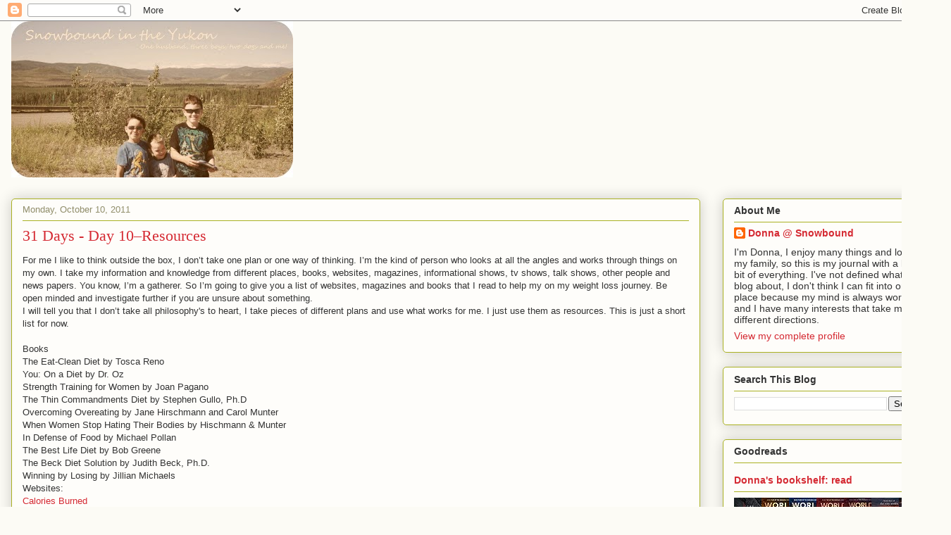

--- FILE ---
content_type: text/html; charset=UTF-8
request_url: https://www.snowboundintheyukon.com/2011/10/31-days-day-10resources.html
body_size: 35140
content:
<!DOCTYPE html>
<html class='v2' dir='ltr' lang='en'>
<head>
<link href='https://www.blogger.com/static/v1/widgets/4128112664-css_bundle_v2.css' rel='stylesheet' type='text/css'/>
<meta content='width=1100' name='viewport'/>
<meta content='text/html; charset=UTF-8' http-equiv='Content-Type'/>
<meta content='blogger' name='generator'/>
<link href='https://www.snowboundintheyukon.com/favicon.ico' rel='icon' type='image/x-icon'/>
<link href='https://www.snowboundintheyukon.com/2011/10/31-days-day-10resources.html' rel='canonical'/>
<link rel="alternate" type="application/atom+xml" title="Snowbound in the Yukon - Atom" href="https://www.snowboundintheyukon.com/feeds/posts/default" />
<link rel="alternate" type="application/rss+xml" title="Snowbound in the Yukon - RSS" href="https://www.snowboundintheyukon.com/feeds/posts/default?alt=rss" />
<link rel="service.post" type="application/atom+xml" title="Snowbound in the Yukon - Atom" href="https://www.blogger.com/feeds/19639478/posts/default" />

<link rel="alternate" type="application/atom+xml" title="Snowbound in the Yukon - Atom" href="https://www.snowboundintheyukon.com/feeds/1667082349624403220/comments/default" />
<!--Can't find substitution for tag [blog.ieCssRetrofitLinks]-->
<meta content='https://www.snowboundintheyukon.com/2011/10/31-days-day-10resources.html' property='og:url'/>
<meta content='31 Days - Day 10–Resources' property='og:title'/>
<meta content='For me I like to think outside the box, I don’t take one plan or one way of thinking. I’m the kind of person who looks at all the angles and...' property='og:description'/>
<title>Snowbound in the Yukon: 31 Days - Day 10&#8211;Resources</title>
<style id='page-skin-1' type='text/css'><!--
/*
-----------------------------------------------
Blogger Template Style
Name:     Awesome Inc.
Designer: Tina Chen
URL:      tinachen.org
----------------------------------------------- */
/* Content
----------------------------------------------- */
body {
font: normal normal 13px Arial, Tahoma, Helvetica, FreeSans, sans-serif;
color: #333333;
background: #fcfbf5 none repeat scroll top left;
}
html body .content-outer {
min-width: 0;
max-width: 100%;
width: 100%;
}
a:link {
text-decoration: none;
color: #d52a33;
}
a:visited {
text-decoration: none;
color: #7d181e;
}
a:hover {
text-decoration: underline;
color: #d52a33;
}
.body-fauxcolumn-outer .cap-top {
position: absolute;
z-index: 1;
height: 276px;
width: 100%;
background: transparent none repeat-x scroll top left;
_background-image: none;
}
/* Columns
----------------------------------------------- */
.content-inner {
padding: 0;
}
.header-inner .section {
margin: 0 16px;
}
.tabs-inner .section {
margin: 0 16px;
}
.main-inner {
padding-top: 30px;
}
.main-inner .column-center-inner,
.main-inner .column-left-inner,
.main-inner .column-right-inner {
padding: 0 5px;
}
*+html body .main-inner .column-center-inner {
margin-top: -30px;
}
#layout .main-inner .column-center-inner {
margin-top: 0;
}
/* Header
----------------------------------------------- */
.header-outer {
margin: 0 0 0 0;
background: transparent none repeat scroll 0 0;
}
.Header h1 {
font: normal normal 48px Georgia, Utopia, 'Palatino Linotype', Palatino, serif;
color: #333333;
text-shadow: 0 0 -1px #000000;
}
.Header h1 a {
color: #333333;
}
.Header .description {
font: normal normal 20px Georgia, Utopia, 'Palatino Linotype', Palatino, serif;
color: #908d6a;
}
.header-inner .Header .titlewrapper,
.header-inner .Header .descriptionwrapper {
padding-left: 0;
padding-right: 0;
margin-bottom: 0;
}
.header-inner .Header .titlewrapper {
padding-top: 22px;
}
/* Tabs
----------------------------------------------- */
.tabs-outer {
overflow: hidden;
position: relative;
background: #b3ca88 url(//www.blogblog.com/1kt/awesomeinc/tabs_gradient_light.png) repeat scroll 0 0;
}
#layout .tabs-outer {
overflow: visible;
}
.tabs-cap-top, .tabs-cap-bottom {
position: absolute;
width: 100%;
border-top: 1px solid #908d6a;
}
.tabs-cap-bottom {
bottom: 0;
}
.tabs-inner .widget li a {
display: inline-block;
margin: 0;
padding: .6em 1.5em;
font: normal normal 13px Arial, Tahoma, Helvetica, FreeSans, sans-serif;
color: #333333;
border-top: 1px solid #908d6a;
border-bottom: 1px solid #908d6a;
border-left: 1px solid #908d6a;
height: 16px;
line-height: 16px;
}
.tabs-inner .widget li:last-child a {
border-right: 1px solid #908d6a;
}
.tabs-inner .widget li.selected a, .tabs-inner .widget li a:hover {
background: #63704b url(//www.blogblog.com/1kt/awesomeinc/tabs_gradient_light.png) repeat-x scroll 0 -100px;
color: #ffffff;
}
/* Headings
----------------------------------------------- */
h2 {
font: normal bold 14px Arial, Tahoma, Helvetica, FreeSans, sans-serif;
color: #333333;
}
/* Widgets
----------------------------------------------- */
.main-inner .section {
margin: 0 27px;
padding: 0;
}
.main-inner .column-left-outer,
.main-inner .column-right-outer {
margin-top: 0;
}
#layout .main-inner .column-left-outer,
#layout .main-inner .column-right-outer {
margin-top: 0;
}
.main-inner .column-left-inner,
.main-inner .column-right-inner {
background: transparent none repeat 0 0;
-moz-box-shadow: 0 0 0 rgba(0, 0, 0, .2);
-webkit-box-shadow: 0 0 0 rgba(0, 0, 0, .2);
-goog-ms-box-shadow: 0 0 0 rgba(0, 0, 0, .2);
box-shadow: 0 0 0 rgba(0, 0, 0, .2);
-moz-border-radius: 5px;
-webkit-border-radius: 5px;
-goog-ms-border-radius: 5px;
border-radius: 5px;
}
#layout .main-inner .column-left-inner,
#layout .main-inner .column-right-inner {
margin-top: 0;
}
.sidebar .widget {
font: normal normal 14px Arial, Tahoma, Helvetica, FreeSans, sans-serif;
color: #333333;
}
.sidebar .widget a:link {
color: #d52a33;
}
.sidebar .widget a:visited {
color: #7d181e;
}
.sidebar .widget a:hover {
color: #d52a33;
}
.sidebar .widget h2 {
text-shadow: 0 0 -1px #000000;
}
.main-inner .widget {
background-color: #fefdfa;
border: 1px solid #aab123;
padding: 0 15px 15px;
margin: 20px -16px;
-moz-box-shadow: 0 0 20px rgba(0, 0, 0, .2);
-webkit-box-shadow: 0 0 20px rgba(0, 0, 0, .2);
-goog-ms-box-shadow: 0 0 20px rgba(0, 0, 0, .2);
box-shadow: 0 0 20px rgba(0, 0, 0, .2);
-moz-border-radius: 5px;
-webkit-border-radius: 5px;
-goog-ms-border-radius: 5px;
border-radius: 5px;
}
.main-inner .widget h2 {
margin: 0 -0;
padding: .6em 0 .5em;
border-bottom: 1px solid transparent;
}
.footer-inner .widget h2 {
padding: 0 0 .4em;
border-bottom: 1px solid transparent;
}
.main-inner .widget h2 + div, .footer-inner .widget h2 + div {
border-top: 1px solid #aab123;
padding-top: 8px;
}
.main-inner .widget .widget-content {
margin: 0 -0;
padding: 7px 0 0;
}
.main-inner .widget ul, .main-inner .widget #ArchiveList ul.flat {
margin: -8px -15px 0;
padding: 0;
list-style: none;
}
.main-inner .widget #ArchiveList {
margin: -8px 0 0;
}
.main-inner .widget ul li, .main-inner .widget #ArchiveList ul.flat li {
padding: .5em 15px;
text-indent: 0;
color: #666666;
border-top: 0 solid #aab123;
border-bottom: 1px solid transparent;
}
.main-inner .widget #ArchiveList ul li {
padding-top: .25em;
padding-bottom: .25em;
}
.main-inner .widget ul li:first-child, .main-inner .widget #ArchiveList ul.flat li:first-child {
border-top: none;
}
.main-inner .widget ul li:last-child, .main-inner .widget #ArchiveList ul.flat li:last-child {
border-bottom: none;
}
.post-body {
position: relative;
}
.main-inner .widget .post-body ul {
padding: 0 2.5em;
margin: .5em 0;
list-style: disc;
}
.main-inner .widget .post-body ul li {
padding: 0.25em 0;
margin-bottom: .25em;
color: #333333;
border: none;
}
.footer-inner .widget ul {
padding: 0;
list-style: none;
}
.widget .zippy {
color: #666666;
}
/* Posts
----------------------------------------------- */
body .main-inner .Blog {
padding: 0;
margin-bottom: 1em;
background-color: transparent;
border: none;
-moz-box-shadow: 0 0 0 rgba(0, 0, 0, 0);
-webkit-box-shadow: 0 0 0 rgba(0, 0, 0, 0);
-goog-ms-box-shadow: 0 0 0 rgba(0, 0, 0, 0);
box-shadow: 0 0 0 rgba(0, 0, 0, 0);
}
.main-inner .section:last-child .Blog:last-child {
padding: 0;
margin-bottom: 1em;
}
.main-inner .widget h2.date-header {
margin: 0 -15px 1px;
padding: 0 0 0 0;
font: normal normal 13px Arial, Tahoma, Helvetica, FreeSans, sans-serif;
color: #908d6a;
background: transparent none no-repeat scroll top left;
border-top: 0 solid #aab123;
border-bottom: 1px solid transparent;
-moz-border-radius-topleft: 0;
-moz-border-radius-topright: 0;
-webkit-border-top-left-radius: 0;
-webkit-border-top-right-radius: 0;
border-top-left-radius: 0;
border-top-right-radius: 0;
position: static;
bottom: 100%;
right: 15px;
text-shadow: 0 0 -1px #000000;
}
.main-inner .widget h2.date-header span {
font: normal normal 13px Arial, Tahoma, Helvetica, FreeSans, sans-serif;
display: block;
padding: .5em 15px;
border-left: 0 solid #aab123;
border-right: 0 solid #aab123;
}
.date-outer {
position: relative;
margin: 30px 0 20px;
padding: 0 15px;
background-color: #fefdfa;
border: 1px solid #aab123;
-moz-box-shadow: 0 0 20px rgba(0, 0, 0, .2);
-webkit-box-shadow: 0 0 20px rgba(0, 0, 0, .2);
-goog-ms-box-shadow: 0 0 20px rgba(0, 0, 0, .2);
box-shadow: 0 0 20px rgba(0, 0, 0, .2);
-moz-border-radius: 5px;
-webkit-border-radius: 5px;
-goog-ms-border-radius: 5px;
border-radius: 5px;
}
.date-outer:first-child {
margin-top: 0;
}
.date-outer:last-child {
margin-bottom: 20px;
-moz-border-radius-bottomleft: 5px;
-moz-border-radius-bottomright: 5px;
-webkit-border-bottom-left-radius: 5px;
-webkit-border-bottom-right-radius: 5px;
-goog-ms-border-bottom-left-radius: 5px;
-goog-ms-border-bottom-right-radius: 5px;
border-bottom-left-radius: 5px;
border-bottom-right-radius: 5px;
}
.date-posts {
margin: 0 -0;
padding: 0 0;
clear: both;
}
.post-outer, .inline-ad {
border-top: 1px solid #aab123;
margin: 0 -0;
padding: 15px 0;
}
.post-outer {
padding-bottom: 10px;
}
.post-outer:first-child {
padding-top: 0;
border-top: none;
}
.post-outer:last-child, .inline-ad:last-child {
border-bottom: none;
}
.post-body {
position: relative;
}
.post-body img {
padding: 8px;
background: #ffffff;
border: 1px solid #cccccc;
-moz-box-shadow: 0 0 20px rgba(0, 0, 0, .2);
-webkit-box-shadow: 0 0 20px rgba(0, 0, 0, .2);
box-shadow: 0 0 20px rgba(0, 0, 0, .2);
-moz-border-radius: 5px;
-webkit-border-radius: 5px;
border-radius: 5px;
}
h3.post-title, h4 {
font: normal normal 22px Georgia, Utopia, 'Palatino Linotype', Palatino, serif;
color: #d52a33;
}
h3.post-title a {
font: normal normal 22px Georgia, Utopia, 'Palatino Linotype', Palatino, serif;
color: #d52a33;
}
h3.post-title a:hover {
color: #d52a33;
text-decoration: underline;
}
.post-header {
margin: 0 0 1em;
}
.post-body {
line-height: 1.4;
}
.post-outer h2 {
color: #333333;
}
.post-footer {
margin: 1.5em 0 0;
}
#blog-pager {
padding: 15px;
font-size: 120%;
background-color: #fefdfa;
border: 1px solid #aab123;
-moz-box-shadow: 0 0 20px rgba(0, 0, 0, .2);
-webkit-box-shadow: 0 0 20px rgba(0, 0, 0, .2);
-goog-ms-box-shadow: 0 0 20px rgba(0, 0, 0, .2);
box-shadow: 0 0 20px rgba(0, 0, 0, .2);
-moz-border-radius: 5px;
-webkit-border-radius: 5px;
-goog-ms-border-radius: 5px;
border-radius: 5px;
-moz-border-radius-topleft: 5px;
-moz-border-radius-topright: 5px;
-webkit-border-top-left-radius: 5px;
-webkit-border-top-right-radius: 5px;
-goog-ms-border-top-left-radius: 5px;
-goog-ms-border-top-right-radius: 5px;
border-top-left-radius: 5px;
border-top-right-radius-topright: 5px;
margin-top: 1em;
}
.blog-feeds, .post-feeds {
margin: 1em 0;
text-align: center;
color: #333333;
}
.blog-feeds a, .post-feeds a {
color: #d52a33;
}
.blog-feeds a:visited, .post-feeds a:visited {
color: #7d181e;
}
.blog-feeds a:hover, .post-feeds a:hover {
color: #d52a33;
}
.post-outer .comments {
margin-top: 2em;
}
/* Comments
----------------------------------------------- */
.comments .comments-content .icon.blog-author {
background-repeat: no-repeat;
background-image: url([data-uri]);
}
.comments .comments-content .loadmore a {
border-top: 1px solid #908d6a;
border-bottom: 1px solid #908d6a;
}
.comments .continue {
border-top: 2px solid #908d6a;
}
/* Footer
----------------------------------------------- */
.footer-outer {
margin: -20px 0 -1px;
padding: 20px 0 0;
color: #333333;
overflow: hidden;
}
.footer-fauxborder-left {
border-top: 1px solid #aab123;
background: #fefdfa none repeat scroll 0 0;
-moz-box-shadow: 0 0 20px rgba(0, 0, 0, .2);
-webkit-box-shadow: 0 0 20px rgba(0, 0, 0, .2);
-goog-ms-box-shadow: 0 0 20px rgba(0, 0, 0, .2);
box-shadow: 0 0 20px rgba(0, 0, 0, .2);
margin: 0 -20px;
}
/* Mobile
----------------------------------------------- */
body.mobile {
background-size: auto;
}
.mobile .body-fauxcolumn-outer {
background: transparent none repeat scroll top left;
}
*+html body.mobile .main-inner .column-center-inner {
margin-top: 0;
}
.mobile .main-inner .widget {
padding: 0 0 15px;
}
.mobile .main-inner .widget h2 + div,
.mobile .footer-inner .widget h2 + div {
border-top: none;
padding-top: 0;
}
.mobile .footer-inner .widget h2 {
padding: 0.5em 0;
border-bottom: none;
}
.mobile .main-inner .widget .widget-content {
margin: 0;
padding: 7px 0 0;
}
.mobile .main-inner .widget ul,
.mobile .main-inner .widget #ArchiveList ul.flat {
margin: 0 -15px 0;
}
.mobile .main-inner .widget h2.date-header {
right: 0;
}
.mobile .date-header span {
padding: 0.4em 0;
}
.mobile .date-outer:first-child {
margin-bottom: 0;
border: 1px solid #aab123;
-moz-border-radius-topleft: 5px;
-moz-border-radius-topright: 5px;
-webkit-border-top-left-radius: 5px;
-webkit-border-top-right-radius: 5px;
-goog-ms-border-top-left-radius: 5px;
-goog-ms-border-top-right-radius: 5px;
border-top-left-radius: 5px;
border-top-right-radius: 5px;
}
.mobile .date-outer {
border-color: #aab123;
border-width: 0 1px 1px;
}
.mobile .date-outer:last-child {
margin-bottom: 0;
}
.mobile .main-inner {
padding: 0;
}
.mobile .header-inner .section {
margin: 0;
}
.mobile .post-outer, .mobile .inline-ad {
padding: 5px 0;
}
.mobile .tabs-inner .section {
margin: 0 10px;
}
.mobile .main-inner .widget h2 {
margin: 0;
padding: 0;
}
.mobile .main-inner .widget h2.date-header span {
padding: 0;
}
.mobile .main-inner .widget .widget-content {
margin: 0;
padding: 7px 0 0;
}
.mobile #blog-pager {
border: 1px solid transparent;
background: #fefdfa none repeat scroll 0 0;
}
.mobile .main-inner .column-left-inner,
.mobile .main-inner .column-right-inner {
background: transparent none repeat 0 0;
-moz-box-shadow: none;
-webkit-box-shadow: none;
-goog-ms-box-shadow: none;
box-shadow: none;
}
.mobile .date-posts {
margin: 0;
padding: 0;
}
.mobile .footer-fauxborder-left {
margin: 0;
border-top: inherit;
}
.mobile .main-inner .section:last-child .Blog:last-child {
margin-bottom: 0;
}
.mobile-index-contents {
color: #333333;
}
.mobile .mobile-link-button {
background: #d52a33 url(//www.blogblog.com/1kt/awesomeinc/tabs_gradient_light.png) repeat scroll 0 0;
}
.mobile-link-button a:link, .mobile-link-button a:visited {
color: #ffffff;
}
.mobile .tabs-inner .PageList .widget-content {
background: transparent;
border-top: 1px solid;
border-color: #908d6a;
color: #333333;
}
.mobile .tabs-inner .PageList .widget-content .pagelist-arrow {
border-left: 1px solid #908d6a;
}

--></style>
<style id='template-skin-1' type='text/css'><!--
body {
min-width: 1350px;
}
.content-outer, .content-fauxcolumn-outer, .region-inner {
min-width: 1350px;
max-width: 1350px;
_width: 1350px;
}
.main-inner .columns {
padding-left: 0;
padding-right: 340px;
}
.main-inner .fauxcolumn-center-outer {
left: 0;
right: 340px;
/* IE6 does not respect left and right together */
_width: expression(this.parentNode.offsetWidth -
parseInt("0") -
parseInt("340px") + 'px');
}
.main-inner .fauxcolumn-left-outer {
width: 0;
}
.main-inner .fauxcolumn-right-outer {
width: 340px;
}
.main-inner .column-left-outer {
width: 0;
right: 100%;
margin-left: -0;
}
.main-inner .column-right-outer {
width: 340px;
margin-right: -340px;
}
#layout {
min-width: 0;
}
#layout .content-outer {
min-width: 0;
width: 800px;
}
#layout .region-inner {
min-width: 0;
width: auto;
}
body#layout div.add_widget {
padding: 8px;
}
body#layout div.add_widget a {
margin-left: 32px;
}
--></style>
<link href='https://www.blogger.com/dyn-css/authorization.css?targetBlogID=19639478&amp;zx=4c9f2bd9-a14b-4082-8cbd-73d85bea56a2' media='none' onload='if(media!=&#39;all&#39;)media=&#39;all&#39;' rel='stylesheet'/><noscript><link href='https://www.blogger.com/dyn-css/authorization.css?targetBlogID=19639478&amp;zx=4c9f2bd9-a14b-4082-8cbd-73d85bea56a2' rel='stylesheet'/></noscript>
<meta name='google-adsense-platform-account' content='ca-host-pub-1556223355139109'/>
<meta name='google-adsense-platform-domain' content='blogspot.com'/>

</head>
<body class='loading variant-renewable'>
<div class='navbar section' id='navbar' name='Navbar'><div class='widget Navbar' data-version='1' id='Navbar1'><script type="text/javascript">
    function setAttributeOnload(object, attribute, val) {
      if(window.addEventListener) {
        window.addEventListener('load',
          function(){ object[attribute] = val; }, false);
      } else {
        window.attachEvent('onload', function(){ object[attribute] = val; });
      }
    }
  </script>
<div id="navbar-iframe-container"></div>
<script type="text/javascript" src="https://apis.google.com/js/platform.js"></script>
<script type="text/javascript">
      gapi.load("gapi.iframes:gapi.iframes.style.bubble", function() {
        if (gapi.iframes && gapi.iframes.getContext) {
          gapi.iframes.getContext().openChild({
              url: 'https://www.blogger.com/navbar/19639478?po\x3d1667082349624403220\x26origin\x3dhttps://www.snowboundintheyukon.com',
              where: document.getElementById("navbar-iframe-container"),
              id: "navbar-iframe"
          });
        }
      });
    </script><script type="text/javascript">
(function() {
var script = document.createElement('script');
script.type = 'text/javascript';
script.src = '//pagead2.googlesyndication.com/pagead/js/google_top_exp.js';
var head = document.getElementsByTagName('head')[0];
if (head) {
head.appendChild(script);
}})();
</script>
</div></div>
<div class='body-fauxcolumns'>
<div class='fauxcolumn-outer body-fauxcolumn-outer'>
<div class='cap-top'>
<div class='cap-left'></div>
<div class='cap-right'></div>
</div>
<div class='fauxborder-left'>
<div class='fauxborder-right'></div>
<div class='fauxcolumn-inner'>
</div>
</div>
<div class='cap-bottom'>
<div class='cap-left'></div>
<div class='cap-right'></div>
</div>
</div>
</div>
<div class='content'>
<div class='content-fauxcolumns'>
<div class='fauxcolumn-outer content-fauxcolumn-outer'>
<div class='cap-top'>
<div class='cap-left'></div>
<div class='cap-right'></div>
</div>
<div class='fauxborder-left'>
<div class='fauxborder-right'></div>
<div class='fauxcolumn-inner'>
</div>
</div>
<div class='cap-bottom'>
<div class='cap-left'></div>
<div class='cap-right'></div>
</div>
</div>
</div>
<div class='content-outer'>
<div class='content-cap-top cap-top'>
<div class='cap-left'></div>
<div class='cap-right'></div>
</div>
<div class='fauxborder-left content-fauxborder-left'>
<div class='fauxborder-right content-fauxborder-right'></div>
<div class='content-inner'>
<header>
<div class='header-outer'>
<div class='header-cap-top cap-top'>
<div class='cap-left'></div>
<div class='cap-right'></div>
</div>
<div class='fauxborder-left header-fauxborder-left'>
<div class='fauxborder-right header-fauxborder-right'></div>
<div class='region-inner header-inner'>
<div class='header section' id='header' name='Header'><div class='widget Header' data-version='1' id='Header1'>
<div id='header-inner'>
<a href='https://www.snowboundintheyukon.com/' style='display: block'>
<img alt='Snowbound in the Yukon' height='222px; ' id='Header1_headerimg' src='https://blogger.googleusercontent.com/img/b/R29vZ2xl/AVvXsEjomveiSTSW9Qu8SLzmFYR0jPZmbtjD2UtH4cILiTJhmo3pmgwWKiqP3ozL0hbn3wKh8hqedt2W1_-bmgebwiw7Lo9hEt9Qmw8s0XrCmad1_JULoUSAAcCLT6gcZgdOF-KAX634-w/s1600/Snowbound.jpg' style='display: block' width='400px; '/>
</a>
</div>
</div></div>
</div>
</div>
<div class='header-cap-bottom cap-bottom'>
<div class='cap-left'></div>
<div class='cap-right'></div>
</div>
</div>
</header>
<div class='tabs-outer'>
<div class='tabs-cap-top cap-top'>
<div class='cap-left'></div>
<div class='cap-right'></div>
</div>
<div class='fauxborder-left tabs-fauxborder-left'>
<div class='fauxborder-right tabs-fauxborder-right'></div>
<div class='region-inner tabs-inner'>
<div class='tabs no-items section' id='crosscol' name='Cross-Column'></div>
<div class='tabs no-items section' id='crosscol-overflow' name='Cross-Column 2'></div>
</div>
</div>
<div class='tabs-cap-bottom cap-bottom'>
<div class='cap-left'></div>
<div class='cap-right'></div>
</div>
</div>
<div class='main-outer'>
<div class='main-cap-top cap-top'>
<div class='cap-left'></div>
<div class='cap-right'></div>
</div>
<div class='fauxborder-left main-fauxborder-left'>
<div class='fauxborder-right main-fauxborder-right'></div>
<div class='region-inner main-inner'>
<div class='columns fauxcolumns'>
<div class='fauxcolumn-outer fauxcolumn-center-outer'>
<div class='cap-top'>
<div class='cap-left'></div>
<div class='cap-right'></div>
</div>
<div class='fauxborder-left'>
<div class='fauxborder-right'></div>
<div class='fauxcolumn-inner'>
</div>
</div>
<div class='cap-bottom'>
<div class='cap-left'></div>
<div class='cap-right'></div>
</div>
</div>
<div class='fauxcolumn-outer fauxcolumn-left-outer'>
<div class='cap-top'>
<div class='cap-left'></div>
<div class='cap-right'></div>
</div>
<div class='fauxborder-left'>
<div class='fauxborder-right'></div>
<div class='fauxcolumn-inner'>
</div>
</div>
<div class='cap-bottom'>
<div class='cap-left'></div>
<div class='cap-right'></div>
</div>
</div>
<div class='fauxcolumn-outer fauxcolumn-right-outer'>
<div class='cap-top'>
<div class='cap-left'></div>
<div class='cap-right'></div>
</div>
<div class='fauxborder-left'>
<div class='fauxborder-right'></div>
<div class='fauxcolumn-inner'>
</div>
</div>
<div class='cap-bottom'>
<div class='cap-left'></div>
<div class='cap-right'></div>
</div>
</div>
<!-- corrects IE6 width calculation -->
<div class='columns-inner'>
<div class='column-center-outer'>
<div class='column-center-inner'>
<div class='main section' id='main' name='Main'><div class='widget Blog' data-version='1' id='Blog1'>
<div class='blog-posts hfeed'>

          <div class="date-outer">
        
<h2 class='date-header'><span>Monday, October 10, 2011</span></h2>

          <div class="date-posts">
        
<div class='post-outer'>
<div class='post hentry uncustomized-post-template' itemprop='blogPost' itemscope='itemscope' itemtype='http://schema.org/BlogPosting'>
<meta content='19639478' itemprop='blogId'/>
<meta content='1667082349624403220' itemprop='postId'/>
<a name='1667082349624403220'></a>
<h3 class='post-title entry-title' itemprop='name'>
31 Days - Day 10&#8211;Resources
</h3>
<div class='post-header'>
<div class='post-header-line-1'></div>
</div>
<div class='post-body entry-content' id='post-body-1667082349624403220' itemprop='description articleBody'>
For me I like to think outside the box, I don&#8217;t take one plan or one way of thinking. I&#8217;m the kind of person who looks at all the angles and works through things on my own. I take my information and knowledge from different places, books, websites, magazines, informational shows, tv shows, talk shows, other people and news papers. You know, I&#8217;m a gatherer. So I&#8217;m going to give you a list of websites, magazines and books that I read to help my on my weight loss journey. Be open minded and investigate further if you are unsure about something.<br />
I will tell you that I don&#8217;t take all philosophy's to heart, I take pieces of different plans and use what works for me. I just use them as resources. This is just a short list for now.<br />
<br />
Books<br />
The Eat-Clean Diet by Tosca Reno<br />
You: On a Diet by Dr. Oz<br />
Strength Training for Women by Joan Pagano<br />
The Thin Commandments Diet by Stephen Gullo, Ph.D<br />
Overcoming Overeating by Jane Hirschmann and Carol Munter<br />
When Women Stop Hating Their Bodies by Hischmann &amp; Munter<br />
In Defense of Food by Michael Pollan<br />
The Best Life Diet by Bob Greene<br />
The Beck Diet Solution by Judith Beck, Ph.D.<br />
Winning by Losing by Jillian Michaels<br />
Websites:<br />
<a href="http://www.caloriesperhour.com/index_burn.php">Calories Burned</a><br />
<a href="http://www.thehomeschoolmom.com/gettingorganized/planner.php">Menu Planner document</a><br />
<a href="http://www.dietitians.ca/Your-Health.aspx">Dieticians of Canada</a><br />
<a href="http://www.self.com/">Self Magazine</a> (One of my favourite mags.)<br />
<a href="http://www.womensheart.org/content/Exercise/stretching_exercise.asp">Stretching Exercises</a><br />
<a href="http://caloriecount.about.com/">Calorie Count</a><br />
<a href="http://www.cleaneatingmag.com/Home.aspx">Clean Eating Magazine</a><br />
<a href="http://www.womenshealthmag.com/">Women&#8217;s Health Magazine</a><br />
<a href="http://www.c25k.com/">Couch to 5K</a><br />
<a href="http://www.mytrainerbob.com/daily-journal">My Trainer Bob (Harper)</a><br />
<a href="http://www.jillianmichaels.com/">Jillian Michaels</a><br />
<a href="http://www.stumptuous.com/workout-6">Stumptuous</a>&nbsp; (weight training)<br />
<a href="http://www.winsorslim.com/">Mari Windsor Pilates</a><br />
<a href="http://diabeticgourmet.com/Food_and_Dining/Meal_Planning/">Diabetic Gourmet Magazine</a><br />
<a href="http://www.myfitnesspal.com/">My Fitness Pal</a><br />
<a href="http://personallifemedia.com/podcasts/216-inside-out-weight-loss">Personal Life Media</a> (podcast)
<div style='clear: both;'></div>
</div>
<div class='post-footer'>
<div class='post-footer-line post-footer-line-1'>
<span class='post-author vcard'>
Posted by
<span class='fn' itemprop='author' itemscope='itemscope' itemtype='http://schema.org/Person'>
<meta content='https://www.blogger.com/profile/02965143649272644604' itemprop='url'/>
<a class='g-profile' href='https://www.blogger.com/profile/02965143649272644604' rel='author' title='author profile'>
<span itemprop='name'>Donna @ Snowbound</span>
</a>
</span>
</span>
<span class='post-timestamp'>
at
<meta content='https://www.snowboundintheyukon.com/2011/10/31-days-day-10resources.html' itemprop='url'/>
<a class='timestamp-link' href='https://www.snowboundintheyukon.com/2011/10/31-days-day-10resources.html' rel='bookmark' title='permanent link'><abbr class='published' itemprop='datePublished' title='2011-10-10T14:38:00-07:00'>2:38 PM</abbr></a>
</span>
<span class='post-comment-link'>
</span>
<span class='post-icons'>
<span class='item-action'>
<a href='https://www.blogger.com/email-post/19639478/1667082349624403220' title='Email Post'>
<img alt='' class='icon-action' height='13' src='https://resources.blogblog.com/img/icon18_email.gif' width='18'/>
</a>
</span>
<span class='item-control blog-admin pid-506484255'>
<a href='https://www.blogger.com/post-edit.g?blogID=19639478&postID=1667082349624403220&from=pencil' title='Edit Post'>
<img alt='' class='icon-action' height='18' src='https://resources.blogblog.com/img/icon18_edit_allbkg.gif' width='18'/>
</a>
</span>
</span>
<div class='post-share-buttons goog-inline-block'>
</div>
</div>
<div class='post-footer-line post-footer-line-2'>
<span class='post-labels'>
</span>
</div>
<div class='post-footer-line post-footer-line-3'>
<span class='post-location'>
</span>
</div>
</div>
</div>
<div class='comments' id='comments'>
<a name='comments'></a>
<h4>No comments:</h4>
<div id='Blog1_comments-block-wrapper'>
<dl class='avatar-comment-indent' id='comments-block'>
</dl>
</div>
<p class='comment-footer'>
<a href='https://www.blogger.com/comment/fullpage/post/19639478/1667082349624403220' onclick=''>Post a Comment</a>
</p>
</div>
</div>

        </div></div>
      
</div>
<div class='blog-pager' id='blog-pager'>
<span id='blog-pager-newer-link'>
<a class='blog-pager-newer-link' href='https://www.snowboundintheyukon.com/2011/10/31-days-day-11-push-it.html' id='Blog1_blog-pager-newer-link' title='Newer Post'>Newer Post</a>
</span>
<span id='blog-pager-older-link'>
<a class='blog-pager-older-link' href='https://www.snowboundintheyukon.com/2011/10/scavenger-hunt-sunday.html' id='Blog1_blog-pager-older-link' title='Older Post'>Older Post</a>
</span>
<a class='home-link' href='https://www.snowboundintheyukon.com/'>Home</a>
</div>
<div class='clear'></div>
<div class='post-feeds'>
<div class='feed-links'>
Subscribe to:
<a class='feed-link' href='https://www.snowboundintheyukon.com/feeds/1667082349624403220/comments/default' target='_blank' type='application/atom+xml'>Post Comments (Atom)</a>
</div>
</div>
</div></div>
</div>
</div>
<div class='column-left-outer'>
<div class='column-left-inner'>
<aside>
</aside>
</div>
</div>
<div class='column-right-outer'>
<div class='column-right-inner'>
<aside>
<div class='sidebar section' id='sidebar-right-1'><div class='widget Profile' data-version='1' id='Profile1'>
<h2>About Me</h2>
<div class='widget-content'>
<dl class='profile-datablock'>
<dt class='profile-data'>
<a class='profile-name-link g-profile' href='https://www.blogger.com/profile/02965143649272644604' rel='author' style='background-image: url(//www.blogger.com/img/logo-16.png);'>
Donna @ Snowbound
</a>
</dt>
<dd class='profile-textblock'>I'm Donna, I enjoy many things and love my family, so this is my journal with a little bit of everything. I've not defined what I blog about, I don't think I can fit into one place because my mind is always working and I have many interests that take me in different directions. </dd>
</dl>
<a class='profile-link' href='https://www.blogger.com/profile/02965143649272644604' rel='author'>View my complete profile</a>
<div class='clear'></div>
</div>
</div><div class='widget BlogSearch' data-version='1' id='BlogSearch1'>
<h2 class='title'>Search This Blog</h2>
<div class='widget-content'>
<div id='BlogSearch1_form'>
<form action='https://www.snowboundintheyukon.com/search' class='gsc-search-box' target='_top'>
<table cellpadding='0' cellspacing='0' class='gsc-search-box'>
<tbody>
<tr>
<td class='gsc-input'>
<input autocomplete='off' class='gsc-input' name='q' size='10' title='search' type='text' value=''/>
</td>
<td class='gsc-search-button'>
<input class='gsc-search-button' title='search' type='submit' value='Search'/>
</td>
</tr>
</tbody>
</table>
</form>
</div>
</div>
<div class='clear'></div>
</div><div class='widget HTML' data-version='1' id='HTML2'>
<h2 class='title'>Goodreads</h2>
<div class='widget-content'>
<style type="text/css" media="screen">
        .gr_grid_container {
          /* customize grid container div here. eg: width: 500px; */
        }

        .gr_grid_book_container {
          /* customize book cover container div here */
          float: left;
          width: 39px;
          height: 60px;
          padding: 0px 0px;
          overflow: hidden;
        }
      </style>
      <div id="gr_grid_widget_1379115891">
        <!-- Show static html as a placeholder in case js is not enabled - javascript include will override this if things work -->
            <h2>
      <a href="http://www.goodreads.com/review/list/768846-donna?shelf=read&utm_medium=api&utm_source=grid_widget" style="text-decoration: none;">Donna's bookshelf: read</a>
    </h2>
  <div class="gr_grid_container">
    <div class="gr_grid_book_container"><a href="http://www.goodreads.com/book/show/24768.Pretties" title="Pretties (Uglies, #2)"><img alt="Pretties" border="0" src="https://lh3.googleusercontent.com/blogger_img_proxy/AEn0k_s5HfD2_-wYO6YmdrhHK2NNNrm7bViei8MlUS3vL5ycVziOuJ0VhikEq1wvOVs-azhYG_XWAHqs4-NKRS_JllSO9MdUeYKDvKa1pB31jrAr-9fI6s5URKeSsvtCAQ1_LaPP7Ew=s0-d"></a></div>
    <div class="gr_grid_book_container"><a href="http://www.goodreads.com/book/show/24770.Uglies" title="Uglies (Uglies, #1)"><img alt="Uglies" border="0" src="https://lh3.googleusercontent.com/blogger_img_proxy/AEn0k_uk4pUV--x6w55MX9DSouEkkdGcx8GT3p6K1mbQlbTHGnLDCE4K3AWtcQgQHb6PE7bFHRpS2t7Wa3x0IOn9lXxsyeWm1KLulsdynEIYCyldMb7gtxKcd6sBjzL_dajTRmEzuX4=s0-d"></a></div>
    <div class="gr_grid_book_container"><a href="http://www.goodreads.com/book/show/9593913-requiem" title="Requiem (Delirium, #3)"><img alt="Requiem" border="0" src="https://lh3.googleusercontent.com/blogger_img_proxy/AEn0k_vVMdX2z6LtOMZbOlxJ5-lFQlInYre-FvqNROi_Ft-V-F9lEbPcoEy9rsKbWengXEamFrVS0V4CVqomapACsilZSSq6Z4dCRQrGAWoAk8o8rNKoI8eOv2aPRZVZ8U3mY2iNELM9lw=s0-d"></a></div>
    <div class="gr_grid_book_container"><a href="http://www.goodreads.com/book/show/6482837-before-i-fall" title="Before I Fall"><img alt="Before I Fall" border="0" src="https://lh3.googleusercontent.com/blogger_img_proxy/AEn0k_sfKN_pu8aKo3stFZYrnb17X8qPtFrOaE7wWQmOOpcOTAFDhdI-FJRU6P8t90zZmNUcyz2LGL3Q9K9FGBRUEIKdEVPp0ZSWOF4WMnHJaAaTceWY_kdlOTuHVz1cE5c5kYh62U1-=s0-d"></a></div>
    <div class="gr_grid_book_container"><a href="http://www.goodreads.com/book/show/10987.Voyager" title="Voyager (Outlander, #3)"><img alt="Voyager" border="0" src="https://lh3.googleusercontent.com/blogger_img_proxy/AEn0k_tAoTZaR8_ajPuWSolx1zJTHEku36jMrhR2gBS2WxbHP2ZSvwSXYGjzM38sJBzP5_dRxc3rmjnSENikllOTqpp_frAXgQ5r5ZK1qzo3xpZAmP693fK-6CGzNLVlRV5UGRxQisk=s0-d"></a></div>
    <div class="gr_grid_book_container"><a href="http://www.goodreads.com/book/show/13496.A_Game_of_Thrones" title="A Game of Thrones (A Song of Ice and Fire, #1)"><img alt="A Game of Thrones" border="0" src="https://lh3.googleusercontent.com/blogger_img_proxy/AEn0k_ucRCIe8Em09VVvXmL207oEL2tvfiD60JguN8HzooOeHOxPIED_DWsVE5oWy-DmDZm0QxjNGsQzgtCFAv--sBZZpYpN-wqn143-Asm6DO61z2_Ijrt5pFovT8v30R2nTJwtPVU=s0-d"></a></div>
    <div class="gr_grid_book_container"><a href="http://www.goodreads.com/book/show/5364.Dragonfly_in_Amber" title="Dragonfly in Amber (Outlander, #2)"><img alt="Dragonfly in Amber" border="0" src="https://lh3.googleusercontent.com/blogger_img_proxy/AEn0k_uTgpaS735phN2LNtwUF4EnRSBIqRQNMTIwqKV4agG_zjHspDWTzee9v4mxa0_UcUS5zQBw_EIH7-uUTFl55fodgS1iJaZRoLSSjbP9D0IxASr275e5TqntraBAQlkk41bFGQ=s0-d"></a></div>
    <div class="gr_grid_book_container"><a href="http://www.goodreads.com/book/show/10964.Outlander" title="Outlander (Outlander, #1)"><img alt="Outlander" border="0" src="https://lh3.googleusercontent.com/blogger_img_proxy/AEn0k_uH4QBTQvONMRqKCDoUAEO5B4Y8KC6HJWcVOLjfu1RWLUSsc0MX5RYZSyNs7fwGLKUBARIG4EBdt1I_sVivesaVRBcxOYF8ZJclnZXY6t9b0wrKCMWSx3VjIJ60r8Zb_lhK9tQ=s0-d"></a></div>
    <div class="gr_grid_book_container"><a href="http://www.goodreads.com/book/show/6596.The_Four_Agreements" title="The Four Agreements: A Practical Guide to Personal Freedom"><img alt="The Four Agreements: A Practical Guide to Personal Freedom" border="0" src="https://lh3.googleusercontent.com/blogger_img_proxy/AEn0k_uYESdbTmDN2zUkjjpjvpjc_aEwPTtbLwdfrDwmj_wYBUh1QkedUQ5ZIFoPy-IGGIMvV5bJHTifG-xLIT8CSmZ2_Wm5tOYhs8C4ukPZjjL2mrgWnV73P3Vc0fMsqA_-0hj0rg=s0-d"></a></div>
    <div class="gr_grid_book_container"><a href="http://www.goodreads.com/book/show/129312.Destiny" title="Destiny: Child of the Sky (Symphony of Ages, #3)"><img alt="Destiny: Child of the Sky" border="0" src="https://lh3.googleusercontent.com/blogger_img_proxy/AEn0k_uIxr26Hi_UDcpqqoK4E4ehSnitVdW2Mj9xw0MA2NBwlGZKOSj0TtwZifhhdxfCkcqHO-4YFbbQJjyAdNGKePDgznvlfMxQXeE2OBOvFDIZpr4L9k_GTiq5pCZag6HYHsQ9drk=s0-d"></a></div>
    <div class="gr_grid_book_container"><a href="http://www.goodreads.com/book/show/515587.Prophecy" title="Prophecy: Child of Earth (Symphony of Ages, #2)"><img alt="Prophecy: Child of Earth" border="0" src="https://lh3.googleusercontent.com/blogger_img_proxy/AEn0k_uqa7CiFILaH9cVm2lVFpI8FCoSimup7izP_035Ua0SWF2SyWcfTvs0tTrW0Jcj-vjWxD1chqkraSOa14KUD26SgtWmEoJqwmdjmeC4GRIBzsK3_ODzjPxkBpfWuqXFlXTw-wI=s0-d"></a></div>
    <div class="gr_grid_book_container"><a href="http://www.goodreads.com/book/show/261604.Rhapsody" title="Rhapsody: Child of Blood (Symphony of Ages, #1)"><img alt="Rhapsody: Child of Blood" border="0" src="https://lh3.googleusercontent.com/blogger_img_proxy/AEn0k_vdVf1Cdk5VLKogybAELpQPUzDfSr3ZMZAWVmiJXRZqe7oF84Vih10Ut6ZprhIpRpbFYNsVLsB3Vuu1-ZwTAeNgUCzX10RPyATW7AkfYJczFfUuR78z3x5-hhMilwok-issXB1I=s0-d"></a></div>
    <div class="gr_grid_book_container"><a href="http://www.goodreads.com/book/show/8755776-city-of-lost-souls" title="City of Lost Souls (The Mortal Instruments, #5)"><img alt="City of Lost Souls" border="0" src="https://lh3.googleusercontent.com/blogger_img_proxy/AEn0k_scugKk3NdHJxz08UNkQJsB1lpXoOpa0wsHLFmzPn_GyBqwXN_-dHbXySX3Bld-oHsNKxkNxvLcdfpG_OBrkSLD42d6_BDZs0ylvLcrIYMsML_IIUsNDQqEIDQXyULjkUPWfBkGcg=s0-d"></a></div>
    <div class="gr_grid_book_container"><a href="http://www.goodreads.com/book/show/10572.A_Clash_of_Kings" title="A Clash of Kings (A Song of Ice and Fire, #2)"><img alt="A Clash of Kings" border="0" src="https://lh3.googleusercontent.com/blogger_img_proxy/AEn0k_vYt5yDqoS01lvMgL1J-2U_2lAb3xoqGN5I8tA00EdQNU72MZt7AArIYDqJSEPXwfv23VzjV6nvFtK1NnpmUP-TKOdlH6odkixn2-QPV0K597YbA50r6cEpsOIOQQJfJ4fn3II=s0-d"></a></div>
    <div class="gr_grid_book_container"><a href="http://www.goodreads.com/book/show/661318.The_Thief_s_Gamble" title="The Thief's Gamble (The Tales of Einarinn, #1)"><img alt="The Thief&#39;s Gamble" border="0" src="https://lh3.googleusercontent.com/blogger_img_proxy/AEn0k_vBKdjaxltRROjS1IwK33KKEsv0pi1xc2T-z--u8ndFA-Z-DhwHk-X_sPiTnAu__ectlcKW0gdQnIgyqDV7_0K6k7kWfn8rkf23lP2EYwJno-Jd8H9qFmSVf-Gpbxo3zJX-Om4Y=s0-d"></a></div>
    <div class="gr_grid_book_container"><a href="http://www.goodreads.com/book/show/9409458-forever" title="Forever (The Wolves of Mercy Falls, #3)"><img alt="Forever" border="0" src="https://lh3.googleusercontent.com/blogger_img_proxy/AEn0k_uTv2BRauWbVITCGoK_yMM8w8V3i40t-bGAA_EQN5GdLZaUrNgljqLZ0ttU3YXa2aSucxnLWK9JEl1OaqSFaZVPOVtIF9acHzZV_v6hUjHGIItgQ34aCUk5L79HxwDu3Eu3yIIa=s0-d"></a></div>
    <div class="gr_grid_book_container"><a href="http://www.goodreads.com/book/show/6752378-city-of-fallen-angels" title="City of Fallen Angels (The Mortal Instruments, #4)"><img alt="City of Fallen Angels" border="0" src="https://lh3.googleusercontent.com/blogger_img_proxy/AEn0k_s4jQ4S08AIaXwSLRpfTgqRqN8-h1TPjto9l0TyTAv0vIHSEoNl-pNFrtsgkub0JytJ_0JiPziBStqhKI3QcCv-Wioeu7FbRp2abbh4HksW70gj0Y4dAyqQ8GYbF5gZCsiEy1wEfA=s0-d"></a></div>
    <div class="gr_grid_book_container"><a href="http://www.goodreads.com/book/show/6654313-linger" title="Linger (The Wolves of Mercy Falls, #2)"><img alt="Linger" border="0" src="https://lh3.googleusercontent.com/blogger_img_proxy/AEn0k_vs4R5n88HUoKnxpHt1G_2Jcb2zdItxPrrtKquWMm_K5qn0NNxiIkdcJ5aHH5t4TKgKx-tQvls_OQiB0i15JIgmVdKmsl3jrt8VJkZk3EduUNowFsbUHAEn_G1IJcbkyOL8sblqrQ=s0-d"></a></div>
    <div class="gr_grid_book_container"><a href="http://www.goodreads.com/book/show/6068551-shiver" title="Shiver (The Wolves of Mercy Falls, #1)"><img alt="Shiver" border="0" src="https://lh3.googleusercontent.com/blogger_img_proxy/AEn0k_v9PDkwW4wHPPBqyaDgcDQttKnY9j5uYu2k3vkaoF4dJ8dPiOA6f-BGe-yaNwjHFzHrFwi1m0p3yP4Sw4wLJTkrbnf7JrsqMj6_-QHmOV60oiGkLluP9Zc4Izqs2mTXIjSkqp3O0A=s0-d"></a></div>
    <div class="gr_grid_book_container"><a href="http://www.goodreads.com/book/show/14050.The_Time_Traveler_s_Wife" title="The Time Traveler's Wife"><img alt="The Time Traveler&#39;s Wife" border="0" src="https://lh3.googleusercontent.com/blogger_img_proxy/AEn0k_suCikc4UGdN-nqiQUaAZ3SgK09veY23kmdUeJuzZB8Z_q9UXOneE0Gc0zZ_oVXVPTMnG7NVOQuCmqiPEPn77XLro-InfE_ogWXlUmuBAiA5p_uQDCKHik5CBahvGey_JT4wXc=s0-d"></a></div>
    <br style="clear: both"/><br/><a href="http://www.goodreads.com/user/show/768846-donna" class="gr_grid_branding" style="font-size: .9em; color: #382110; text-decoration: none; float: right; clear: both">Donna's favorite books &#187;</a>
  <noscript><br/>Share <a href="/">book reviews</a> and ratings with Donna, and even join a <a href="/group">book club</a> on Goodreads.</noscript>
  </div>

      </div>
      <script src="//www.goodreads.com/review/grid_widget/768846.Donna&#39;s%20bookshelf:%20read?cover_size=small&amp;hide_link&amp;hide_title&amp;num_books=48&amp;order=d&amp;shelf=read&amp;sort=date_read&amp;widget_id=1379115891" type="text/javascript" charset="utf-8"></script>
</div>
<div class='clear'></div>
</div><div class='widget HTML' data-version='1' id='HTML1'>
<h2 class='title'>What I'm Pinning</h2>
<div class='widget-content'>
<a data-pin-do="embedUser" href="http://pinterest.com/SnowboundDonna/"></a>

<script type="text/javascript" src="//assets.pinterest.com/js/pinit.js"></script>
</div>
<div class='clear'></div>
</div><div class='widget BlogArchive' data-version='1' id='BlogArchive1'>
<h2>Blog Archive</h2>
<div class='widget-content'>
<div id='ArchiveList'>
<div id='BlogArchive1_ArchiveList'>
<select id='BlogArchive1_ArchiveMenu'>
<option value=''>Blog Archive</option>
<option value='https://www.snowboundintheyukon.com/2025/02/'>February (1)</option>
<option value='https://www.snowboundintheyukon.com/2018/11/'>November (1)</option>
<option value='https://www.snowboundintheyukon.com/2018/04/'>April (1)</option>
<option value='https://www.snowboundintheyukon.com/2018/01/'>January (1)</option>
<option value='https://www.snowboundintheyukon.com/2017/12/'>December (1)</option>
<option value='https://www.snowboundintheyukon.com/2017/08/'>August (3)</option>
<option value='https://www.snowboundintheyukon.com/2017/07/'>July (1)</option>
<option value='https://www.snowboundintheyukon.com/2017/05/'>May (1)</option>
<option value='https://www.snowboundintheyukon.com/2017/03/'>March (1)</option>
<option value='https://www.snowboundintheyukon.com/2017/02/'>February (1)</option>
<option value='https://www.snowboundintheyukon.com/2016/12/'>December (1)</option>
<option value='https://www.snowboundintheyukon.com/2016/10/'>October (3)</option>
<option value='https://www.snowboundintheyukon.com/2016/09/'>September (1)</option>
<option value='https://www.snowboundintheyukon.com/2016/08/'>August (2)</option>
<option value='https://www.snowboundintheyukon.com/2016/06/'>June (4)</option>
<option value='https://www.snowboundintheyukon.com/2016/05/'>May (2)</option>
<option value='https://www.snowboundintheyukon.com/2016/04/'>April (4)</option>
<option value='https://www.snowboundintheyukon.com/2016/03/'>March (1)</option>
<option value='https://www.snowboundintheyukon.com/2016/02/'>February (4)</option>
<option value='https://www.snowboundintheyukon.com/2016/01/'>January (3)</option>
<option value='https://www.snowboundintheyukon.com/2015/12/'>December (4)</option>
<option value='https://www.snowboundintheyukon.com/2015/11/'>November (2)</option>
<option value='https://www.snowboundintheyukon.com/2015/10/'>October (3)</option>
<option value='https://www.snowboundintheyukon.com/2015/09/'>September (10)</option>
<option value='https://www.snowboundintheyukon.com/2015/08/'>August (6)</option>
<option value='https://www.snowboundintheyukon.com/2015/07/'>July (3)</option>
<option value='https://www.snowboundintheyukon.com/2015/06/'>June (3)</option>
<option value='https://www.snowboundintheyukon.com/2015/04/'>April (1)</option>
<option value='https://www.snowboundintheyukon.com/2015/03/'>March (1)</option>
<option value='https://www.snowboundintheyukon.com/2015/02/'>February (6)</option>
<option value='https://www.snowboundintheyukon.com/2015/01/'>January (5)</option>
<option value='https://www.snowboundintheyukon.com/2014/12/'>December (2)</option>
<option value='https://www.snowboundintheyukon.com/2014/11/'>November (2)</option>
<option value='https://www.snowboundintheyukon.com/2014/10/'>October (2)</option>
<option value='https://www.snowboundintheyukon.com/2014/09/'>September (11)</option>
<option value='https://www.snowboundintheyukon.com/2014/08/'>August (7)</option>
<option value='https://www.snowboundintheyukon.com/2014/07/'>July (13)</option>
<option value='https://www.snowboundintheyukon.com/2014/06/'>June (3)</option>
<option value='https://www.snowboundintheyukon.com/2014/05/'>May (7)</option>
<option value='https://www.snowboundintheyukon.com/2014/04/'>April (7)</option>
<option value='https://www.snowboundintheyukon.com/2014/03/'>March (7)</option>
<option value='https://www.snowboundintheyukon.com/2014/02/'>February (15)</option>
<option value='https://www.snowboundintheyukon.com/2014/01/'>January (14)</option>
<option value='https://www.snowboundintheyukon.com/2013/12/'>December (7)</option>
<option value='https://www.snowboundintheyukon.com/2013/11/'>November (1)</option>
<option value='https://www.snowboundintheyukon.com/2013/10/'>October (6)</option>
<option value='https://www.snowboundintheyukon.com/2013/09/'>September (4)</option>
<option value='https://www.snowboundintheyukon.com/2013/08/'>August (9)</option>
<option value='https://www.snowboundintheyukon.com/2013/07/'>July (30)</option>
<option value='https://www.snowboundintheyukon.com/2013/06/'>June (8)</option>
<option value='https://www.snowboundintheyukon.com/2013/05/'>May (2)</option>
<option value='https://www.snowboundintheyukon.com/2013/03/'>March (2)</option>
<option value='https://www.snowboundintheyukon.com/2013/01/'>January (1)</option>
<option value='https://www.snowboundintheyukon.com/2012/11/'>November (1)</option>
<option value='https://www.snowboundintheyukon.com/2012/08/'>August (2)</option>
<option value='https://www.snowboundintheyukon.com/2012/07/'>July (8)</option>
<option value='https://www.snowboundintheyukon.com/2012/06/'>June (2)</option>
<option value='https://www.snowboundintheyukon.com/2012/03/'>March (2)</option>
<option value='https://www.snowboundintheyukon.com/2012/02/'>February (3)</option>
<option value='https://www.snowboundintheyukon.com/2011/11/'>November (5)</option>
<option value='https://www.snowboundintheyukon.com/2011/10/'>October (37)</option>
<option value='https://www.snowboundintheyukon.com/2011/09/'>September (18)</option>
<option value='https://www.snowboundintheyukon.com/2011/08/'>August (13)</option>
<option value='https://www.snowboundintheyukon.com/2011/07/'>July (17)</option>
<option value='https://www.snowboundintheyukon.com/2011/06/'>June (13)</option>
<option value='https://www.snowboundintheyukon.com/2011/05/'>May (13)</option>
<option value='https://www.snowboundintheyukon.com/2011/04/'>April (14)</option>
<option value='https://www.snowboundintheyukon.com/2011/03/'>March (11)</option>
<option value='https://www.snowboundintheyukon.com/2011/02/'>February (9)</option>
<option value='https://www.snowboundintheyukon.com/2011/01/'>January (14)</option>
<option value='https://www.snowboundintheyukon.com/2010/12/'>December (1)</option>
<option value='https://www.snowboundintheyukon.com/2010/11/'>November (5)</option>
<option value='https://www.snowboundintheyukon.com/2010/10/'>October (3)</option>
<option value='https://www.snowboundintheyukon.com/2010/09/'>September (2)</option>
<option value='https://www.snowboundintheyukon.com/2010/08/'>August (5)</option>
<option value='https://www.snowboundintheyukon.com/2010/07/'>July (1)</option>
<option value='https://www.snowboundintheyukon.com/2010/06/'>June (2)</option>
<option value='https://www.snowboundintheyukon.com/2010/05/'>May (3)</option>
<option value='https://www.snowboundintheyukon.com/2010/04/'>April (2)</option>
<option value='https://www.snowboundintheyukon.com/2010/03/'>March (7)</option>
<option value='https://www.snowboundintheyukon.com/2010/02/'>February (8)</option>
<option value='https://www.snowboundintheyukon.com/2010/01/'>January (11)</option>
<option value='https://www.snowboundintheyukon.com/2009/12/'>December (4)</option>
<option value='https://www.snowboundintheyukon.com/2009/11/'>November (15)</option>
<option value='https://www.snowboundintheyukon.com/2009/10/'>October (4)</option>
<option value='https://www.snowboundintheyukon.com/2009/09/'>September (5)</option>
<option value='https://www.snowboundintheyukon.com/2009/08/'>August (5)</option>
<option value='https://www.snowboundintheyukon.com/2009/07/'>July (5)</option>
<option value='https://www.snowboundintheyukon.com/2009/06/'>June (6)</option>
<option value='https://www.snowboundintheyukon.com/2009/05/'>May (7)</option>
<option value='https://www.snowboundintheyukon.com/2009/04/'>April (13)</option>
<option value='https://www.snowboundintheyukon.com/2009/03/'>March (16)</option>
<option value='https://www.snowboundintheyukon.com/2009/02/'>February (8)</option>
<option value='https://www.snowboundintheyukon.com/2009/01/'>January (16)</option>
<option value='https://www.snowboundintheyukon.com/2008/12/'>December (28)</option>
<option value='https://www.snowboundintheyukon.com/2008/11/'>November (29)</option>
<option value='https://www.snowboundintheyukon.com/2008/10/'>October (12)</option>
<option value='https://www.snowboundintheyukon.com/2008/09/'>September (8)</option>
<option value='https://www.snowboundintheyukon.com/2008/08/'>August (10)</option>
<option value='https://www.snowboundintheyukon.com/2008/07/'>July (9)</option>
<option value='https://www.snowboundintheyukon.com/2008/06/'>June (13)</option>
<option value='https://www.snowboundintheyukon.com/2008/05/'>May (9)</option>
<option value='https://www.snowboundintheyukon.com/2008/04/'>April (11)</option>
<option value='https://www.snowboundintheyukon.com/2008/03/'>March (21)</option>
<option value='https://www.snowboundintheyukon.com/2008/02/'>February (15)</option>
<option value='https://www.snowboundintheyukon.com/2008/01/'>January (13)</option>
<option value='https://www.snowboundintheyukon.com/2007/12/'>December (11)</option>
<option value='https://www.snowboundintheyukon.com/2007/11/'>November (12)</option>
<option value='https://www.snowboundintheyukon.com/2007/10/'>October (12)</option>
<option value='https://www.snowboundintheyukon.com/2007/09/'>September (10)</option>
<option value='https://www.snowboundintheyukon.com/2007/08/'>August (9)</option>
<option value='https://www.snowboundintheyukon.com/2007/07/'>July (13)</option>
<option value='https://www.snowboundintheyukon.com/2007/06/'>June (18)</option>
<option value='https://www.snowboundintheyukon.com/2007/05/'>May (20)</option>
<option value='https://www.snowboundintheyukon.com/2007/04/'>April (10)</option>
<option value='https://www.snowboundintheyukon.com/2007/03/'>March (31)</option>
<option value='https://www.snowboundintheyukon.com/2007/02/'>February (14)</option>
<option value='https://www.snowboundintheyukon.com/2007/01/'>January (15)</option>
<option value='https://www.snowboundintheyukon.com/2006/12/'>December (6)</option>
<option value='https://www.snowboundintheyukon.com/2006/11/'>November (4)</option>
<option value='https://www.snowboundintheyukon.com/2006/10/'>October (4)</option>
<option value='https://www.snowboundintheyukon.com/2006/09/'>September (3)</option>
<option value='https://www.snowboundintheyukon.com/2006/08/'>August (3)</option>
<option value='https://www.snowboundintheyukon.com/2006/07/'>July (2)</option>
<option value='https://www.snowboundintheyukon.com/2006/06/'>June (3)</option>
<option value='https://www.snowboundintheyukon.com/2006/03/'>March (2)</option>
</select>
</div>
</div>
<div class='clear'></div>
</div>
</div><div class='widget BlogList' data-version='1' id='BlogList1'>
<h2 class='title'>My Blog List</h2>
<div class='widget-content'>
<div class='blog-list-container' id='BlogList1_container'>
<ul id='BlogList1_blogs'>
<li style='display: block;'>
<div class='blog-icon'>
<img data-lateloadsrc='https://lh3.googleusercontent.com/blogger_img_proxy/AEn0k_u6r1Qd1jP7y3nGSWe4n0gokKMgyEutWKwxTw_hykCkYNIH4AZzUHTemDWb3OCjp6wcT6mHnHWzjmLXWWV7I7l5k2JBA023=s16-w16-h16' height='16' width='16'/>
</div>
<div class='blog-content'>
<div class='blog-title'>
<a href='http://www.sewcando.com/' target='_blank'>
Sew Can Do</a>
</div>
<div class='item-content'>
<span class='item-title'>
<a href='http://www.sewcando.com/2025/12/end-of-year-craftastic-monday-link-party.html' target='_blank'>
End of Year Craftastic Monday Link Party
</a>
</span>
<div class='item-time'>
3 hours ago
</div>
</div>
</div>
<div style='clear: both;'></div>
</li>
<li style='display: block;'>
<div class='blog-icon'>
<img data-lateloadsrc='https://lh3.googleusercontent.com/blogger_img_proxy/AEn0k_uoW3kd_bnGPZ-DQVSkFj0rAVGrxxoH9MVIMVi82w2mBynmU6snuqrbvnzwyca6rmnRZZd36M6ML-rG3UDPpcT2H9Ym6V7AnppuX-iIPTE=s16-w16-h16' height='16' width='16'/>
</div>
<div class='blog-content'>
<div class='blog-title'>
<a href='https://www.diaryofaquilter.com/' target='_blank'>
Diary of a Quilter</a>
</div>
<div class='item-content'>
<span class='item-title'>
<a href='https://www.diaryofaquilter.com/a-scandi-little-christmas/' target='_blank'>
A Scandi Little Christmas
</a>
</span>
<div class='item-time'>
1 day ago
</div>
</div>
</div>
<div style='clear: both;'></div>
</li>
<li style='display: block;'>
<div class='blog-icon'>
<img data-lateloadsrc='https://lh3.googleusercontent.com/blogger_img_proxy/AEn0k_v8tCO3gMZV9HM2DWxCpHFLfUN1biggkYaRyzNBXJ7Xn5C1xWqM3S6XOSSRuYGAn5OPKQIuzXTzEwVS2dt1oT4N7y7265aMpelEilA=s16-w16-h16' height='16' width='16'/>
</div>
<div class='blog-content'>
<div class='blog-title'>
<a href='https://www.closetcooking.com/' target='_blank'>
Closet Cooking</a>
</div>
<div class='item-content'>
<span class='item-title'>
<a href='https://www.closetcooking.com/merry-christmas-2025/' target='_blank'>
Merry Christmas
</a>
</span>
<div class='item-time'>
3 days ago
</div>
</div>
</div>
<div style='clear: both;'></div>
</li>
<li style='display: block;'>
<div class='blog-icon'>
<img data-lateloadsrc='https://lh3.googleusercontent.com/blogger_img_proxy/AEn0k_uUUdHONrVMVImC2OMT_RUneAxGyPnwotDOT7IQz9AGiCCz-IvRbp8C8gNR2DIxjVcijp0zh7I9tDz4c-4eeOViQM0kkhZy3pmXfxNV=s16-w16-h16' height='16' width='16'/>
</div>
<div class='blog-content'>
<div class='blog-title'>
<a href='https://vanessachristenson.com/' target='_blank'>
V and Co.</a>
</div>
<div class='item-content'>
<span class='item-title'>
<a href='https://vanessachristenson.com/2025/12/24/do-good-december-small-actions-that-support-your-body/' target='_blank'>
Do Good December: Small Actions That Support Your Body
</a>
</span>
<div class='item-time'>
4 days ago
</div>
</div>
</div>
<div style='clear: both;'></div>
</li>
<li style='display: block;'>
<div class='blog-icon'>
<img data-lateloadsrc='https://lh3.googleusercontent.com/blogger_img_proxy/AEn0k_uNrCBGa8TdX9hBtJlTrg5vOmtgQODLowYOrhgJA7EJzBjqB9TzEMUdKr28r_jnGHlWc-XF4efC-qtgTp9IfV7QSLQr3WJno9sNnlg=s16-w16-h16' height='16' width='16'/>
</div>
<div class='blog-content'>
<div class='blog-title'>
<a href='https://tatertotsandjello.com/' target='_blank'>
Tatertots and Jello</a>
</div>
<div class='item-content'>
<span class='item-title'>
<a href='https://tatertotsandjello.com/snow-globe-sugar-cookies-cookie-exchange-party-tips/' target='_blank'>
Snow Globe Sugar Cookies + Cookie Exchange Party Tips!
</a>
</span>
<div class='item-time'>
6 days ago
</div>
</div>
</div>
<div style='clear: both;'></div>
</li>
<li style='display: block;'>
<div class='blog-icon'>
<img data-lateloadsrc='https://lh3.googleusercontent.com/blogger_img_proxy/AEn0k_swRcu11kNu2SDmqdPoeNtUHeBTdFNmWz0JCDT5b3A-z6S1kIG3roy12R8C4_tzu5FvjQjWa8F7yDBm3dg6ASN_VWFN1Ut3B9A8NyxEhunZ=s16-w16-h16' height='16' width='16'/>
</div>
<div class='blog-content'>
<div class='blog-title'>
<a href='https://www.agirlandagluegun.com/' target='_blank'>
A girl and a glue gun</a>
</div>
<div class='item-content'>
<span class='item-title'>
<a href='https://www.agirlandagluegun.com/printable-salsa-gift-tag-for-neighbors-easy-christmas-gift-idea/' target='_blank'>
Printable Salsa Gift Tag for Neighbors (Easy Christmas Gift Idea)
</a>
</span>
<div class='item-time'>
1 week ago
</div>
</div>
</div>
<div style='clear: both;'></div>
</li>
<li style='display: block;'>
<div class='blog-icon'>
<img data-lateloadsrc='https://lh3.googleusercontent.com/blogger_img_proxy/AEn0k_v0C8kFWb3Wc4_spZkqTIeX9UA7OCcOV_kV2iN9TxJfg1nZyWWz4Guf-GtXq-XmPgIlRpDIHIvInH08P0wa-fUpul0q4TWILh7_2JVE7V6lqqDBSlc=s16-w16-h16' height='16' width='16'/>
</div>
<div class='blog-content'>
<div class='blog-title'>
<a href='https://lessthanperfectlifeofbliss.com' target='_blank'>
Less-Than-Perfect Life of Bliss</a>
</div>
<div class='item-content'>
<span class='item-title'>
<a href='https://lessthanperfectlifeofbliss.com/2025/12/our-christmas-tour-2025.html' target='_blank'>
Our Christmas Tour 2025
</a>
</span>
<div class='item-time'>
2 weeks ago
</div>
</div>
</div>
<div style='clear: both;'></div>
</li>
<li style='display: block;'>
<div class='blog-icon'>
<img data-lateloadsrc='https://lh3.googleusercontent.com/blogger_img_proxy/AEn0k_uzsDP45TCfkIJjGlmhs-0v8B-BPvVYKhX7v1g8dYwq6dqxVs38hlvY6wufAfZBCAYlD37hxXXlFqdDvCrHbtqLveIPHVw3lfOwEo-h=s16-w16-h16' height='16' width='16'/>
</div>
<div class='blog-content'>
<div class='blog-title'>
<a href='https://thecraftingchicks.com/' target='_blank'>
The Crafting Chicks</a>
</div>
<div class='item-content'>
<span class='item-title'>
<a href='https://thecraftingchicks.com/diy-handprint-christmas-tree-ornament-craft-for-kids/' target='_blank'>
DIY Handprint Christmas Tree Ornament Craft for Kids
</a>
</span>
<div class='item-time'>
2 weeks ago
</div>
</div>
</div>
<div style='clear: both;'></div>
</li>
<li style='display: block;'>
<div class='blog-icon'>
<img data-lateloadsrc='https://lh3.googleusercontent.com/blogger_img_proxy/AEn0k_ssgFXaYpCOvf1rj2Z93L68GsUdNk0uPc6LtjPfrybDL7XZk1OIN8rOY5dS_FbRvS6rFfoDXKaevGOnjP4tB6-uS40WAxsqRNHrDn36qCTgkK_P6TE=s16-w16-h16' height='16' width='16'/>
</div>
<div class='blog-content'>
<div class='blog-title'>
<a href='https://www.domestically-speaking.com/' target='_blank'>
Domestically Speaking</a>
</div>
<div class='item-content'>
<span class='item-title'>
<a href='https://www.domestically-speaking.com/christmas-tree-brownies/' target='_blank'>
Christmas Tree Brownies
</a>
</span>
<div class='item-time'>
3 weeks ago
</div>
</div>
</div>
<div style='clear: both;'></div>
</li>
<li style='display: block;'>
<div class='blog-icon'>
<img data-lateloadsrc='https://lh3.googleusercontent.com/blogger_img_proxy/AEn0k_v-ClFCq45SaFBvhFVTdZjy9po58HZQLQUbHcSyDiJJj87OxlaGnxvQiAa1x-MCT2Wh2yq9W6Ywla3sHWPeyOo1Rp7kqbFfk4Tu=s16-w16-h16' height='16' width='16'/>
</div>
<div class='blog-content'>
<div class='blog-title'>
<a href='https://crystalandcomp.com/' target='_blank'>
Crystal &amp; Co.</a>
</div>
<div class='item-content'>
<span class='item-title'>
<a href='https://crystalandcomp.com/christmas-pretzel-bites/' target='_blank'>
Christmas Pretzel Bites
</a>
</span>
<div class='item-time'>
4 weeks ago
</div>
</div>
</div>
<div style='clear: both;'></div>
</li>
<li style='display: block;'>
<div class='blog-icon'>
<img data-lateloadsrc='https://lh3.googleusercontent.com/blogger_img_proxy/AEn0k_sjmfO39Pj4ElBuFzaYrZ7iaOPWlBNrkawR2Z3VGtMICXGHP0QtNX1HvKdCaFHd2UOxyJm70GGcizpWlmsvyoJDIZar5YezZDeiHg=s16-w16-h16' height='16' width='16'/>
</div>
<div class='blog-content'>
<div class='blog-title'>
<a href='http://www.gigisthimble.com/' target='_blank'>
A Little Bit Biased</a>
</div>
<div class='item-content'>
<span class='item-title'>
<a href='http://www.gigisthimble.com/2025/11/a-not-so-scrappy-scrap-jar-stars-quilt.html' target='_blank'>
A Not-So-Scrappy Scrap Jar Stars Quilt
</a>
</span>
<div class='item-time'>
1 month ago
</div>
</div>
</div>
<div style='clear: both;'></div>
</li>
<li style='display: block;'>
<div class='blog-icon'>
<img data-lateloadsrc='https://lh3.googleusercontent.com/blogger_img_proxy/AEn0k_u7-iKmUoTFhTZ5wjP6u3VTmb_nc2Ucfb6otvV3RAI3nCKnVi8qnZM4wkQ4_JJsTAZfNIOSqCQU1md2ahkhj-rxCJLhyfvUj9Ld=s16-w16-h16' height='16' width='16'/>
</div>
<div class='blog-content'>
<div class='blog-title'>
<a href='https://thecottagemama.com' target='_blank'>
The Cottage Home</a>
</div>
<div class='item-content'>
<span class='item-title'>
<a href='https://thecottagemama.com/2025/10/happy-11th-birthday-josephine/' target='_blank'>
Happy 11th Birthday, Josephine!
</a>
</span>
<div class='item-time'>
2 months ago
</div>
</div>
</div>
<div style='clear: both;'></div>
</li>
<li style='display: block;'>
<div class='blog-icon'>
<img data-lateloadsrc='https://lh3.googleusercontent.com/blogger_img_proxy/AEn0k_vCL-8-U8xHdlh0ozOkJOkKP1XPQT0FpyLSuxB_QCVr7w53H8rNjVrStMOeYW_sAGgY3DBfUr4GRK5byq_F0XckPi4fXS91XLP43efYy4a5F5B4V2b88q5s=s16-w16-h16' height='16' width='16'/>
</div>
<div class='blog-content'>
<div class='blog-title'>
<a href='http://beyondthereefpatterns.blogspot.com/' target='_blank'>
beyond the reef</a>
</div>
<div class='item-content'>
<span class='item-title'>
<a href='http://beyondthereefpatterns.blogspot.com/2025/10/sewpink-initiative-blog-hop-2025.html' target='_blank'>
#SewPink Initiative Blog Hop 2025
</a>
</span>
<div class='item-time'>
2 months ago
</div>
</div>
</div>
<div style='clear: both;'></div>
</li>
<li style='display: block;'>
<div class='blog-icon'>
<img data-lateloadsrc='https://lh3.googleusercontent.com/blogger_img_proxy/AEn0k_tILSgq_-pbuWBHNZnrfefM3wXtH6d3tvKs92aaef6fvUGSs3x4qeSfcG9F2530HaLEzuvI_JfokYqKU6T7taVrweE2bUyf0I--iw=s16-w16-h16' height='16' width='16'/>
</div>
<div class='blog-content'>
<div class='blog-title'>
<a href='https://homemadeheather.com/' target='_blank'>
Dragonfly Designs</a>
</div>
<div class='item-content'>
<span class='item-title'>
<a href='https://homemadeheather.com/easy-bbq-baked-beans-with-crispy-bacon/' target='_blank'>
Easy BBQ Baked Beans With Crispy Bacon
</a>
</span>
<div class='item-time'>
6 months ago
</div>
</div>
</div>
<div style='clear: both;'></div>
</li>
<li style='display: block;'>
<div class='blog-icon'>
<img data-lateloadsrc='https://lh3.googleusercontent.com/blogger_img_proxy/AEn0k_sW186XM6dYMUf7kkgVH2EVMECVH7wvOsTHJlSv5w1LvrEpp4j-Q3ociwFaHg-uq6IU_-tN29_Dw9wTgSQXiafTgqm0a-2sIHs=s16-w16-h16' height='16' width='16'/>
</div>
<div class='blog-content'>
<div class='blog-title'>
<a href='https://greylustergirl.com' target='_blank'>
grey luster girl</a>
</div>
<div class='item-content'>
<span class='item-title'>
<a href='https://greylustergirl.com/best-places-to-travel-in-december-on-a-budget/' target='_blank'>
11 Truly Best Places to Travel in December on a Budget
</a>
</span>
<div class='item-time'>
8 months ago
</div>
</div>
</div>
<div style='clear: both;'></div>
</li>
<li style='display: block;'>
<div class='blog-icon'>
<img data-lateloadsrc='https://lh3.googleusercontent.com/blogger_img_proxy/AEn0k_v5PuXHkZvG5vWvy7hOMiBo2ONBfFha6ASmP2rZ27pEksVSnd1WAXB_ghitRLoona_T3K81suv6x0B89qvUO2RL96QazM_t6HTm=s16-w16-h16' height='16' width='16'/>
</div>
<div class='blog-content'>
<div class='blog-title'>
<a href='https://smallwordsblog.com' target='_blank'>
Small Words Blog | Small Words Blog</a>
</div>
<div class='item-content'>
<span class='item-title'>
<a href='https://smallwordsblog.com/do-qr-codes-expire/' target='_blank'>
Do QR Codes Expire? Understanding the Lifespan of Quick Response Codes
</a>
</span>
<div class='item-time'>
9 months ago
</div>
</div>
</div>
<div style='clear: both;'></div>
</li>
<li style='display: block;'>
<div class='blog-icon'>
<img data-lateloadsrc='https://lh3.googleusercontent.com/blogger_img_proxy/AEn0k_voz8e5_dznmdQvIV84Y4gxxnPlCFWvpj-8GDdLG8SPaIT1vbFwbWilbNZWHMTI1I2Od6wQ1ti4iPDR8OeLtO-_XKwN6C5xr8S0M_L_OHmP9JM=s16-w16-h16' height='16' width='16'/>
</div>
<div class='blog-content'>
<div class='blog-title'>
<a href='https://www.thirtyhandmadedays.com' target='_blank'>
30days</a>
</div>
<div class='item-content'>
<span class='item-title'>
<a href='https://www.thirtyhandmadedays.com/new-years-resolution-kids-2018/' target='_blank'>
Printable New Year Resolution for Kids 2024
</a>
</span>
<div class='item-time'>
1 year ago
</div>
</div>
</div>
<div style='clear: both;'></div>
</li>
<li style='display: block;'>
<div class='blog-icon'>
<img data-lateloadsrc='https://lh3.googleusercontent.com/blogger_img_proxy/AEn0k_u0c4iShmrKSXIk4UMs-wow35t1j5ZkqM2xsYrUSfqv2hZUaOHTfp5MMFjOigYXqgzBRRZtRXMOLD0uM2VzQeltfrZinWJMzP-FU8CfHZVsWA=s16-w16-h16' height='16' width='16'/>
</div>
<div class='blog-content'>
<div class='blog-title'>
<a href='http://dresdenquilter.blogspot.com/' target='_blank'>
Dresden Quilter</a>
</div>
<div class='item-content'>
<span class='item-title'>
<a href='http://dresdenquilter.blogspot.com/2024/09/first-day-of-fall.html' target='_blank'>
First Day of Fall
</a>
</span>
<div class='item-time'>
1 year ago
</div>
</div>
</div>
<div style='clear: both;'></div>
</li>
<li style='display: block;'>
<div class='blog-icon'>
<img data-lateloadsrc='https://lh3.googleusercontent.com/blogger_img_proxy/AEn0k_sEPt_z9eEUnWtlMyNnqdduPBJweQfMbByIUs3bYpSPF9zuatTM2WeT0CKS8aYsSd9gzThVIqxj6rJl-2V_6nZdygQ5v58YqIiERsw=s16-w16-h16' height='16' width='16'/>
</div>
<div class='blog-content'>
<div class='blog-title'>
<a href='http://www.jaybirdquilts.com/' target='_blank'>
Jaybird Quilts</a>
</div>
<div class='item-content'>
<span class='item-title'>
<a href='http://www.jaybirdquilts.com/2024/04/gravity2025.html' target='_blank'>
Gravity 2025 Sew Along Featuring Stonehenge Gradations by Northcott Fabrics
</a>
</span>
<div class='item-time'>
1 year ago
</div>
</div>
</div>
<div style='clear: both;'></div>
</li>
<li style='display: block;'>
<div class='blog-icon'>
<img data-lateloadsrc='https://lh3.googleusercontent.com/blogger_img_proxy/AEn0k_s4JTq1Fk_4JqAaJyxvjud1AFwlYDbKCK7IanNdZadQQQW0q4YOsjaDoYk9YauCqVO9w6wfued-0bGPhewtxs9L1iEXAOXQ38z6hHucYA=s16-w16-h16' height='16' width='16'/>
</div>
<div class='blog-content'>
<div class='blog-title'>
<a href='https://todayscreativelife.com/' target='_blank'>
Today's Creative Blog</a>
</div>
<div class='item-content'>
<span class='item-title'>
<a href='https://todayscreativelife.com/easy-brownie-recipes/' target='_blank'>
Easy Brownie Recipes
</a>
</span>
<div class='item-time'>
1 year ago
</div>
</div>
</div>
<div style='clear: both;'></div>
</li>
<li style='display: block;'>
<div class='blog-icon'>
<img data-lateloadsrc='https://lh3.googleusercontent.com/blogger_img_proxy/AEn0k_vGWmtIzkqNYI8GHGfAEx1WT1J3FSGWVjW66XhOPnxYl4w3yOOpqjuHrH7w0IOAKk59eiGsP3emZp9Imh1aMzEypccaOF56Js8JbkKn7myTlLYLswXC=s16-w16-h16' height='16' width='16'/>
</div>
<div class='blog-content'>
<div class='blog-title'>
<a href='https://www.perfectlyimperfectblog.com' target='_blank'>
Perfectly Imperfect</a>
</div>
<div class='item-content'>
<span class='item-title'>
<a href='https://www.perfectlyimperfectblog.com/2023/10/feeling.html' target='_blank'>
Feeling
</a>
</span>
<div class='item-time'>
2 years ago
</div>
</div>
</div>
<div style='clear: both;'></div>
</li>
<li style='display: block;'>
<div class='blog-icon'>
<img data-lateloadsrc='https://lh3.googleusercontent.com/blogger_img_proxy/AEn0k_sDsJC6QLuAK5iEKje5iFkW_0t3cr2tnzdcFOqxmC8pavH621OKUSTA6BFJ--s2BsoGUTayLlJg_lXlyQYhrggaPsyT_m6Gvwlnfzxe9PaG=s16-w16-h16' height='16' width='16'/>
</div>
<div class='blog-content'>
<div class='blog-title'>
<a href='https://theinspiredhousewife.com' target='_blank'>
The Inspired Housewife</a>
</div>
<div class='item-content'>
<span class='item-title'>
<a href='https://theinspiredhousewife.com/archives/5722' target='_blank'>
ร&#3641;&#3657;จ&#3633;กการเล&#3637;&#3657;ยงด&#3641;แบบไข&#3656;ในห&#3636;น
</a>
</span>
<div class='item-time'>
3 years ago
</div>
</div>
</div>
<div style='clear: both;'></div>
</li>
<li style='display: block;'>
<div class='blog-icon'>
<img data-lateloadsrc='https://lh3.googleusercontent.com/blogger_img_proxy/AEn0k_uGeZqCZTj1ErUEXgtYYGpjfQFPNnMQfYKDUMPb7ErUdrMZHsCvPzSP35usrZrmnEko53pN6P8v5lMEGCsD5Nry-p7vQl0Ad_WrxRbsxzRN=s16-w16-h16' height='16' width='16'/>
</div>
<div class='blog-content'>
<div class='blog-title'>
<a href='https://www.cassiebustamante.com/' target='_blank'>
Primitive &amp; Proper</a>
</div>
<div class='item-content'>
<span class='item-title'>
<a href='https://www.cassiebustamante.com/feel-good-friday-117/' target='_blank'>
Feel Good Friday 117
</a>
</span>
<div class='item-time'>
3 years ago
</div>
</div>
</div>
<div style='clear: both;'></div>
</li>
<li style='display: block;'>
<div class='blog-icon'>
<img data-lateloadsrc='https://lh3.googleusercontent.com/blogger_img_proxy/AEn0k_v_cEmpim98_H00Mz_39Qk3Iz6tL3ldX3qSSqaQaHj7pCubfzieJ6Qn8UZwFXzEj-XGy9EGBQRz8N5l3hzvFVF9VmLKe1IFPfYkSsvwJOMRj1I09XI=s16-w16-h16' height='16' width='16'/>
</div>
<div class='blog-content'>
<div class='blog-title'>
<a href='https://happylittlebento.blogspot.com/' target='_blank'>
Happy Little Bento</a>
</div>
<div class='item-content'>
<span class='item-title'>
<a href='https://happylittlebento.blogspot.com/2021/10/egg-burger-egg.html' target='_blank'>
Egg Burger Egg
</a>
</span>
<div class='item-time'>
4 years ago
</div>
</div>
</div>
<div style='clear: both;'></div>
</li>
<li style='display: block;'>
<div class='blog-icon'>
<img data-lateloadsrc='https://lh3.googleusercontent.com/blogger_img_proxy/AEn0k_sg4BBubZD6plB9hNB-gLfdgncGfvfSt-kK0Fp40T_eEKwPAEi9EwJ9pPfO5hAD9zkVGoH5RnCIhX-uuhPn_bTHhLpohWZjUqtoVqrhjV0=s16-w16-h16' height='16' width='16'/>
</div>
<div class='blog-content'>
<div class='blog-title'>
<a href='https://www.lifeingraceblog.com/' target='_blank'>
lifeingrace</a>
</div>
<div class='item-content'>
<span class='item-title'>
<a href='https://www.lifeingraceblog.com/2021/06/the-power-of-being-present-and-5-ways-to-be-more-present/' target='_blank'>
The Power of Being Present and 5 Ways to be More Present
</a>
</span>
<div class='item-time'>
4 years ago
</div>
</div>
</div>
<div style='clear: both;'></div>
</li>
<li style='display: none;'>
<div class='blog-icon'>
<img data-lateloadsrc='https://lh3.googleusercontent.com/blogger_img_proxy/AEn0k_ucDus-HuwKqhjfNTKI-Ym0JO-DjMM8BJ-NzeAeDH5xnn9H1hTsbyrdotNGcP4QqDSXSiRVUIa2Y2XSobvLWj4QjrZoR1-vOVgZFYiLLzhsLEQ=s16-w16-h16' height='16' width='16'/>
</div>
<div class='blog-content'>
<div class='blog-title'>
<a href='http://ruby-gettinger.blogspot.com/' target='_blank'>
TOGETHER WE WILL BREAK OUR STRONGHOLDS!!!</a>
</div>
<div class='item-content'>
<span class='item-title'>
<a href='http://ruby-gettinger.blogspot.com/2021/03/extra-extra-hear-all-avout-it.html' target='_blank'>
EXTRA! EXTRA! HEAR ALL ABOUT IT ...
</a>
</span>
<div class='item-time'>
4 years ago
</div>
</div>
</div>
<div style='clear: both;'></div>
</li>
<li style='display: none;'>
<div class='blog-icon'>
<img data-lateloadsrc='https://lh3.googleusercontent.com/blogger_img_proxy/AEn0k_uU4dpF9yk4EmvQhcXGkhdHCmA4Adnrvj5kf-U3UlQYT5E3tPL7Vp3bNp4na471UB-0io2RTQzSk0swNaf6jeegb5LhR4k=s16-w16-h16' height='16' width='16'/>
</div>
<div class='blog-content'>
<div class='blog-title'>
<a href='https://seekatesew.com' target='_blank'>
see kate sew</a>
</div>
<div class='item-content'>
<span class='item-title'>
<a href='https://seekatesew.com/baby-doll-carrier-pattern-sew-a-backpack-with-a-doll-holder/' target='_blank'>
Baby Doll Carrier Pattern &#8211; Sew a Backpack with a doll holder
</a>
</span>
<div class='item-time'>
4 years ago
</div>
</div>
</div>
<div style='clear: both;'></div>
</li>
<li style='display: none;'>
<div class='blog-icon'>
<img data-lateloadsrc='https://lh3.googleusercontent.com/blogger_img_proxy/AEn0k_v8F3YdLrqX-Js9CxG7JXKIgsibZTSkWQSTKFS6tj8xO3g695Nv_-i-HlDPAyn9khcCMtealimMvxi7P63ZuNuIa0PsbzOe2YKgpTvt=s16-w16-h16' height='16' width='16'/>
</div>
<div class='blog-content'>
<div class='blog-title'>
<a href='https://aglimpseinsideblog.com' target='_blank'>
A Glimpse Inside</a>
</div>
<div class='item-content'>
<span class='item-title'>
<a href='https://aglimpseinsideblog.com/large-birdhouse-watercolor/' target='_blank'>
Large Birdhouse Watercolor
</a>
</span>
<div class='item-time'>
5 years ago
</div>
</div>
</div>
<div style='clear: both;'></div>
</li>
<li style='display: none;'>
<div class='blog-icon'>
<img data-lateloadsrc='https://lh3.googleusercontent.com/blogger_img_proxy/AEn0k_sbACq0CKAaV8he-JLwWQOMbgUYKjyCAKgJ9iA49U7Ij4yV8XHbISk_eyFNyT8Q4Cm5AwDcDuRy9I-nqiTcr4lzVlo5Xgrwe0guKlh_EPAqL_QxLRGdCn4F2_1eRBLcLw=s16-w16-h16' height='16' width='16'/>
</div>
<div class='blog-content'>
<div class='blog-title'>
<a href='https://myperspectiveblog594428873.wordpress.com' target='_blank'>
{My} Perspective</a>
</div>
<div class='item-content'>
<span class='item-title'>
<a href='https://myperspectiveblog594428873.wordpress.com/2020/06/01/racism-in-the-united-states/' target='_blank'>
Racism in the United States
</a>
</span>
<div class='item-time'>
5 years ago
</div>
</div>
</div>
<div style='clear: both;'></div>
</li>
<li style='display: none;'>
<div class='blog-icon'>
<img data-lateloadsrc='https://lh3.googleusercontent.com/blogger_img_proxy/AEn0k_tiI6szES8Pw4ZY2DHvhRJLjLvZdBuQz9dy8YVjQLPoi30NSZePO_JE1iCNjBpHIrF99_NMm__7_-d16SnbE4wAbfWL2ID8Z7j-4A=s16-w16-h16' height='16' width='16'/>
</div>
<div class='blog-content'>
<div class='blog-title'>
<a href='https://vintagerevivals.com' target='_blank'>
Vintage Revivals</a>
</div>
<div class='item-content'>
<span class='item-title'>
<a href='http://feedproxy.google.com/~r/VintageRevivals/~3/RNSlQCKMIKA/' target='_blank'>
Our Anasazi Experience Pt. 1: Ivie&#8217;s Interview
</a>
</span>
<div class='item-time'>
5 years ago
</div>
</div>
</div>
<div style='clear: both;'></div>
</li>
<li style='display: none;'>
<div class='blog-icon'>
<img data-lateloadsrc='https://lh3.googleusercontent.com/blogger_img_proxy/AEn0k_tFUTIwppQ2dpHG0FX28wY5wLxdX0cPDjx_0nf_2BUz9UGgwoWoArdBayX6wACyDyyNzDpJs5ELXpUdy74NcSpHFjGNobTuKrqnz7A=s16-w16-h16' height='16' width='16'/>
</div>
<div class='blog-content'>
<div class='blog-title'>
<a href='http://www.bakedbyjoanna.com' target='_blank'>
Baked by Joanna</a>
</div>
<div class='item-content'>
<span class='item-title'>
<a href='http://www.bakedbyjoanna.com/2019/12/matcha-latte-protein-bites.html' target='_blank'>
Matcha Latte Protein Bites (Paleo)
</a>
</span>
<div class='item-time'>
6 years ago
</div>
</div>
</div>
<div style='clear: both;'></div>
</li>
<li style='display: none;'>
<div class='blog-icon'>
<img data-lateloadsrc='https://lh3.googleusercontent.com/blogger_img_proxy/AEn0k_tLWZeuvnyUGl9Shlw7Q8AdIh9k0mr0lvKkN5f-ZDoteqdH-59t0g02p8UBSvBMM33cYdzEdCtTY-l4adpKap-fwYdTXPvquA5OZaQg6jD5O8Yi=s16-w16-h16' height='16' width='16'/>
</div>
<div class='blog-content'>
<div class='blog-title'>
<a href='http://quiltinggourmet.blogspot.com/' target='_blank'>
The Quilting Gourmet</a>
</div>
<div class='item-content'>
<span class='item-title'>
<a href='http://quiltinggourmet.blogspot.com/2019/12/3-restaurant-marketing-ideas.html' target='_blank'>
3 restaurant marketing ideas
</a>
</span>
<div class='item-time'>
6 years ago
</div>
</div>
</div>
<div style='clear: both;'></div>
</li>
<li style='display: none;'>
<div class='blog-icon'>
<img data-lateloadsrc='https://lh3.googleusercontent.com/blogger_img_proxy/AEn0k_uT8HG0WN58uFkCDU8-KlVIKPnJOHQiq8n0X3K9n80TYqFCKbUBRSJixrBsrIUWSHGwXALqiCXxx1WfNa5pc8-tDNweHWOsTozJeeFjYVnRTQ=s16-w16-h16' height='16' width='16'/>
</div>
<div class='blog-content'>
<div class='blog-title'>
<a href='http://www.shannanmartinwrites.com/' target='_blank'>
Flower Patch Farmgirl</a>
</div>
<div class='item-content'>
<span class='item-title'>
<a href='http://www.shannanmartinwrites.com/2019/12/night-vision.html' target='_blank'>
Night Vision
</a>
</span>
<div class='item-time'>
6 years ago
</div>
</div>
</div>
<div style='clear: both;'></div>
</li>
<li style='display: none;'>
<div class='blog-icon'>
<img data-lateloadsrc='https://lh3.googleusercontent.com/blogger_img_proxy/AEn0k_t7vQnHC2bLvPkMlNLRZ6PKp85Ea-VbqeezUj8D4X8KY8eCqBzLlUAJ727802EJLx81_QVrCYft2NnghGbl1fnFWx1Xraml-NSj1uAc=s16-w16-h16' height='16' width='16'/>
</div>
<div class='blog-content'>
<div class='blog-title'>
<a href='http://www.redpepperquilts.com/' target='_blank'>
Red Pepper Quilts</a>
</div>
<div class='item-content'>
<span class='item-title'>
<a href='http://www.redpepperquilts.com/2019/11/japanese-stash-buster-quilt.html' target='_blank'>
A Japanese Stash Buster Quilt
</a>
</span>
<div class='item-time'>
6 years ago
</div>
</div>
</div>
<div style='clear: both;'></div>
</li>
<li style='display: none;'>
<div class='blog-icon'>
<img data-lateloadsrc='https://lh3.googleusercontent.com/blogger_img_proxy/AEn0k_u4cLjH_HHH4Jb8D0wCAbuly5AzqfqqFwxVJOr9k1W8mN552BL9GgsLJcnNyv7YvekcoqAHQo15jyNrT7FPMzwBjeIUpuyBm420vyM0NrF5bQ=s16-w16-h16' height='16' width='16'/>
</div>
<div class='blog-content'>
<div class='blog-title'>
<a href='http://www.wendyhydelifestyle.com/' target='_blank'>
The Shabby Nest</a>
</div>
<div class='item-content'>
<span class='item-title'>
<a href='http://www.wendyhydelifestyle.com/2019/08/a-fond-farewell.html' target='_blank'>
A Fond Farewell
</a>
</span>
<div class='item-time'>
6 years ago
</div>
</div>
</div>
<div style='clear: both;'></div>
</li>
<li style='display: none;'>
<div class='blog-icon'>
<img data-lateloadsrc='https://lh3.googleusercontent.com/blogger_img_proxy/AEn0k_tnigjWpvb2P11OXxW60ymDzsAqG3EqVDdFeruPXeNCl1L7V62iT1TuU85-8krcsD1o-dRLBRQ-Aer043GnC_ho8xKPZI2EMK-jKmvRpi79MfDu=s16-w16-h16' height='16' width='16'/>
</div>
<div class='blog-content'>
<div class='blog-title'>
<a href='http://www.greenfairyquiltsblog.com/' target='_blank'>
Green Fairy Quilts</a>
</div>
<div class='item-content'>
<span class='item-title'>
<a href='http://www.greenfairyquiltsblog.com/2019/08/mama-gypsy-qal-second-row-of-blocks-and.html' target='_blank'>
Mama Gypsy QAL Second Row of Blocks and Winner!
</a>
</span>
<div class='item-time'>
6 years ago
</div>
</div>
</div>
<div style='clear: both;'></div>
</li>
<li style='display: none;'>
<div class='blog-icon'>
<img data-lateloadsrc='https://lh3.googleusercontent.com/blogger_img_proxy/AEn0k_uKFsCuGLcM6ZyDxqtT07ZhHAwh-bmckPmyV3DYUeoz3AcGtw5_Vwkleibj_y_jGpAQ4Umt__55qcEHnIZjDqsp6zMiLDKgpFFXgoHAiFOQO5Qdm-pc87Is9C04meY=s16-w16-h16' height='16' width='16'/>
</div>
<div class='blog-content'>
<div class='blog-title'>
<a href='https://www.creatingreallyawesomefunthings.com/' target='_blank'>
C.R.A.F.T.</a>
</div>
<div class='item-content'>
<span class='item-title'>
<a href='https://www.creatingreallyawesomefunthings.com/diy-dollhouse/' target='_blank'>
DIY Dollhouse Makeover
</a>
</span>
<div class='item-time'>
6 years ago
</div>
</div>
</div>
<div style='clear: both;'></div>
</li>
<li style='display: none;'>
<div class='blog-icon'>
<img data-lateloadsrc='https://lh3.googleusercontent.com/blogger_img_proxy/AEn0k_vihsatHdbhP3B7aeyHScS-mv46CQamEvTV25nuhV7TDzrU7lTVj64S_6QyK8F0rz9mgt21CBUnQ76GrFppUrM-rAC4UqNLY2g=s16-w16-h16' height='16' width='16'/>
</div>
<div class='blog-content'>
<div class='blog-title'>
<a href='http://www.homebyheidi.com/' target='_blank'>
Home by Heidi</a>
</div>
<div class='item-content'>
<span class='item-title'>
<a href='http://feedproxy.google.com/~r/blogspot/ZyfXU/~3/j8PsuQ8WB3o/2019-summer-guide.html' target='_blank'>
2019 Summer Shopping Guide
</a>
</span>
<div class='item-time'>
6 years ago
</div>
</div>
</div>
<div style='clear: both;'></div>
</li>
<li style='display: none;'>
<div class='blog-icon'>
<img data-lateloadsrc='https://lh3.googleusercontent.com/blogger_img_proxy/AEn0k_vJYHghJx3WzJEQz7kaVzLSY7BVgAiGjJp4oynrsolS8gjTZ-EQoxl4u63lEMrxGfsVz8O5xE81fUwd-ATpRnfUkBjg9VVs=s16-w16-h16' height='16' width='16'/>
</div>
<div class='blog-content'>
<div class='blog-title'>
<a href='http://cluckclucksew.com' target='_blank'>
Cluck Cluck Sew</a>
</div>
<div class='item-content'>
<span class='item-title'>
<a href='http://cluckclucksew.com/2019/04/shuffling.html' target='_blank'>
Shuffling
</a>
</span>
<div class='item-time'>
6 years ago
</div>
</div>
</div>
<div style='clear: both;'></div>
</li>
<li style='display: none;'>
<div class='blog-icon'>
<img data-lateloadsrc='https://lh3.googleusercontent.com/blogger_img_proxy/AEn0k_ulBSMxA8PKERvcJ-klIU9fKETdnLWTroAgN_RINPQe47MkjO7_3rYjq3OYej4c4dW2G8KKMDKJ52JYf2XxKbG9Rl0O8cQ=s16-w16-h16' height='16' width='16'/>
</div>
<div class='blog-content'>
<div class='blog-title'>
<a href='http://alltheweigh.com' target='_blank'>
All The Weigh</a>
</div>
<div class='item-content'>
<span class='item-title'>
<a href='http://alltheweigh.com/2019/04/ten-years-later-time-to-say-goodbye/' target='_blank'>
Ten Years Later: Time To Say Goodbye
</a>
</span>
<div class='item-time'>
6 years ago
</div>
</div>
</div>
<div style='clear: both;'></div>
</li>
<li style='display: none;'>
<div class='blog-icon'>
<img data-lateloadsrc='https://lh3.googleusercontent.com/blogger_img_proxy/AEn0k_uzGUVEytFoA7DfhSSc3J6JRvxVAz6orh45Q8e7GVuhBVVGzL21UDkjlTjEFnjflVmYqhj-fsCno3ZEoVOQmJCcAssePav0jiumsrxu3TiPJ_hUmQ=s16-w16-h16' height='16' width='16'/>
</div>
<div class='blog-content'>
<div class='blog-title'>
<a href='https://www.craftaholicsanonymous.net' target='_blank'>
Craftaholics Anonymous</a>
</div>
<div class='item-content'>
<span class='item-title'>
<a href='https://www.craftaholicsanonymous.net/powder-room-makeover' target='_blank'>
Powder Room Makeover
</a>
</span>
<div class='item-time'>
6 years ago
</div>
</div>
</div>
<div style='clear: both;'></div>
</li>
<li style='display: none;'>
<div class='blog-icon'>
<img data-lateloadsrc='https://lh3.googleusercontent.com/blogger_img_proxy/AEn0k_saiWUc5vJ8twjCMe8nejuXv0LXVFxRW0nm0tEjXZzVfiyebWyZ0uP9JxgfdbL_uIlfrAQR_CQFlcUBwCJnCSrBRJh6ACPq1BYKxfjhyxfoag=s16-w16-h16' height='16' width='16'/>
</div>
<div class='blog-content'>
<div class='blog-title'>
<a href='https://smashedpeasandcarrots.com/' target='_blank'>
Smashed Peas and Carrots</a>
</div>
<div class='item-content'>
<span class='item-title'>
<a href='https://smashedpeasandcarrots.com/highlighter-valentine-card-with-free-printable/' target='_blank'>
Highlighter Valentine Card with Free Printable
</a>
</span>
<div class='item-time'>
6 years ago
</div>
</div>
</div>
<div style='clear: both;'></div>
</li>
<li style='display: none;'>
<div class='blog-icon'>
<img data-lateloadsrc='https://lh3.googleusercontent.com/blogger_img_proxy/AEn0k_u7BOJ6ZfP2beUh_UtIzyoXbqGqEuW42oX5E7r_-53-J_0jhLBrhrCGY8tCPFtSN2PYAxapJDAdiYRYeJi4de4cgROs5BZXAL0SLETHrqHCzYEu2w=s16-w16-h16' height='16' width='16'/>
</div>
<div class='blog-content'>
<div class='blog-title'>
<a href='http://sweetbeebuzzings.blogspot.com/' target='_blank'>
Sweet Bee Buzzings</a>
</div>
<div class='item-content'>
<span class='item-title'>
<a href='http://sweetbeebuzzings.blogspot.com/2019/01/hat-for-little-nephew-based-on-his.html' target='_blank'>
Hat for Little Nephew Based on His Favorite Video Game
</a>
</span>
<div class='item-time'>
6 years ago
</div>
</div>
</div>
<div style='clear: both;'></div>
</li>
<li style='display: none;'>
<div class='blog-icon'>
<img data-lateloadsrc='https://lh3.googleusercontent.com/blogger_img_proxy/AEn0k_tWqnsZhODe-B0opL8bcm9tVLuDqCBQwa--7eh6lwzUQYxCw1XgJy_fDCap2ovz8qSzA8VgtwIr5iaOc6RTS3QglgC2o4lDE-L9jc9bizZX=s16-w16-h16' height='16' width='16'/>
</div>
<div class='blog-content'>
<div class='blog-title'>
<a href='http://www.escapefromobesity.net/' target='_blank'>
Escape from Obesity</a>
</div>
<div class='item-content'>
<span class='item-title'>
<a href='http://www.escapefromobesity.net/2019/01/january-1-2019-187-pounds-and-plan.html' target='_blank'>
January 1, 2019: 187 Pounds... and a Plan
</a>
</span>
<div class='item-time'>
6 years ago
</div>
</div>
</div>
<div style='clear: both;'></div>
</li>
<li style='display: none;'>
<div class='blog-icon'>
<img data-lateloadsrc='https://lh3.googleusercontent.com/blogger_img_proxy/AEn0k_uQn6mzJlovWelXQKy3zSq-YwTNLQxqvKaeMhbwd5hVKhpgI9J0tuH6px6JdmWYnAhh5_DMc1lSt9z8DXjHOMCxJ9aBZe6QylrO=s16-w16-h16' height='16' width='16'/>
</div>
<div class='blog-content'>
<div class='blog-title'>
<a href='http://thepleatedpoppy.com' target='_blank'>
The Pleated Poppy</a>
</div>
<div class='item-content'>
<span class='item-title'>
<a href='http://thepleatedpoppy.com/2018/11/new-house-framing/?utm_source=rss&utm_medium=rss&utm_campaign=new-house-framing' target='_blank'>
New house: framing
</a>
</span>
<div class='item-time'>
7 years ago
</div>
</div>
</div>
<div style='clear: both;'></div>
</li>
<li style='display: none;'>
<div class='blog-icon'>
<img data-lateloadsrc='https://lh3.googleusercontent.com/blogger_img_proxy/AEn0k_vV44FSP72r9Ln0vA54y00-E6uxX4WD25y9BzTBcvy74-UKgn3Gfl_6rB2wrGD3Nf3k1w8R4dMuVWTOzQ-wPbGBT1CUS-43-k6m=s16-w16-h16' height='16' width='16'/>
</div>
<div class='blog-content'>
<div class='blog-title'>
<a href='https://peasandcrayons.com/' target='_blank'>
Peas and Crayons</a>
</div>
<div class='item-content'>
<span class='item-title'>
<a href='https://peasandcrayons.com/2018/11/healthy-lentil-recipes.html' target='_blank'>
7 Healthy Lentil Recipes Vegans and Vegetarians will Adore!
</a>
</span>
<div class='item-time'>
7 years ago
</div>
</div>
</div>
<div style='clear: both;'></div>
</li>
<li style='display: none;'>
<div class='blog-icon'>
<img data-lateloadsrc='https://lh3.googleusercontent.com/blogger_img_proxy/AEn0k_soQnKZ4wBBRVE5pbK2bnG89XypAZrEwGiOS7HmLbEfEwE01jsH0o5s0mEHPXLQFwpRcrWK2R7Ddzwc3CMPInPgpx0FHkJKlRH8aeUwCvU=s16-w16-h16' height='16' width='16'/>
</div>
<div class='blog-content'>
<div class='blog-title'>
<a href='http://kellybmomof3.blogspot.com/' target='_blank'>
My Bento Adventure</a>
</div>
<div class='item-content'>
<span class='item-title'>
<a href='http://kellybmomof3.blogspot.com/2018/08/obat-tradisional-untuk-wasir-berdarah.html' target='_blank'>
obat tradisional untuk wasir berdarah
</a>
</span>
<div class='item-time'>
7 years ago
</div>
</div>
</div>
<div style='clear: both;'></div>
</li>
<li style='display: none;'>
<div class='blog-icon'>
<img data-lateloadsrc='https://lh3.googleusercontent.com/blogger_img_proxy/AEn0k_sJ4mWmADDS5-DRIsQIUcwq6PBgsD0sjCbgk6ZFvwlD9cBUezp7GMyIP6k8jjOQO8lWOQr6AomIoi2tgd52VRuk95uzfPGn3Xhpn8nKwkkWi0VG=s16-w16-h16' height='16' width='16'/>
</div>
<div class='blog-content'>
<div class='blog-title'>
<a href='http://beyondwillpower.blogspot.com/' target='_blank'>
Beyond Willpower</a>
</div>
<div class='item-content'>
<span class='item-title'>
<a href='http://beyondwillpower.blogspot.com/2018/07/im-on-my-way.html' target='_blank'>
I'm on my way!
</a>
</span>
<div class='item-time'>
7 years ago
</div>
</div>
</div>
<div style='clear: both;'></div>
</li>
<li style='display: none;'>
<div class='blog-icon'>
<img data-lateloadsrc='https://lh3.googleusercontent.com/blogger_img_proxy/AEn0k_vOOMDQFhbf--kVSliqoquJCqKL8QM8MjmaCDSzE9yrzMbn8n_ob345O_ixtBcasr7bi8ERYuJhy-r1AkAgf7axXqB-bWfHjJkjVsOFASHOkg=s16-w16-h16' height='16' width='16'/>
</div>
<div class='blog-content'>
<div class='blog-title'>
<a href='http://www.iammommahearmeroar.net/' target='_blank'>
I Am Momma - Hear Me Roar</a>
</div>
<div class='item-content'>
<span class='item-title'>
<a href='http://www.iammommahearmeroar.net/2018/05/do-your-kids-make-you-crazy.html' target='_blank'>
Do Your Kids Make You Crazy?
</a>
</span>
<div class='item-time'>
7 years ago
</div>
</div>
</div>
<div style='clear: both;'></div>
</li>
<li style='display: none;'>
<div class='blog-icon'>
<img data-lateloadsrc='https://lh3.googleusercontent.com/blogger_img_proxy/AEn0k_vGpoMmkZt9S77SyyxBHQ9v9utKX6PRyqo2Y3ZRh70vfwPp_M2oujYd872FTlljUEsMkKJYzYCNJN6Vz1FiqMu0ONfrwn_3f8rz7-2ZuyYr5Q=s16-w16-h16' height='16' width='16'/>
</div>
<div class='blog-content'>
<div class='blog-title'>
<a href='http://fromblankpages.blogspot.com/' target='_blank'>
from blank pages...</a>
</div>
<div class='item-content'>
<span class='item-title'>
<a href='http://fromblankpages.blogspot.com/2018/04/birthday-sale-alphabet-patterns.html' target='_blank'>
Birthday Sale: Alphabet Patterns!!
</a>
</span>
<div class='item-time'>
7 years ago
</div>
</div>
</div>
<div style='clear: both;'></div>
</li>
<li style='display: none;'>
<div class='blog-icon'>
<img data-lateloadsrc='https://lh3.googleusercontent.com/blogger_img_proxy/AEn0k_tCLKMSuFB2XVB5q5Way-JbaMsDe_GnqE0RQxI_54I7RKtaLYv39LErOSsUT-_MWxRijNw9haXHlv5IQAkzsbg9nBmQUlqEqnQepg=s16-w16-h16' height='16' width='16'/>
</div>
<div class='blog-content'>
<div class='blog-title'>
<a href='http://www.piecesbypolly.com/' target='_blank'>
Helping Little Hands</a>
</div>
<div class='item-content'>
<span class='item-title'>
<a href='http://www.piecesbypolly.com/2018/02/easy-dinner-ideas-and-weekly-block.html' target='_blank'>
Easy Dinner Ideas and the Weekly Block Party Link-Up
</a>
</span>
<div class='item-time'>
7 years ago
</div>
</div>
</div>
<div style='clear: both;'></div>
</li>
<li style='display: none;'>
<div class='blog-icon'>
<img data-lateloadsrc='https://lh3.googleusercontent.com/blogger_img_proxy/AEn0k_sclsgoBdb4UT3k0zFu_LQ61DUUgAYtwYcGfQaeZRTd7puaVIkEHzFAQF-s5v-k_r8yaNSto33K3aMUs0H2tekfMDrF0dFvCprgY_PLdw=s16-w16-h16' height='16' width='16'/>
</div>
<div class='blog-content'>
<div class='blog-title'>
<a href='http://miss-print.blogspot.com/' target='_blank'>
Miss Print</a>
</div>
<div class='item-content'>
<span class='item-title'>
<a href='http://miss-print.blogspot.com/2017/06/bella-skill-builder-block-5.html' target='_blank'>
Bella Skill Builder: Block 5
</a>
</span>
<div class='item-time'>
8 years ago
</div>
</div>
</div>
<div style='clear: both;'></div>
</li>
<li style='display: none;'>
<div class='blog-icon'>
<img data-lateloadsrc='https://lh3.googleusercontent.com/blogger_img_proxy/AEn0k_sZxkPnGp94smsdDp2Y7CtMqYpPWrPZDbilTCwlux6aDJ9zMqfPxd9wpAovm77WWc2bKdCsEiBw6ku-t6enKaEY3r_XH6JpfrJE5io_FwjJ=s16-w16-h16' height='16' width='16'/>
</div>
<div class='blog-content'>
<div class='blog-title'>
<a href='http://www.nestofposies-blog.com' target='_blank'>
This Blessed Nest</a>
</div>
<div class='item-content'>
<span class='item-title'>
<a href='http://feedproxy.google.com/~r/ThisBlessedNest/~3/PMb9N3HqVKc/' target='_blank'>
Patriotic Planters Decorating Tip
</a>
</span>
<div class='item-time'>
8 years ago
</div>
</div>
</div>
<div style='clear: both;'></div>
</li>
<li style='display: none;'>
<div class='blog-icon'>
<img data-lateloadsrc='https://lh3.googleusercontent.com/blogger_img_proxy/AEn0k_v8RyHPRnRRwcITSAnnLdL8ewgyn0KL9Cx7zqa0BlibwNCZzoxvnZWPRLXn73pstkbXfb6DXlxdm-ZBdv-et9sNwxZgwFITXyTVCudj82xTVx9W=s16-w16-h16' height='16' width='16'/>
</div>
<div class='blog-content'>
<div class='blog-title'>
<a href='http://katespaindesigns.blogspot.com/' target='_blank'>
The Drawing Board</a>
</div>
<div class='item-content'>
<span class='item-title'>
<a href='http://katespaindesigns.blogspot.com/2017/03/quiltcon-savannah.html' target='_blank'>
Quiltcon Savannah!
</a>
</span>
<div class='item-time'>
8 years ago
</div>
</div>
</div>
<div style='clear: both;'></div>
</li>
<li style='display: none;'>
<div class='blog-icon'>
<img data-lateloadsrc='https://lh3.googleusercontent.com/blogger_img_proxy/AEn0k_tk3zgn_BB9rzz8mKQJOi-A0XQMbWEDOYHZqsfRkhhJbsFJAUKnnVDif5skq6_7WbggUJt0qAyjwSNpOkLTuXmZxW_CRafK9xRUkQ=s16-w16-h16' height='16' width='16'/>
</div>
<div class='blog-content'>
<div class='blog-title'>
<a href='http://www.heatherkojan.com/' target='_blank'>
quilt.cook.keep.</a>
</div>
<div class='item-content'>
<span class='item-title'>
<a href='http://www.heatherkojan.com/2016/11/triple-baby-quilt-tutorial-and-sale.html' target='_blank'>
Triple Baby Quilt Tutorial and a Sale!
</a>
</span>
<div class='item-time'>
9 years ago
</div>
</div>
</div>
<div style='clear: both;'></div>
</li>
<li style='display: none;'>
<div class='blog-icon'>
<img data-lateloadsrc='https://lh3.googleusercontent.com/blogger_img_proxy/AEn0k_u3AGqqKJ9LC4grXeXM4BJQPhYCoqzclhAB6og-CXjl1tN2uqwAPGC3PRRhCcuI7VLhRU_DFlq1yZ_9VzpDjUMbojkjZv0=s16-w16-h16' height='16' width='16'/>
</div>
<div class='blog-content'>
<div class='blog-title'>
<a href='http://www.psiquilt.com/' target='_blank'>
p.s. i quilt</a>
</div>
<div class='item-content'>
<span class='item-title'>
<a href='http://www.psiquilt.com/2016/08/hi.html' target='_blank'>
hi.
</a>
</span>
<div class='item-time'>
9 years ago
</div>
</div>
</div>
<div style='clear: both;'></div>
</li>
<li style='display: none;'>
<div class='blog-icon'>
<img data-lateloadsrc='https://lh3.googleusercontent.com/blogger_img_proxy/AEn0k_uLgM_jlam8kulN5H1rCZTMxqV9O5ZjH8XlRpRZ5zWE0K5f9441Uu09WCdcQxnSQ4ctyzvz8VPgNC883fFaLFfWoLjosp-P9kXDV4qeRsWdS_E=s16-w16-h16' height='16' width='16'/>
</div>
<div class='blog-content'>
<div class='blog-title'>
<a href='http://www.frugalmommyof2girls.com/' target='_blank'>
Reviews &amp; Giveaways</a>
</div>
<div class='item-content'>
<span class='item-title'>
<a href='http://www.frugalmommyof2girls.com/2016/08/smile-with-strength-colgate-enamel.html' target='_blank'>
Smile with Strength - Colgate Enamel Health Mineral Repair Toothpaste
</a>
</span>
<div class='item-time'>
9 years ago
</div>
</div>
</div>
<div style='clear: both;'></div>
</li>
<li style='display: none;'>
<div class='blog-icon'>
<img data-lateloadsrc='https://lh3.googleusercontent.com/blogger_img_proxy/AEn0k_trmxObPagYfQYY3XhuigdOvcgt96h_WsSbfVGyPxMut5Mp-2TfaxWzWf8C67D2-g8mKp5ivrSoLT5uw7fuDFBM70u8Y76tif1nPqAf=s16-w16-h16' height='16' width='16'/>
</div>
<div class='blog-content'>
<div class='blog-title'>
<a href='http://blueisbleu.blogspot.com/' target='_blank'>
Blue is Bleu</a>
</div>
<div class='item-content'>
<span class='item-title'>
<a href='http://blueisbleu.blogspot.com/2016/04/back-at-it.html' target='_blank'>
Back At It
</a>
</span>
<div class='item-time'>
9 years ago
</div>
</div>
</div>
<div style='clear: both;'></div>
</li>
<li style='display: none;'>
<div class='blog-icon'>
<img data-lateloadsrc='https://lh3.googleusercontent.com/blogger_img_proxy/AEn0k_sY0Sf-I6eESGVOQ4BL0NxWLWjwkYMjdsSAZq8ZDGH7nrowam0ipw3J2H3v1r9k6hktvBdNKjLuuNtkpshtHZScbuPsaaaWwH4X=s16-w16-h16' height='16' width='16'/>
</div>
<div class='blog-content'>
<div class='blog-title'>
<a href='http://www.crapivemade.com' target='_blank'>
Crap I've Made</a>
</div>
<div class='item-content'>
<span class='item-title'>
<a href='http://www.crapivemade.com/2016/04/3-years-later.html' target='_blank'>
3 Years Later
</a>
</span>
<div class='item-time'>
9 years ago
</div>
</div>
</div>
<div style='clear: both;'></div>
</li>
<li style='display: none;'>
<div class='blog-icon'>
<img data-lateloadsrc='https://lh3.googleusercontent.com/blogger_img_proxy/AEn0k_uE_bKp6iabbQhSEQOC4k8ZGzk6EQBRzFWHw7hqRsuTdlkrMDi_PE6zQoNkQNhFou3hvsNthnqHu_utt7Z1RwXUXheJcAZjWOGBXd6WAwfWXVGA8A=s16-w16-h16' height='16' width='16'/>
</div>
<div class='blog-content'>
<div class='blog-title'>
<a href='http://www.keylimedigitaldesigns.com/' target='_blank'>
Key Lime Digital Designs</a>
</div>
<div class='item-content'>
<span class='item-title'>
<a href='http://www.keylimedigitaldesigns.com/2016/03/instax-amazon-gift-card-giveaway/' target='_blank'>
Instax + Amazon Gift Card Giveaway
</a>
</span>
<div class='item-time'>
9 years ago
</div>
</div>
</div>
<div style='clear: both;'></div>
</li>
<li style='display: none;'>
<div class='blog-icon'>
<img data-lateloadsrc='https://lh3.googleusercontent.com/blogger_img_proxy/AEn0k_tnIClrWrGGWOh1Ae0wT-RBVA6NeDuk9pNjqWuCUeIplh2GIvjoKwHgdZIMJw_jmjW324Xzhe-fRkO7XvAGpJNAX3Z0tB5PLsbOeQ=s16-w16-h16' height='16' width='16'/>
</div>
<div class='blog-content'>
<div class='blog-title'>
<a href='http://www.bookshoptalk.com/' target='_blank'>
Bookshop Talk</a>
</div>
<div class='item-content'>
<span class='item-title'>
<a href='http://www.bookshoptalk.com/2016/02/the-scandalous-sisterhood-of.html' target='_blank'>
THE SCANDALOUS SISTERHOOD OF PRICKWILLOW PLACE by Julie Berry, 2014
</a>
</span>
<div class='item-time'>
9 years ago
</div>
</div>
</div>
<div style='clear: both;'></div>
</li>
<li style='display: none;'>
<div class='blog-icon'>
<img data-lateloadsrc='https://lh3.googleusercontent.com/blogger_img_proxy/AEn0k_uFoFa1MNqrbmg4EU_ew5JF1rWhQ4TOkU1-MGX8cICm1cIlo6-Nx77cVk1gasdyLLEEhNG5TRMKMgXuLBi2t0JededJDvPFL4GO7Swn9Fc=s16-w16-h16' height='16' width='16'/>
</div>
<div class='blog-content'>
<div class='blog-title'>
<a href='http://www.stayathomeartist.com/' target='_blank'>
stay-at-home artist</a>
</div>
<div class='item-content'>
<span class='item-title'>
<a href='http://www.stayathomeartist.com/2015/11/a-few-sewing-projects-for-baby.html' target='_blank'>
a few sewing projects for baby...
</a>
</span>
<div class='item-time'>
10 years ago
</div>
</div>
</div>
<div style='clear: both;'></div>
</li>
<li style='display: none;'>
<div class='blog-icon'>
<img data-lateloadsrc='https://lh3.googleusercontent.com/blogger_img_proxy/AEn0k_uHmYmN72Cq939XVd9iWmO5Xt4wTo_6zEWL4J1wvxs1KTEBuP-xqB21qML8lbj-QbbQkxkR5KXIxisdbr3w1dLxrY_Mveb6n6A4eQbllHBp3g=s16-w16-h16' height='16' width='16'/>
</div>
<div class='blog-content'>
<div class='blog-title'>
<a href='http://thebirdspapaya.blogspot.com/' target='_blank'>
The Bird's Papaya</a>
</div>
<div class='item-content'>
<span class='item-title'>
<a href='http://thebirdspapaya.blogspot.com/2015/10/calcium-for-weight-loss.html' target='_blank'>
Calcium for Weight Loss
</a>
</span>
<div class='item-time'>
10 years ago
</div>
</div>
</div>
<div style='clear: both;'></div>
</li>
<li style='display: none;'>
<div class='blog-icon'>
<img data-lateloadsrc='https://lh3.googleusercontent.com/blogger_img_proxy/AEn0k_sj4L4D9x1H-jpJJKRCX_o8ZeNlida5st-M3DejxK6D4IsrBNAVixc3VBq4G-jcQUPNd1bucCPL6PQweNA04hZJY-3W3R10Z1AnCONbWjMLyEY=s16-w16-h16' height='16' width='16'/>
</div>
<div class='blog-content'>
<div class='blog-title'>
<a href='http://leighvslaundry.blogspot.com/' target='_blank'>
Leigh vs. Laundry</a>
</div>
<div class='item-content'>
<span class='item-title'>
<a href='http://leighvslaundry.blogspot.com/2015/07/the-happiness-project-running-through.html' target='_blank'>
The Happiness Project :: Running through the sprinkler
</a>
</span>
<div class='item-time'>
10 years ago
</div>
</div>
</div>
<div style='clear: both;'></div>
</li>
<li style='display: none;'>
<div class='blog-icon'>
<img data-lateloadsrc='https://lh3.googleusercontent.com/blogger_img_proxy/AEn0k_swQ3egdMpLQtTOZJsj56BLHfGUJVEdH1lMqt8KNdx4k5L-sj3WTf52vc4vELU0GJV88UQWUz98hPwNekrsDsDpq-0hyIMAw_4unPQ4tvM=s16-w16-h16' height='16' width='16'/>
</div>
<div class='blog-content'>
<div class='blog-title'>
<a href='http://bentobloggy.blogspot.com/' target='_blank'>
Bentobloggy</a>
</div>
<div class='item-content'>
<span class='item-title'>
<a href='http://bentobloggy.blogspot.com/2015/06/blog-post.html' target='_blank'>
</a>
</span>
<div class='item-time'>
10 years ago
</div>
</div>
</div>
<div style='clear: both;'></div>
</li>
<li style='display: none;'>
<div class='blog-icon'>
<img data-lateloadsrc='https://lh3.googleusercontent.com/blogger_img_proxy/AEn0k_td5IYIUWkwFUwMhGoRBhfx-hNwLGAEbycY3qDeF7EuY8-mPN-etPzRM36aM87WfFlAiZCakE8SOSEOoqvio-rbHuFyD35g23XwUGgR_A=s16-w16-h16' height='16' width='16'/>
</div>
<div class='blog-content'>
<div class='blog-title'>
<a href='http://tonicoward.blogspot.com/' target='_blank'>
make it perfect</a>
</div>
<div class='item-content'>
<span class='item-title'>
<a href='http://tonicoward.blogspot.com/2015/06/all-things-in-may.html' target='_blank'>
.All the things in May.
</a>
</span>
<div class='item-time'>
10 years ago
</div>
</div>
</div>
<div style='clear: both;'></div>
</li>
<li style='display: none;'>
<div class='blog-icon'>
<img data-lateloadsrc='https://lh3.googleusercontent.com/blogger_img_proxy/AEn0k_uFHDIqaqOuss5KezM_F6SNDd68v9HCW600tPGt2_-Sb4KFEEvjpEHU-UUZCPoqASjTcmYqwVlZz5O1DbhuGn1wB8dg6L6uuSroAa4q_hIQk0ks=s16-w16-h16' height='16' width='16'/>
</div>
<div class='blog-content'>
<div class='blog-title'>
<a href='http://bugaboominimrme.blogspot.com/' target='_blank'>
bugaboo, mini, mr &amp; me</a>
</div>
<div class='item-content'>
<span class='item-title'>
<a href='http://bugaboominimrme.blogspot.com/2015/05/canvaspop-review-and-giveaway.html' target='_blank'>
canvaspop Review! And giveaway! Woo-hoo!
</a>
</span>
<div class='item-time'>
10 years ago
</div>
</div>
</div>
<div style='clear: both;'></div>
</li>
<li style='display: none;'>
<div class='blog-icon'>
<img data-lateloadsrc='https://lh3.googleusercontent.com/blogger_img_proxy/AEn0k_sUhwYzjn4DPZ5laWho2iXZcc4XNLBZpgkrDn4Xod0JapVhMGU2CUKelXZx6KxLRVnieIiJJnvxPBft8sdFZ1u8V9IjcUdeyNMo1P6ElQ=s16-w16-h16' height='16' width='16'/>
</div>
<div class='blog-content'>
<div class='blog-title'>
<a href='http://www.dawnsquiltcorner.com/' target='_blank'>
Dawn's Quilt Corner</a>
</div>
<div class='item-content'>
<span class='item-title'>
<a href='http://feedproxy.google.com/~r/DawnsQuiltyFun/~3/PAU3VqD_Lzk/reviewing-mrs-grant-and-madame-julie.html' target='_blank'>
Reviewing "Mrs. Grant and Madame Julie"
</a>
</span>
<div class='item-time'>
10 years ago
</div>
</div>
</div>
<div style='clear: both;'></div>
</li>
<li style='display: none;'>
<div class='blog-icon'>
<img data-lateloadsrc='https://lh3.googleusercontent.com/blogger_img_proxy/AEn0k_vUWBZa3X-ZBSlWyXwlhSVToQxLJBTpcsJyWWWVVMeViwZoOpnN0zu-l33TSI7EZDE_iH8pjmJPCmdA1uE4kzPWrFrm74Ur29ZMEfs=s16-w16-h16' height='16' width='16'/>
</div>
<div class='blog-content'>
<div class='blog-title'>
<a href='http://jvanoort.blogspot.com/' target='_blank'>
Notes from the Heartland</a>
</div>
<div class='item-content'>
<span class='item-title'>
<a href='http://jvanoort.blogspot.com/2015/03/diy-season-is-here.html' target='_blank'>
DIY Season is Here!
</a>
</span>
<div class='item-time'>
10 years ago
</div>
</div>
</div>
<div style='clear: both;'></div>
</li>
<li style='display: none;'>
<div class='blog-icon'>
<img data-lateloadsrc='https://lh3.googleusercontent.com/blogger_img_proxy/AEn0k_sY7V3_n0YjAQQ7R4NMDprH6O9PnfnOu5NMdzbXE7g-RkWKHWlnWuX5noloDuEZ6B9msNENPZ0LOG4KgHeD6VgNU3UPO0fQ2Ljz9JOPVX3p=s16-w16-h16' height='16' width='16'/>
</div>
<div class='blog-content'>
<div class='blog-title'>
<a href='http://www.bluecricketdesign.net' target='_blank'>
Blue Cricket Design,  creative DIY inspiration, tips, tutorials and more!</a>
</div>
<div class='item-content'>
<span class='item-title'>
<a href='http://feedproxy.google.com/~r/BlueCricketDesign/~3/AJNQrH9xdVw/hoop-a-loops.html' target='_blank'>
Hoop-a-loops!
</a>
</span>
<div class='item-time'>
10 years ago
</div>
</div>
</div>
<div style='clear: both;'></div>
</li>
<li style='display: none;'>
<div class='blog-icon'>
<img data-lateloadsrc='https://lh3.googleusercontent.com/blogger_img_proxy/AEn0k_tzIVNEZs8l4gSVrqT5TK8Bu2GTED_pO0fTTMSqEo-e6sKk3gh1YC82ImqGg_65oKPt3CuENoxlC7YCoSr7_tAGwkL7tgyac1Zza_xI6Euc_C-CB4Sx=s16-w16-h16' height='16' width='16'/>
</div>
<div class='blog-content'>
<div class='blog-title'>
<a href='http://amandamurphydesign.blogspot.com/' target='_blank'>
Amanda Murphy Design</a>
</div>
<div class='item-content'>
<span class='item-title'>
<a href='http://amandamurphydesign.blogspot.com/2015/02/apq-modern-lace-pillow.html' target='_blank'>
APQ Modern Lace Pillow
</a>
</span>
<div class='item-time'>
10 years ago
</div>
</div>
</div>
<div style='clear: both;'></div>
</li>
<li style='display: none;'>
<div class='blog-icon'>
<img data-lateloadsrc='https://lh3.googleusercontent.com/blogger_img_proxy/AEn0k_vd5wwYsDaFIiSFo4xLd-diaOUibhROLdrUGSEJFT1Q83GCT-h_Xc6XCjHWqEYmbFZhnOMI7gf0bIlrOzRI0bMd6_fj1qL9MsfBLDRLB8BJzhh0=s16-w16-h16' height='16' width='16'/>
</div>
<div class='blog-content'>
<div class='blog-title'>
<a href='http://sheskindacrafty.blogspot.com/' target='_blank'>
She's {kinda} Crafty</a>
</div>
<div class='item-content'>
<span class='item-title'>
<a href='http://sheskindacrafty.blogspot.com/2014/11/diy-gold-confetti-champagne-flutes.html' target='_blank'>
DIY Gold Confetti Champagne Flutes #PartywithSilhouette
</a>
</span>
<div class='item-time'>
11 years ago
</div>
</div>
</div>
<div style='clear: both;'></div>
</li>
<li style='display: none;'>
<div class='blog-icon'>
<img data-lateloadsrc='https://lh3.googleusercontent.com/blogger_img_proxy/AEn0k_v0OKuxcSfpaegX5Jxe-7PggDXyPWuIZky1A7lYOYQFazNzLDWo-IkUolrc4IydMxBDNzNsbXXw8_v0SdPA_6jPPOg6gMAaDkkV0gy5N4CqVg=s16-w16-h16' height='16' width='16'/>
</div>
<div class='blog-content'>
<div class='blog-title'>
<a href='http://swedishfishie.blogspot.com/' target='_blank'>
The Crafty Procrastinator</a>
</div>
<div class='item-content'>
<span class='item-title'>
<a href='http://swedishfishie.blogspot.com/2014/10/bloggers-quilt-festival.html' target='_blank'>
Blogger's Quilt Festival!
</a>
</span>
<div class='item-time'>
11 years ago
</div>
</div>
</div>
<div style='clear: both;'></div>
</li>
<li style='display: none;'>
<div class='blog-icon'>
<img data-lateloadsrc='https://lh3.googleusercontent.com/blogger_img_proxy/AEn0k_tVJkCyqsLpTpj36XMfi8ufM_NPeiG-ivKdi4tYl9zc9VwSkpaA4gk5UDjaWo2j0VIIqLet19tZmyuM7gBqaEKDGMTgANOHAbRnHxc_yypN=s16-w16-h16' height='16' width='16'/>
</div>
<div class='blog-content'>
<div class='blog-title'>
<a href='http://hopplefamily.blogspot.com/' target='_blank'>
The Hopple Family</a>
</div>
<div class='item-content'>
<span class='item-title'>
<a href='http://hopplefamily.blogspot.com/2014/05/leaning-democrats-support-prabowo-hatta.html' target='_blank'>
Leaning Democrats Support Prabowo-Hatta
</a>
</span>
<div class='item-time'>
11 years ago
</div>
</div>
</div>
<div style='clear: both;'></div>
</li>
<li style='display: none;'>
<div class='blog-icon'>
<img data-lateloadsrc='https://lh3.googleusercontent.com/blogger_img_proxy/AEn0k_vE0EGRJvb3I4QHO2Gn9D1Ily8iIKC654dQPpef7pUfn_I_YlM-ExoNmrxqvFMZ5zhDeqRx04JoBzypvk9Ci7kPnGRDnQKzzpXmf82-cL-h7A=s16-w16-h16' height='16' width='16'/>
</div>
<div class='blog-content'>
<div class='blog-title'>
<a href='http://chasingcottons.blogspot.com/' target='_blank'>
Chasing          Cottons</a>
</div>
<div class='item-content'>
<span class='item-title'>
<a href='http://chasingcottons.blogspot.com/2014/05/find-me-on-instagram.html' target='_blank'>
Find me on Instagram!
</a>
</span>
<div class='item-time'>
11 years ago
</div>
</div>
</div>
<div style='clear: both;'></div>
</li>
<li style='display: none;'>
<div class='blog-icon'>
<img data-lateloadsrc='https://lh3.googleusercontent.com/blogger_img_proxy/AEn0k_te_Xii3Il9BsBC1tztc7joK8Pl_gefScfmflnaXVI0TnV3KTpDvYBb5Idmi-Hkb_VhUx4AB5ygr0D15Lvc7-c0cfuMsw4=s16-w16-h16' height='16' width='16'/>
</div>
<div class='blog-content'>
<div class='blog-title'>
<a href='http://www.cornerho.us/' target='_blank'>
Corner House</a>
</div>
<div class='item-content'>
<span class='item-title'>
<a href='http://feedproxy.google.com/~r/CornerHouse/~3/tFUbrjM9Iyg/yummy-gooey-chocolatey-and-down-right.html' target='_blank'>
Yummy Gooey Chocolatey and Down Right Crazy Good Cadbury Magic Cookie Bars
</a>
</span>
<div class='item-time'>
11 years ago
</div>
</div>
</div>
<div style='clear: both;'></div>
</li>
<li style='display: none;'>
<div class='blog-icon'>
<img data-lateloadsrc='https://lh3.googleusercontent.com/blogger_img_proxy/AEn0k_sGNu7b4NWD3f0mLSpPtnKceKvjyMIoTJhssLWC8GVvIshX4NHtvPu3yz2IL30f_HYMt4Hah5k_w4G60-1Xni4JIrzkQSy8GltToYARcQW_EBc=s16-w16-h16' height='16' width='16'/>
</div>
<div class='blog-content'>
<div class='blog-title'>
<a href='http://thereallifemom.blogspot.com/' target='_blank'>
The Real Life Mom</a>
</div>
<div class='item-content'>
<span class='item-title'>
<a href='http://thereallifemom.blogspot.com/2013/12/2.html' target='_blank'>
{2}
</a>
</span>
<div class='item-time'>
12 years ago
</div>
</div>
</div>
<div style='clear: both;'></div>
</li>
<li style='display: none;'>
<div class='blog-icon'>
<img data-lateloadsrc='https://lh3.googleusercontent.com/blogger_img_proxy/AEn0k_sVn3ONyFovogmU3UvpPGlf-nEEgAJ2ToBYJIqy5L7cOLA28iyOXEf-QPdv9B08BI4gg6T98Y3P-EomtE9a0OHe0HzlS6Z861PP=s16-w16-h16' height='16' width='16'/>
</div>
<div class='blog-content'>
<div class='blog-title'>
<a href='http://sarager.blogspot.com/' target='_blank'>
HOUSE OF SARAGER</a>
</div>
<div class='item-content'>
<span class='item-title'>
<a href='http://sarager.blogspot.com/2013/11/make-up-monday-flawless-eye-shadow-with.html' target='_blank'>
Make-up Monday: flawless eye shadow with no creases
</a>
</span>
<div class='item-time'>
12 years ago
</div>
</div>
</div>
<div style='clear: both;'></div>
</li>
<li style='display: none;'>
<div class='blog-icon'>
<img data-lateloadsrc='https://lh3.googleusercontent.com/blogger_img_proxy/AEn0k_tI0bbeWtvmPv9YfP2z8VkYv_OJHT4gFB6AgHVCxOMkud5hk2MDNyU_C2_3xpgmnEGWwXF4KpijNcZbSUC4dzaOgLlCGeEkHuBjTe0s=s16-w16-h16' height='16' width='16'/>
</div>
<div class='blog-content'>
<div class='blog-title'>
<a href='http://scissorsandspatulas.com' target='_blank'>
Scissors &amp; Spatulas</a>
</div>
<div class='item-content'>
<span class='item-title'>
<a href='http://scissorsandspatulas.com/2013/10/rag-rug-lucys-room.html' target='_blank'>
Rag Rug For Lucy&#8217;s Room
</a>
</span>
<div class='item-time'>
12 years ago
</div>
</div>
</div>
<div style='clear: both;'></div>
</li>
<li style='display: none;'>
<div class='blog-icon'>
<img data-lateloadsrc='https://lh3.googleusercontent.com/blogger_img_proxy/AEn0k_uDOs9BAydvnpMKz_7A1invz2eQ4Q8d5CMM_vyCA-BBJj41IX_01nI80OsrKHN3mkSZMLq7VH_jQFfweyrPD5AYhvl-WheDdFCCyA=s16-w16-h16' height='16' width='16'/>
</div>
<div class='blog-content'>
<div class='blog-title'>
<a href='http://mekhart.blogspot.com/' target='_blank'>
Kara's Korner</a>
</div>
<div class='item-content'>
<span class='item-title'>
<a href='http://mekhart.blogspot.com/2013/08/texas-house-dining-room.html' target='_blank'>
Texas House : Dining Room
</a>
</span>
<div class='item-time'>
12 years ago
</div>
</div>
</div>
<div style='clear: both;'></div>
</li>
<li style='display: none;'>
<div class='blog-icon'>
<img data-lateloadsrc='https://lh3.googleusercontent.com/blogger_img_proxy/AEn0k_tFrT3JjGYDZyQqkhHpv9RpQP538b3O-RIu9owHm_qFx5zTAL9mCFOM0OQGq74gTHN9zttA9Jpb_je6RHISzTo6dRMVPZ6GqxhUzdngMBG8Lllm2Q=s16-w16-h16' height='16' width='16'/>
</div>
<div class='blog-content'>
<div class='blog-title'>
<a href='http://ms-smartie-pants.blogspot.com/' target='_blank'>
~ Ms Smartie Pants ~</a>
</div>
<div class='item-content'>
<span class='item-title'>
<a href='http://ms-smartie-pants.blogspot.com/2013/03/pastel-spring-wreath.html' target='_blank'>
Pastel Spring Wreath
</a>
</span>
<div class='item-time'>
12 years ago
</div>
</div>
</div>
<div style='clear: both;'></div>
</li>
<li style='display: none;'>
<div class='blog-icon'>
<img data-lateloadsrc='https://lh3.googleusercontent.com/blogger_img_proxy/AEn0k_ulv4sVacXVtNMKN94afdn1mfDoSTHfVFafR_u4xFbk5x6Wx3sWczK2LZsExugG6Ib2vPBZUAzf62UA1OSIpI0FxxD9RzAR7CvWB84EB4dzAXYTYg=s16-w16-h16' height='16' width='16'/>
</div>
<div class='blog-content'>
<div class='blog-title'>
<a href='http://simplesisterblog.blogspot.com/' target='_blank'>
K.I.S.S.  {Keep It Simple, Sister}</a>
</div>
<div class='item-content'>
<span class='item-title'>
<a href='http://simplesisterblog.blogspot.com/2013/03/striped-aqua-shower-curtains.html' target='_blank'>
Striped aqua shower curtains
</a>
</span>
<div class='item-time'>
12 years ago
</div>
</div>
</div>
<div style='clear: both;'></div>
</li>
<li style='display: none;'>
<div class='blog-icon'>
<img data-lateloadsrc='https://lh3.googleusercontent.com/blogger_img_proxy/AEn0k_uoFt7hn0zt8Zt5L8qUoDiwnxT6Uzw3i0or-15p2oA8ZTYQSBfqLRNkYn6c6nkyoxwy7mU4IOfDCLgGR2V3xrJKJhrXxAMWH9a8PKSX=s16-w16-h16' height='16' width='16'/>
</div>
<div class='blog-content'>
<div class='blog-title'>
<a href='http://mmcglover.blogspot.com/' target='_blank'>
McGlover Speaks</a>
</div>
<div class='item-content'>
<span class='item-title'>
<a href='http://mmcglover.blogspot.com/2012/09/expand-your-mind.html' target='_blank'>
Expand Your Mind
</a>
</span>
<div class='item-time'>
13 years ago
</div>
</div>
</div>
<div style='clear: both;'></div>
</li>
<li style='display: none;'>
<div class='blog-icon'>
<img data-lateloadsrc='https://lh3.googleusercontent.com/blogger_img_proxy/AEn0k_v7tijUa2Agxltncl4E4VOoAT8FZ0C_vnBtOacUQqkXG_yDu-k321YB-vRqvLtnXLI0TwGZprDtUp1WtjOpZqltBjrVVpjkFfbAKMooAhogp7hH=s16-w16-h16' height='16' width='16'/>
</div>
<div class='blog-content'>
<div class='blog-title'>
<a href='http://sourkrautkrafts.blogspot.com/' target='_blank'>
Langes Fädchen, Faules Mädchen</a>
</div>
<div class='item-content'>
<span class='item-title'>
<a href='http://sourkrautkrafts.blogspot.com/2012/09/wtfsept-photography-challenge-days-7-9.html' target='_blank'>
#WTFSEPT Photography Challenge - Days 7-9
</a>
</span>
<div class='item-time'>
13 years ago
</div>
</div>
</div>
<div style='clear: both;'></div>
</li>
<li style='display: none;'>
<div class='blog-icon'>
<img data-lateloadsrc='https://lh3.googleusercontent.com/blogger_img_proxy/AEn0k_ueCwMjbK7HIuwvEUPuTLa82xtJL8AAdKwP9mZXCAsglIPozAoZ4izLUG4IH8Ote4gzm5kuTbivLaggVgoJHmGgnlLKxV7y5LRQDxgdTKhmiYgcoFc=s16-w16-h16' height='16' width='16'/>
</div>
<div class='blog-content'>
<div class='blog-title'>
<a href='http://freespiritedtmama.blogspot.com/' target='_blank'>
my little loves.</a>
</div>
<div class='item-content'>
<span class='item-title'>
<a href='http://freespiritedtmama.blogspot.com/2012/07/on-my-mind-excuses-stress-facebook-and.html' target='_blank'>
on my mind. excuses, stress, facebook and living.
</a>
</span>
<div class='item-time'>
13 years ago
</div>
</div>
</div>
<div style='clear: both;'></div>
</li>
<li style='display: none;'>
<div class='blog-icon'>
<img data-lateloadsrc='https://lh3.googleusercontent.com/blogger_img_proxy/AEn0k_vptJ6LSM-0gX9ZhnvBj941KHhNVruwqOg795eiG4A5VidDEvgdO-XWTERzDDAbulFL4FlwV0WCltKUAVFKXuK7pQuxmRQl1iziJpxXjuDw7qYXOCyaIqXoPA=s16-w16-h16' height='16' width='16'/>
</div>
<div class='blog-content'>
<div class='blog-title'>
<a href='http://the-polka-dot-umbrella.blogspot.com/' target='_blank'>
The Polka-Dot Umbrella</a>
</div>
<div class='item-content'>
<span class='item-title'>
<a href='http://the-polka-dot-umbrella.blogspot.com/2012/07/patriotic-stars.html' target='_blank'>
Patriotic Stars
</a>
</span>
<div class='item-time'>
13 years ago
</div>
</div>
</div>
<div style='clear: both;'></div>
</li>
<li style='display: none;'>
<div class='blog-icon'>
<img data-lateloadsrc='https://lh3.googleusercontent.com/blogger_img_proxy/AEn0k_trsIMpQLw-TuyTD1MDT3e-TRZwGPhSwrTIrf6gOlzcQUbPYt8xTu46v5Q2Yi0XwhNSnf6XgbnySLoz609NDYsdfwBqA8SPt-LqmAkmwQntxPUUxPM=s16-w16-h16' height='16' width='16'/>
</div>
<div class='blog-content'>
<div class='blog-title'>
<a href='http://myfavoritehatemail.blogspot.com/' target='_blank'>
My Favorite Hate Mail:  Where Mean Comments Go....</a>
</div>
<div class='item-content'>
<span class='item-title'>
<a href='http://myfavoritehatemail.blogspot.com/2012/06/thats-weird-most-people-are-happy-when.html' target='_blank'>
That's weird... Most people are happy when there's dessert.
</a>
</span>
<div class='item-time'>
13 years ago
</div>
</div>
</div>
<div style='clear: both;'></div>
</li>
<li style='display: none;'>
<div class='blog-icon'>
<img data-lateloadsrc='https://lh3.googleusercontent.com/blogger_img_proxy/AEn0k_v3xWFSdM3BHG0erynoaC8J9AKrW28ag94sH4q9KDUlPCIDTMlLYvj48Qbj4Xo73ajQDtw_ppJn2oQEcFgJ8P1UuOt5WVjYjNoiYKX-A8ef=s16-w16-h16' height='16' width='16'/>
</div>
<div class='blog-content'>
<div class='blog-title'>
<a href='http://www.sewdangcutecrafts.com/' target='_blank'>
Sew Dang Cute Crafts</a>
</div>
<div class='item-content'>
<span class='item-title'>
<a href='http://www.sewdangcutecrafts.com/2012/05/bakery-size-peanut-butter-chocolate.html' target='_blank'>
Bakery-Size Peanut Butter Chocolate Chip Cookies
</a>
</span>
<div class='item-time'>
13 years ago
</div>
</div>
</div>
<div style='clear: both;'></div>
</li>
<li style='display: none;'>
<div class='blog-icon'>
<img data-lateloadsrc='https://lh3.googleusercontent.com/blogger_img_proxy/AEn0k_shloUBw5GFexQwhCBBOFjBThck7FzZyXiagFJUsnrPNsz8n9lVfEo1_0Jp6TEwmhwBzJqYRB-X5bt5lt7ubh2Z5DrCQEDQp6z6wSG6AwY=s16-w16-h16' height='16' width='16'/>
</div>
<div class='blog-content'>
<div class='blog-title'>
<a href='http://kikicreates.blogspot.com/' target='_blank'>
kiki creates</a>
</div>
<div class='item-content'>
<span class='item-title'>
<a href='http://kikicreates.blogspot.com/2012/04/im-moving.html' target='_blank'>
I'm Moving!
</a>
</span>
<div class='item-time'>
13 years ago
</div>
</div>
</div>
<div style='clear: both;'></div>
</li>
<li style='display: none;'>
<div class='blog-icon'>
<img data-lateloadsrc='https://lh3.googleusercontent.com/blogger_img_proxy/AEn0k_uJWtaCBj3Z16vN1y2vIk9pqZI0UjIuRiiUiWVvpKwRy6BXVDzB5iNdAAMDCZsM7uwv-BIc6vK_G2hJfacH0j3zWNEMotJDj-f0ACaJAU81yw=s16-w16-h16' height='16' width='16'/>
</div>
<div class='blog-content'>
<div class='blog-title'>
<a href='http://nancyscouture.blogspot.com/' target='_blank'>
Nancy's Couture</a>
</div>
<div class='item-content'>
<span class='item-title'>
<a href='http://nancyscouture.blogspot.com/2012/03/sew-vivor.html' target='_blank'>
Sew-Vivor
</a>
</span>
<div class='item-time'>
13 years ago
</div>
</div>
</div>
<div style='clear: both;'></div>
</li>
<li style='display: none;'>
<div class='blog-icon'>
<img data-lateloadsrc='https://lh3.googleusercontent.com/blogger_img_proxy/AEn0k_vaMMo9RelGwW-mYX5sc-k3yqjMxzeonmGz_p9Nmwq_5r-Qt_i2wzd3tIoZb6LujlenM6xT-uiD3qFVL_eSApx2g7Cch3hC8mThrTE8wjcGg4NrjhYKZmI=s16-w16-h16' height='16' width='16'/>
</div>
<div class='blog-content'>
<div class='blog-title'>
<a href='http://wildflowersandwhimsy.blogspot.com/' target='_blank'>
Wildflowers &amp; Whimsy</a>
</div>
<div class='item-content'>
<span class='item-title'>
<a href='http://wildflowersandwhimsy.blogspot.com/2012/02/switching-to-word-press.html' target='_blank'>
Switching to Word Press...
</a>
</span>
<div class='item-time'>
13 years ago
</div>
</div>
</div>
<div style='clear: both;'></div>
</li>
<li style='display: none;'>
<div class='blog-icon'>
<img data-lateloadsrc='https://lh3.googleusercontent.com/blogger_img_proxy/AEn0k_vDOeThHkTH5VMxFAF1S_WX9VSHOm-4lVeK7svMZnsRvd_qnPZrd7LjBjoloNJkGMSiJNe3udy_6l6kxK8Bs1wuPVPth8cngIuTnjgmFCYOwG3IqQ=s16-w16-h16' height='16' width='16'/>
</div>
<div class='blog-content'>
<div class='blog-title'>
<a href='http://beebeautifulquilt.blogspot.com/' target='_blank'>
bee beautiful</a>
</div>
<div class='item-content'>
<span class='item-title'>
<a href='http://beebeautifulquilt.blogspot.com/2011/08/finished-quilt.html' target='_blank'>
A finished Quilt!
</a>
</span>
<div class='item-time'>
14 years ago
</div>
</div>
</div>
<div style='clear: both;'></div>
</li>
<li style='display: none;'>
<div class='blog-icon'>
<img data-lateloadsrc='https://lh3.googleusercontent.com/blogger_img_proxy/AEn0k_uGNj5AvnjXgmsTpET9wCUwyQx9v3Dnkc676jgltiVocuyCHchWrrW2cMjwut-Fyqw7CrD4NrjDBiM15mAaghhwAaWHJpBVYGTW5s3vnco=s16-w16-h16' height='16' width='16'/>
</div>
<div class='blog-content'>
<div class='blog-title'>
<a href='https://sewingdork.blogspot.com/' target='_blank'>
THE SEWING DORK</a>
</div>
<div class='item-content'>
<span class='item-title'>
<a href='https://sewingdork.blogspot.com/2011/07/why-dont-we-have-any-juice.html' target='_blank'>
"Why Don't We Have Any Juice?!"
</a>
</span>
<div class='item-time'>
14 years ago
</div>
</div>
</div>
<div style='clear: both;'></div>
</li>
<li style='display: none;'>
<div class='blog-icon'>
<img data-lateloadsrc='https://lh3.googleusercontent.com/blogger_img_proxy/AEn0k_tOw71ycfmc0v0fK48u-RnHrFxXqPcQipp3QN-KNJ7ti_AGXjI7iAF7ckrvS1IPV_wOCvJrLI1eM_SE9Qt_BdEI2gac57qEvNhOHENR=s16-w16-h16' height='16' width='16'/>
</div>
<div class='blog-content'>
<div class='blog-title'>
<a href='http://littleeme.blogspot.com/' target='_blank'>
Little Eme</a>
</div>
<div class='item-content'>
<span class='item-title'>
<a href='http://littleeme.blogspot.com/2011/03/princess-peach-dress.html' target='_blank'>
The Princess Peach Dress
</a>
</span>
<div class='item-time'>
14 years ago
</div>
</div>
</div>
<div style='clear: both;'></div>
</li>
<li style='display: none;'>
<div class='blog-icon'>
<img data-lateloadsrc='https://lh3.googleusercontent.com/blogger_img_proxy/AEn0k_s8g7dzbDNATbYm92OefZAfjHdSqgHpL39M3EHWmnVMYgNcIg7XsbCPpHLZM4bGvG8TefAmY5tJdLjNmC9VSzSGT2iZmXfp2WurcDnua3Uo=s16-w16-h16' height='16' width='16'/>
</div>
<div class='blog-content'>
<div class='blog-title'>
<a href='http://360lunchboxes.blogspot.com/' target='_blank'>
360 Lunch Boxes</a>
</div>
<div class='item-content'>
<span class='item-title'>
<a href='http://360lunchboxes.blogspot.com/2011/03/i-have.html' target='_blank'>
I have....
</a>
</span>
<div class='item-time'>
14 years ago
</div>
</div>
</div>
<div style='clear: both;'></div>
</li>
<li style='display: none;'>
<div class='blog-icon'>
<img data-lateloadsrc='https://lh3.googleusercontent.com/blogger_img_proxy/AEn0k_s0BPjF8bsrdmNIUqhbUJ7lk8LAlTBI69tDOUSk_OGrcWCjChCxtq2hhticlYUDWLB6odgf-mUA6djtlAz4y-ZsZW42QDFFCpS-5UMQM4jK38AI=s16-w16-h16' height='16' width='16'/>
</div>
<div class='blog-content'>
<div class='blog-title'>
<a href='http://pursuitofsanity.blogspot.com/' target='_blank'>
The Pursuit of Sanity</a>
</div>
<div class='item-content'>
<span class='item-title'>
<a href='http://pursuitofsanity.blogspot.com/2011/01/here-we-go-again.html' target='_blank'>
"Here we go" again...
</a>
</span>
<div class='item-time'>
14 years ago
</div>
</div>
</div>
<div style='clear: both;'></div>
</li>
<li style='display: none;'>
<div class='blog-icon'>
<img data-lateloadsrc='https://lh3.googleusercontent.com/blogger_img_proxy/AEn0k_tkMAVfPhwS7sq486drjM2Ogir4XzIiUB_lINNbHMRBDO8PdmH25pk6fKFzvYMvQCx3aTKZOlOu46zNXb6d8QaOBOE4mIQUgTyPbhjg=s16-w16-h16' height='16' width='16'/>
</div>
<div class='blog-content'>
<div class='blog-title'>
<a href='http://pithytitle.blogspot.com/' target='_blank'>
Insert Pithy Title Here</a>
</div>
<div class='item-content'>
<span class='item-title'>
<a href='http://pithytitle.blogspot.com/2011/01/two-resolutions-started.html' target='_blank'>
Two resolutions started!!
</a>
</span>
<div class='item-time'>
14 years ago
</div>
</div>
</div>
<div style='clear: both;'></div>
</li>
<li style='display: none;'>
<div class='blog-icon'>
<img data-lateloadsrc='https://lh3.googleusercontent.com/blogger_img_proxy/AEn0k_s0bkH_UOvj_t2Ejj5VaqkmIAnTaDoXI6GAfYAsb24e3J8a9xrdRe9CersMKHkJmx6lnJ0tvcYCglj6MtYUYwfKUvQrBOM-Z2mf_YHAGqwRT3um7zpE7D7n=s16-w16-h16' height='16' width='16'/>
</div>
<div class='blog-content'>
<div class='blog-title'>
<a href='http://everythingshabbyischic.blogspot.com/' target='_blank'>
Everything Shabby Is Chic</a>
</div>
<div class='item-content'>
<span class='item-title'>
<a href='http://everythingshabbyischic.blogspot.com/2010/09/what-color-should-this-old-cupboard-be.html' target='_blank'>
What Color Should This Old Cupboard be Painted??
</a>
</span>
<div class='item-time'>
15 years ago
</div>
</div>
</div>
<div style='clear: both;'></div>
</li>
<li style='display: none;'>
<div class='blog-icon'>
<img data-lateloadsrc='https://lh3.googleusercontent.com/blogger_img_proxy/AEn0k_tY4Bb601iH2ZEnQsBKCrX0iykaJzhamX3rNPTDcYAYB3rIec389Y_vcBHkhVliw3nGLdOQk24P1KATLau4zBhtKopJISV6ZTCcpCRUySgm=s16-w16-h16' height='16' width='16'/>
</div>
<div class='blog-content'>
<div class='blog-title'>
<a href='http://tadsfrogpond.blogspot.com/' target='_blank'>
Thoughts from the Frog Pond</a>
</div>
<div class='item-content'>
<span class='item-title'>
<a href='http://tadsfrogpond.blogspot.com/2010/05/life-and-other-lovely-things.html' target='_blank'>
Life and other lovely things....
</a>
</span>
<div class='item-time'>
15 years ago
</div>
</div>
</div>
<div style='clear: both;'></div>
</li>
<li style='display: none;'>
<div class='blog-icon'>
<img data-lateloadsrc='https://lh3.googleusercontent.com/blogger_img_proxy/AEn0k_vIOTrzwKYXlGdy4UiN_TLTXZ730zIEYqVp9SR9ewNSyxk5RSGVgGv2DVVaQi09TvS2oYfTQPCElWJhiepqIQDm87carOSP0sLJ6H8jtZvrpkvmCOML=s16-w16-h16' height='16' width='16'/>
</div>
<div class='blog-content'>
<div class='blog-title'>
<a href='http://craftasticswappers.blogspot.com/' target='_blank'>
Craftastic Swappers</a>
</div>
<div class='item-content'>
<span class='item-title'>
<a href='http://craftasticswappers.blogspot.com/2010/01/yay.html' target='_blank'>
Yay!
</a>
</span>
<div class='item-time'>
15 years ago
</div>
</div>
</div>
<div style='clear: both;'></div>
</li>
<li style='display: none;'>
<div class='blog-icon'>
<img data-lateloadsrc='https://lh3.googleusercontent.com/blogger_img_proxy/AEn0k_vJLwVOrHxSuIO1jG52iAjdqEhf0Tf52Pxlm4tzdAwIjm5rhWWHPQANDGjBKZWpMaTEIQndEv_-ILvkUguXEJoGSyCkTLFVBQ-gZrq4RI9L1Uk=s16-w16-h16' height='16' width='16'/>
</div>
<div class='blog-content'>
<div class='blog-title'>
<a href='http://www.theshabbychiccottage.net/feeds/posts/default' target='_blank'>
(The Shabby Chic Cottage) Cottage Style, Budget Home Decorating, Tutorials, DIY Projects</a>
</div>
<div class='item-content'>
<span class='item-title'>
<!--Can't find substitution for tag [item.itemTitle]-->
</span>
<div class='item-time'>
<!--Can't find substitution for tag [item.timePeriodSinceLastUpdate]-->
</div>
</div>
</div>
<div style='clear: both;'></div>
</li>
<li style='display: none;'>
<div class='blog-icon'>
<img data-lateloadsrc='https://lh3.googleusercontent.com/blogger_img_proxy/AEn0k_txGNnAS_ggd-vAdNhTsSsQwxgF0prTv2Ux-OvMhJsfuom9EDDK3h6X-kKh53LOT_YV9h6BKZc_Xuz6R0Ug5mNZYhsZRGaMiV9nJ-2lrsg0Zw=s16-w16-h16' height='16' width='16'/>
</div>
<div class='blog-content'>
<div class='blog-title'>
<a href='http://bethproudfoot.blogspot.com/feeds/posts/default' target='_blank'>
it is what it is</a>
</div>
<div class='item-content'>
<span class='item-title'>
<!--Can't find substitution for tag [item.itemTitle]-->
</span>
<div class='item-time'>
<!--Can't find substitution for tag [item.timePeriodSinceLastUpdate]-->
</div>
</div>
</div>
<div style='clear: both;'></div>
</li>
<li style='display: none;'>
<div class='blog-icon'>
<img data-lateloadsrc='https://lh3.googleusercontent.com/blogger_img_proxy/AEn0k_vrmk5-RN6Dvl8RYsb8FHg3hqw20w3Zy8kkNpgdTY5QFgdnr6OykDuVvMC1kiUDxI4Fc_B_Jbq-IMn91FtAEUUeOIhhW2DBU-_3WkLWxsMO=s16-w16-h16' height='16' width='16'/>
</div>
<div class='blog-content'>
<div class='blog-title'>
<a href='http://www.notjustcheesecake.com/feeds/posts/default' target='_blank'>
Not Just Cheesecake</a>
</div>
<div class='item-content'>
<span class='item-title'>
<!--Can't find substitution for tag [item.itemTitle]-->
</span>
<div class='item-time'>
<!--Can't find substitution for tag [item.timePeriodSinceLastUpdate]-->
</div>
</div>
</div>
<div style='clear: both;'></div>
</li>
<li style='display: none;'>
<div class='blog-icon'>
<img data-lateloadsrc='https://lh3.googleusercontent.com/blogger_img_proxy/AEn0k_uYtzMIfdr6-qyitzrlrmf7GK8nfPD-hvIgCff2c3wgjrIUKCQQLCK7aDGWnfe45r0u0OlKL2h8LFM1lw9630dDt_3zYv7U_uRQ60PyuzGDVQ=s16-w16-h16' height='16' width='16'/>
</div>
<div class='blog-content'>
<div class='blog-title'>
<a href='http://craftliciouss.blogspot.com/feeds/posts/default' target='_blank'>
Craftlicious</a>
</div>
<div class='item-content'>
<span class='item-title'>
<!--Can't find substitution for tag [item.itemTitle]-->
</span>
<div class='item-time'>
<!--Can't find substitution for tag [item.timePeriodSinceLastUpdate]-->
</div>
</div>
</div>
<div style='clear: both;'></div>
</li>
<li style='display: none;'>
<div class='blog-icon'>
<img data-lateloadsrc='https://lh3.googleusercontent.com/blogger_img_proxy/AEn0k_vi7b-UKROdTS6E7zSNXC66KFnkJWBoL19mz4MqKqFgNbwgsWNVqrnsyutOloncBcPIceDyawnEZ_raOwfo2y6NugZmE6jJRcA5Pm32iDD0a1f2CQ=s16-w16-h16' height='16' width='16'/>
</div>
<div class='blog-content'>
<div class='blog-title'>
<a href='http://alittlelovelyblog.blogspot.com/feeds/posts/default' target='_blank'>
* a little lovely</a>
</div>
<div class='item-content'>
<span class='item-title'>
<!--Can't find substitution for tag [item.itemTitle]-->
</span>
<div class='item-time'>
<!--Can't find substitution for tag [item.timePeriodSinceLastUpdate]-->
</div>
</div>
</div>
<div style='clear: both;'></div>
</li>
<li style='display: none;'>
<div class='blog-icon'>
<img data-lateloadsrc='https://lh3.googleusercontent.com/blogger_img_proxy/AEn0k_vruXlCwQHGG7J8hBqVy0T7Rp3HRwjXV9LqM5RwtP6psZfFS6lxyxDXRdMHAI5DKZQu7YDFZwRZ0nkZYrr81m3oAwBzKFYn0gGbrQp3xYGGt0c=s16-w16-h16' height='16' width='16'/>
</div>
<div class='blog-content'>
<div class='blog-title'>
<a href='http://www.infarrantlycreative.net/feeds/posts/default' target='_blank'>
Infarrantly Creative</a>
</div>
<div class='item-content'>
<span class='item-title'>
<!--Can't find substitution for tag [item.itemTitle]-->
</span>
<div class='item-time'>
<!--Can't find substitution for tag [item.timePeriodSinceLastUpdate]-->
</div>
</div>
</div>
<div style='clear: both;'></div>
</li>
<li style='display: none;'>
<div class='blog-icon'>
<img data-lateloadsrc='https://lh3.googleusercontent.com/blogger_img_proxy/AEn0k_tS02lsalVizUfO0X61MGYuhhh8JR1ogdOujrEibfXIxa1kYY82p87JmcxyIiZcoGPtxHGiWMP4oLL__jNbnsp-4_GocQ=s16-w16-h16' height='16' width='16'/>
</div>
<div class='blog-content'>
<div class='blog-title'>
<a href='http://www.danoah.com/feeds/posts/default' target='_blank'>
Single Dad Laughing</a>
</div>
<div class='item-content'>
<span class='item-title'>
<!--Can't find substitution for tag [item.itemTitle]-->
</span>
<div class='item-time'>
<!--Can't find substitution for tag [item.timePeriodSinceLastUpdate]-->
</div>
</div>
</div>
<div style='clear: both;'></div>
</li>
<li style='display: none;'>
<div class='blog-icon'>
<img data-lateloadsrc='https://lh3.googleusercontent.com/blogger_img_proxy/AEn0k_u0s7pDo7h3bHP9kDZVaSiemrBq4bbt-aPC3Zw3DyeHUwVfNAPOQ55X2N3ePkW-5WCFvvPnFZMh1wUQxLa2P-rrN-35DU693g1cVItJ9ui55w=s16-w16-h16' height='16' width='16'/>
</div>
<div class='blog-content'>
<div class='blog-title'>
<a href='http://rebeccacooper.blogspot.com/feeds/posts/default' target='_blank'>
simple as that</a>
</div>
<div class='item-content'>
<span class='item-title'>
<!--Can't find substitution for tag [item.itemTitle]-->
</span>
<div class='item-time'>
<!--Can't find substitution for tag [item.timePeriodSinceLastUpdate]-->
</div>
</div>
</div>
<div style='clear: both;'></div>
</li>
<li style='display: none;'>
<div class='blog-icon'>
<img data-lateloadsrc='https://lh3.googleusercontent.com/blogger_img_proxy/AEn0k_s31zo15DCVb32GAcD5EU4c-8iPelO_qZBIwvI-WuWqb0JZOXapLbk9LzmGPEz3ZPQuETz11VQDbVMrOLgUoHSqkANG-goa9qqnH6RJjAY=s16-w16-h16' height='16' width='16'/>
</div>
<div class='blog-content'>
<div class='blog-title'>
<a href='http://fromanigloo.blogspot.com/feeds/posts/default' target='_blank'>
From An Igloo</a>
</div>
<div class='item-content'>
<span class='item-title'>
<!--Can't find substitution for tag [item.itemTitle]-->
</span>
<div class='item-time'>
<!--Can't find substitution for tag [item.timePeriodSinceLastUpdate]-->
</div>
</div>
</div>
<div style='clear: both;'></div>
</li>
<li style='display: none;'>
<div class='blog-icon'>
<img data-lateloadsrc='https://lh3.googleusercontent.com/blogger_img_proxy/AEn0k_vcBgnhsJB_NPwtBy-BdQXGFxFQfk3dVgJaCS7SO4Rs2I6EylYlFNv4ofZThw-tdvcwBS8SkyilQ6G2LNoICytPcEjq9KxB=s16-w16-h16' height='16' width='16'/>
</div>
<div class='blog-content'>
<div class='blog-title'>
<a href='http://www.sosaysamy.com/feeds/posts/default' target='_blank'>
So Says Amy</a>
</div>
<div class='item-content'>
<span class='item-title'>
<!--Can't find substitution for tag [item.itemTitle]-->
</span>
<div class='item-time'>
<!--Can't find substitution for tag [item.timePeriodSinceLastUpdate]-->
</div>
</div>
</div>
<div style='clear: both;'></div>
</li>
<li style='display: none;'>
<div class='blog-icon'>
<img data-lateloadsrc='https://lh3.googleusercontent.com/blogger_img_proxy/AEn0k_v0dfb4WXIE3kUI1PARVyI15k9fTnSObtQ3QJdllr-K_49tA9vkt6zYMITF52DQd1dCkBpetHjsQCsX0oyzr8xRH2M4DIvJmRYK1X8BPIpd=s16-w16-h16' height='16' width='16'/>
</div>
<div class='blog-content'>
<div class='blog-title'>
<a href='http://craftomaniac.blogspot.com/feeds/posts/default' target='_blank'>
Craft-O-Maniac</a>
</div>
<div class='item-content'>
<span class='item-title'>
<!--Can't find substitution for tag [item.itemTitle]-->
</span>
<div class='item-time'>
<!--Can't find substitution for tag [item.timePeriodSinceLastUpdate]-->
</div>
</div>
</div>
<div style='clear: both;'></div>
</li>
<li style='display: none;'>
<div class='blog-icon'>
<img data-lateloadsrc='https://lh3.googleusercontent.com/blogger_img_proxy/AEn0k_s-X3TAjAdJMWut1tCJ1nwMGUJuoW4zaFIKv-VTmr_UjhsBqZ0Avz4xtm507fo7wm5N_WnY-WNwjx5YRydUo3jcaITMO98fClQ7=s16-w16-h16' height='16' width='16'/>
</div>
<div class='blog-content'>
<div class='blog-title'>
<a href='http://www.dana-made-it.com/feeds/posts/default' target='_blank'>
MADE</a>
</div>
<div class='item-content'>
<span class='item-title'>
<!--Can't find substitution for tag [item.itemTitle]-->
</span>
<div class='item-time'>
<!--Can't find substitution for tag [item.timePeriodSinceLastUpdate]-->
</div>
</div>
</div>
<div style='clear: both;'></div>
</li>
<li style='display: none;'>
<div class='blog-icon'>
<img data-lateloadsrc='https://lh3.googleusercontent.com/blogger_img_proxy/AEn0k_skhpj3I9-MOAl6wlplVJhCAPbcu9dNe1rJey6Xe61lekWAIdgrfgCxF9Ir8bL7mnDTfU-VhieTZL7ATL1POlgCBCfWhXU_lzYK9pFgHWofVrgR1Q=s16-w16-h16' height='16' width='16'/>
</div>
<div class='blog-content'>
<div class='blog-title'>
<a href='http://www.sawdustandpaperscraps.com/feeds/posts/default' target='_blank'>
Sawdust and Paper Scraps</a>
</div>
<div class='item-content'>
<span class='item-title'>
<!--Can't find substitution for tag [item.itemTitle]-->
</span>
<div class='item-time'>
<!--Can't find substitution for tag [item.timePeriodSinceLastUpdate]-->
</div>
</div>
</div>
<div style='clear: both;'></div>
</li>
<li style='display: none;'>
<div class='blog-icon'>
<img data-lateloadsrc='https://lh3.googleusercontent.com/blogger_img_proxy/AEn0k_urIHB4vtHC7BhtcfZSVSfgz5aXUMXh_VJj75VYZ-XmKZLB_pkIGRPPc4O6uwEPyLJmBV7m0OGKkruqZY0M4iDVzre8VCqI3Yl3rpRGt6du=s16-w16-h16' height='16' width='16'/>
</div>
<div class='blog-content'>
<div class='blog-title'>
<a href='http://craftedition.blogspot.com/feeds/posts/default' target='_blank'>
Sugar Bee - Craft Edition: crafts, sewing, recipes, photo tips, and more!</a>
</div>
<div class='item-content'>
<span class='item-title'>
<!--Can't find substitution for tag [item.itemTitle]-->
</span>
<div class='item-time'>
<!--Can't find substitution for tag [item.timePeriodSinceLastUpdate]-->
</div>
</div>
</div>
<div style='clear: both;'></div>
</li>
<li style='display: none;'>
<div class='blog-icon'>
<img data-lateloadsrc='https://lh3.googleusercontent.com/blogger_img_proxy/AEn0k_u_OGnnTOa7fL9dsbwLR27IpgiNctpsU_7wFHwOusC0tidwgRRUHsRp-9z19wBGO95y-5mG3BvV53emjzQ-aFC8wWspiwsWoxlqj5_-=s16-w16-h16' height='16' width='16'/>
</div>
<div class='blog-content'>
<div class='blog-title'>
<a href='http://www.inspiredbycharm.com/feeds/posts/default' target='_blank'>
inspired by charm</a>
</div>
<div class='item-content'>
<span class='item-title'>
<!--Can't find substitution for tag [item.itemTitle]-->
</span>
<div class='item-time'>
<!--Can't find substitution for tag [item.timePeriodSinceLastUpdate]-->
</div>
</div>
</div>
<div style='clear: both;'></div>
</li>
<li style='display: none;'>
<div class='blog-icon'>
<img data-lateloadsrc='https://lh3.googleusercontent.com/blogger_img_proxy/AEn0k_taFyutKXRgLkvnwaTKLrtuUjMzD6q0bHPzz0XQ4qBDKmPLl7e6hWRnUxVV50acuFA2z5c9AB-sIL4rAIyMFk9EbFAK3c9u22tbjSAjgDko=s16-w16-h16' height='16' width='16'/>
</div>
<div class='blog-content'>
<div class='blog-title'>
<a href='http://www.thatgirlthatquilt.com/feeds/posts/default' target='_blank'>
That girl... That quilt...</a>
</div>
<div class='item-content'>
<span class='item-title'>
<!--Can't find substitution for tag [item.itemTitle]-->
</span>
<div class='item-time'>
<!--Can't find substitution for tag [item.timePeriodSinceLastUpdate]-->
</div>
</div>
</div>
<div style='clear: both;'></div>
</li>
</ul>
<div class='show-option'>
<span id='BlogList1_show-n' style='display: none;'>
<a href='javascript:void(0)' onclick='return false;'>
Show 25
</a>
</span>
<span id='BlogList1_show-all' style='margin-left: 5px;'>
<a href='javascript:void(0)' onclick='return false;'>
Show All
</a>
</span>
</div>
<div class='clear'></div>
</div>
</div>
</div><div class='widget PageList' data-version='1' id='PageList1'>
<h2>Pages</h2>
<div class='widget-content'>
<ul>
<li>
<a href='https://www.snowboundintheyukon.com/'>Home</a>
</li>
<li>
<a href='https://www.snowboundintheyukon.com/p/about-me.html'>About Me</a>
</li>
<li>
<a href='https://www.snowboundintheyukon.com/p/not-just-cheesecake.html'>Not Just Cheesecake</a>
</li>
</ul>
<div class='clear'></div>
</div>
</div><div class='widget HTML' data-version='1' id='HTML3'>
<h2 class='title'>Sitemeter</h2>
<div class='widget-content'>
<!-- Site Meter -->
<script type="text/javascript" src="//s30.sitemeter.com/js/counter.js?site=s30siuan">
</script>
<noscript>
<a href="http://s30.sitemeter.com/stats.asp?site=s30siuan" target="_top">
<img src="https://lh3.googleusercontent.com/blogger_img_proxy/AEn0k_sUV9C_1vQVx94YT8uCw11fJcWrvT9VQUVssSKo6HziUuiB5rappEO1iT0bc7cmtogmcGmaMCee7oq2JbzHK-sl7DkJoebSwWjKPgZwdXLqJVhT4A=s0-d" alt="Site Meter" border="0"></a>
</noscript>
<!-- Copyright (c)2009 Site Meter -->
</div>
<div class='clear'></div>
</div><div class='widget Followers' data-version='1' id='Followers1'>
<h2 class='title'>Followers</h2>
<div class='widget-content'>
<div id='Followers1-wrapper'>
<div style='margin-right:2px;'>
<div><script type="text/javascript" src="https://apis.google.com/js/platform.js"></script>
<div id="followers-iframe-container"></div>
<script type="text/javascript">
    window.followersIframe = null;
    function followersIframeOpen(url) {
      gapi.load("gapi.iframes", function() {
        if (gapi.iframes && gapi.iframes.getContext) {
          window.followersIframe = gapi.iframes.getContext().openChild({
            url: url,
            where: document.getElementById("followers-iframe-container"),
            messageHandlersFilter: gapi.iframes.CROSS_ORIGIN_IFRAMES_FILTER,
            messageHandlers: {
              '_ready': function(obj) {
                window.followersIframe.getIframeEl().height = obj.height;
              },
              'reset': function() {
                window.followersIframe.close();
                followersIframeOpen("https://www.blogger.com/followers/frame/19639478?colors\x3dCgt0cmFuc3BhcmVudBILdHJhbnNwYXJlbnQaByMzMzMzMzMiByNkNTJhMzMqByNmY2ZiZjUyByMzMzMzMzM6ByMzMzMzMzNCByNkNTJhMzNKByM2NjY2NjZSByNkNTJhMzNaC3RyYW5zcGFyZW50\x26pageSize\x3d21\x26hl\x3den\x26origin\x3dhttps://www.snowboundintheyukon.com");
              },
              'open': function(url) {
                window.followersIframe.close();
                followersIframeOpen(url);
              }
            }
          });
        }
      });
    }
    followersIframeOpen("https://www.blogger.com/followers/frame/19639478?colors\x3dCgt0cmFuc3BhcmVudBILdHJhbnNwYXJlbnQaByMzMzMzMzMiByNkNTJhMzMqByNmY2ZiZjUyByMzMzMzMzM6ByMzMzMzMzNCByNkNTJhMzNKByM2NjY2NjZSByNkNTJhMzNaC3RyYW5zcGFyZW50\x26pageSize\x3d21\x26hl\x3den\x26origin\x3dhttps://www.snowboundintheyukon.com");
  </script></div>
</div>
</div>
<div class='clear'></div>
</div>
</div><div class='widget Text' data-version='1' id='Text1'>
<h2 class='title'>Copyright</h2>
<div class='widget-content'>
2006-2018 Donna Michon<br />
</div>
<div class='clear'></div>
</div><div class='widget LinkList' data-version='1' id='LinkList1'>
<h2>Links</h2>
<div class='widget-content'>
<ul>
<li><a href='http://www.3fatchicks.com/'>3 Fat Chicks</a></li>
<li><a href='http://www.bibliomania.com/2/3/255/frameset.html'>Bilbliomania</a></li>
<li><a href='http://notjustcheesecake.blogspot.com/'>Not Just Cheesecake</a></li>
<li><a href='http://p101.ezboard.com/bnotofthisilk'>NOTI</a></li>
<li><a href='http://www.organizedassistant.com/'>Organzied</a></li>
<li><a href='http://www.sparkpeople.com/'>Sparkpeople</a></li>
<li><a href='http://thepioneerwoman.com/'>The Pioneer Woman</a></li>
<li><a href='http://quiltinggourmet.blogspot.com/'>The Quilting Gourmet</a></li>
<li><a href='http://www.underdown.org/index.html'>Underdown</a></li>
<li><a href='http://www3.sympatico.ca/susanio/WWC.html'>Wordwrites</a></li>
<li><a href='http://www.writersnotepad.com/'>Writer's Notepad</a></li>
<li><a href='http://www.writingforums.com/'>Writing Forums</a></li>
<li><a href='http://www.writing-world.com/'>Writing World</a></li>
</ul>
<div class='clear'></div>
</div>
</div><div class='widget HTML' data-version='1' id='HTML4'>
<div class='widget-content'>
<a title="Snow Bound in the Yukon on Bloglovin" href="http://www.bloglovin.com/en/blog/2484588/snow-bound-in-the-yukon/follow"><img alt="bloglovin" border="0" src="https://lh3.googleusercontent.com/blogger_img_proxy/AEn0k_uJO6rX73OenqswXRPMR59QCdUhPhK4yO-GJjD_vYS3gcM1R6K0kwITbaxznvDTbxL_JXRTHKsGi9-mSNkNDYoNaObeqTM-5iA9vcRqf_AfVBlJmH9-MQ=s0-d"></a>
</div>
<div class='clear'></div>
</div></div>
<table border='0' cellpadding='0' cellspacing='0' class='section-columns columns-2'>
<tbody>
<tr>
<td class='first columns-cell'>
<div class='sidebar no-items section' id='sidebar-right-2-1'></div>
</td>
<td class='columns-cell'>
<div class='sidebar no-items section' id='sidebar-right-2-2'></div>
</td>
</tr>
</tbody>
</table>
<div class='sidebar no-items section' id='sidebar-right-3'></div>
</aside>
</div>
</div>
</div>
<div style='clear: both'></div>
<!-- columns -->
</div>
<!-- main -->
</div>
</div>
<div class='main-cap-bottom cap-bottom'>
<div class='cap-left'></div>
<div class='cap-right'></div>
</div>
</div>
<footer>
<div class='footer-outer'>
<div class='footer-cap-top cap-top'>
<div class='cap-left'></div>
<div class='cap-right'></div>
</div>
<div class='fauxborder-left footer-fauxborder-left'>
<div class='fauxborder-right footer-fauxborder-right'></div>
<div class='region-inner footer-inner'>
<div class='foot no-items section' id='footer-1'></div>
<table border='0' cellpadding='0' cellspacing='0' class='section-columns columns-2'>
<tbody>
<tr>
<td class='first columns-cell'>
<div class='foot no-items section' id='footer-2-1'></div>
</td>
<td class='columns-cell'>
<div class='foot no-items section' id='footer-2-2'></div>
</td>
</tr>
</tbody>
</table>
<!-- outside of the include in order to lock Attribution widget -->
<div class='foot section' id='footer-3' name='Footer'><div class='widget Attribution' data-version='1' id='Attribution1'>
<div class='widget-content' style='text-align: center;'>
Donna Bullen 2006-2015. Awesome Inc. theme. Powered by <a href='https://www.blogger.com' target='_blank'>Blogger</a>.
</div>
<div class='clear'></div>
</div></div>
</div>
</div>
<div class='footer-cap-bottom cap-bottom'>
<div class='cap-left'></div>
<div class='cap-right'></div>
</div>
</div>
</footer>
<!-- content -->
</div>
</div>
<div class='content-cap-bottom cap-bottom'>
<div class='cap-left'></div>
<div class='cap-right'></div>
</div>
</div>
</div>
<script type='text/javascript'>
    window.setTimeout(function() {
        document.body.className = document.body.className.replace('loading', '');
      }, 10);
  </script>

<script type="text/javascript" src="https://www.blogger.com/static/v1/widgets/382300504-widgets.js"></script>
<script type='text/javascript'>
window['__wavt'] = 'AOuZoY7z4Wyk_peMKZ9gCHvGPBbbBi_rqQ:1766969622112';_WidgetManager._Init('//www.blogger.com/rearrange?blogID\x3d19639478','//www.snowboundintheyukon.com/2011/10/31-days-day-10resources.html','19639478');
_WidgetManager._SetDataContext([{'name': 'blog', 'data': {'blogId': '19639478', 'title': 'Snowbound in the Yukon', 'url': 'https://www.snowboundintheyukon.com/2011/10/31-days-day-10resources.html', 'canonicalUrl': 'https://www.snowboundintheyukon.com/2011/10/31-days-day-10resources.html', 'homepageUrl': 'https://www.snowboundintheyukon.com/', 'searchUrl': 'https://www.snowboundintheyukon.com/search', 'canonicalHomepageUrl': 'https://www.snowboundintheyukon.com/', 'blogspotFaviconUrl': 'https://www.snowboundintheyukon.com/favicon.ico', 'bloggerUrl': 'https://www.blogger.com', 'hasCustomDomain': true, 'httpsEnabled': true, 'enabledCommentProfileImages': true, 'gPlusViewType': 'FILTERED_POSTMOD', 'adultContent': false, 'analyticsAccountNumber': '', 'encoding': 'UTF-8', 'locale': 'en', 'localeUnderscoreDelimited': 'en', 'languageDirection': 'ltr', 'isPrivate': false, 'isMobile': false, 'isMobileRequest': false, 'mobileClass': '', 'isPrivateBlog': false, 'isDynamicViewsAvailable': true, 'feedLinks': '\x3clink rel\x3d\x22alternate\x22 type\x3d\x22application/atom+xml\x22 title\x3d\x22Snowbound in the Yukon - Atom\x22 href\x3d\x22https://www.snowboundintheyukon.com/feeds/posts/default\x22 /\x3e\n\x3clink rel\x3d\x22alternate\x22 type\x3d\x22application/rss+xml\x22 title\x3d\x22Snowbound in the Yukon - RSS\x22 href\x3d\x22https://www.snowboundintheyukon.com/feeds/posts/default?alt\x3drss\x22 /\x3e\n\x3clink rel\x3d\x22service.post\x22 type\x3d\x22application/atom+xml\x22 title\x3d\x22Snowbound in the Yukon - Atom\x22 href\x3d\x22https://www.blogger.com/feeds/19639478/posts/default\x22 /\x3e\n\n\x3clink rel\x3d\x22alternate\x22 type\x3d\x22application/atom+xml\x22 title\x3d\x22Snowbound in the Yukon - Atom\x22 href\x3d\x22https://www.snowboundintheyukon.com/feeds/1667082349624403220/comments/default\x22 /\x3e\n', 'meTag': '', 'adsenseHostId': 'ca-host-pub-1556223355139109', 'adsenseHasAds': false, 'adsenseAutoAds': false, 'boqCommentIframeForm': true, 'loginRedirectParam': '', 'view': '', 'dynamicViewsCommentsSrc': '//www.blogblog.com/dynamicviews/4224c15c4e7c9321/js/comments.js', 'dynamicViewsScriptSrc': '//www.blogblog.com/dynamicviews/daef15016aa26cab', 'plusOneApiSrc': 'https://apis.google.com/js/platform.js', 'disableGComments': true, 'interstitialAccepted': false, 'sharing': {'platforms': [{'name': 'Get link', 'key': 'link', 'shareMessage': 'Get link', 'target': ''}, {'name': 'Facebook', 'key': 'facebook', 'shareMessage': 'Share to Facebook', 'target': 'facebook'}, {'name': 'BlogThis!', 'key': 'blogThis', 'shareMessage': 'BlogThis!', 'target': 'blog'}, {'name': 'X', 'key': 'twitter', 'shareMessage': 'Share to X', 'target': 'twitter'}, {'name': 'Pinterest', 'key': 'pinterest', 'shareMessage': 'Share to Pinterest', 'target': 'pinterest'}, {'name': 'Email', 'key': 'email', 'shareMessage': 'Email', 'target': 'email'}], 'disableGooglePlus': true, 'googlePlusShareButtonWidth': 0, 'googlePlusBootstrap': '\x3cscript type\x3d\x22text/javascript\x22\x3ewindow.___gcfg \x3d {\x27lang\x27: \x27en\x27};\x3c/script\x3e'}, 'hasCustomJumpLinkMessage': false, 'jumpLinkMessage': 'Read more', 'pageType': 'item', 'postId': '1667082349624403220', 'pageName': '31 Days - Day 10\u2013Resources', 'pageTitle': 'Snowbound in the Yukon: 31 Days - Day 10\u2013Resources'}}, {'name': 'features', 'data': {}}, {'name': 'messages', 'data': {'edit': 'Edit', 'linkCopiedToClipboard': 'Link copied to clipboard!', 'ok': 'Ok', 'postLink': 'Post Link'}}, {'name': 'template', 'data': {'name': 'Awesome Inc.', 'localizedName': 'Awesome Inc.', 'isResponsive': false, 'isAlternateRendering': false, 'isCustom': false, 'variant': 'renewable', 'variantId': 'renewable'}}, {'name': 'view', 'data': {'classic': {'name': 'classic', 'url': '?view\x3dclassic'}, 'flipcard': {'name': 'flipcard', 'url': '?view\x3dflipcard'}, 'magazine': {'name': 'magazine', 'url': '?view\x3dmagazine'}, 'mosaic': {'name': 'mosaic', 'url': '?view\x3dmosaic'}, 'sidebar': {'name': 'sidebar', 'url': '?view\x3dsidebar'}, 'snapshot': {'name': 'snapshot', 'url': '?view\x3dsnapshot'}, 'timeslide': {'name': 'timeslide', 'url': '?view\x3dtimeslide'}, 'isMobile': false, 'title': '31 Days - Day 10\u2013Resources', 'description': 'For me I like to think outside the box, I don\u2019t take one plan or one way of thinking. I\u2019m the kind of person who looks at all the angles and...', 'url': 'https://www.snowboundintheyukon.com/2011/10/31-days-day-10resources.html', 'type': 'item', 'isSingleItem': true, 'isMultipleItems': false, 'isError': false, 'isPage': false, 'isPost': true, 'isHomepage': false, 'isArchive': false, 'isLabelSearch': false, 'postId': 1667082349624403220}}]);
_WidgetManager._RegisterWidget('_NavbarView', new _WidgetInfo('Navbar1', 'navbar', document.getElementById('Navbar1'), {}, 'displayModeFull'));
_WidgetManager._RegisterWidget('_HeaderView', new _WidgetInfo('Header1', 'header', document.getElementById('Header1'), {}, 'displayModeFull'));
_WidgetManager._RegisterWidget('_BlogView', new _WidgetInfo('Blog1', 'main', document.getElementById('Blog1'), {'cmtInteractionsEnabled': false, 'lightboxEnabled': true, 'lightboxModuleUrl': 'https://www.blogger.com/static/v1/jsbin/2485970545-lbx.js', 'lightboxCssUrl': 'https://www.blogger.com/static/v1/v-css/828616780-lightbox_bundle.css'}, 'displayModeFull'));
_WidgetManager._RegisterWidget('_ProfileView', new _WidgetInfo('Profile1', 'sidebar-right-1', document.getElementById('Profile1'), {}, 'displayModeFull'));
_WidgetManager._RegisterWidget('_BlogSearchView', new _WidgetInfo('BlogSearch1', 'sidebar-right-1', document.getElementById('BlogSearch1'), {}, 'displayModeFull'));
_WidgetManager._RegisterWidget('_HTMLView', new _WidgetInfo('HTML2', 'sidebar-right-1', document.getElementById('HTML2'), {}, 'displayModeFull'));
_WidgetManager._RegisterWidget('_HTMLView', new _WidgetInfo('HTML1', 'sidebar-right-1', document.getElementById('HTML1'), {}, 'displayModeFull'));
_WidgetManager._RegisterWidget('_BlogArchiveView', new _WidgetInfo('BlogArchive1', 'sidebar-right-1', document.getElementById('BlogArchive1'), {'languageDirection': 'ltr', 'loadingMessage': 'Loading\x26hellip;'}, 'displayModeFull'));
_WidgetManager._RegisterWidget('_BlogListView', new _WidgetInfo('BlogList1', 'sidebar-right-1', document.getElementById('BlogList1'), {'numItemsToShow': 25, 'totalItems': 116}, 'displayModeFull'));
_WidgetManager._RegisterWidget('_PageListView', new _WidgetInfo('PageList1', 'sidebar-right-1', document.getElementById('PageList1'), {'title': 'Pages', 'links': [{'isCurrentPage': false, 'href': 'https://www.snowboundintheyukon.com/', 'title': 'Home'}, {'isCurrentPage': false, 'href': 'https://www.snowboundintheyukon.com/p/about-me.html', 'id': '2332175956616268436', 'title': 'About Me'}, {'isCurrentPage': false, 'href': 'https://www.snowboundintheyukon.com/p/not-just-cheesecake.html', 'id': '4905616275642490445', 'title': 'Not Just Cheesecake'}], 'mobile': false, 'showPlaceholder': true, 'hasCurrentPage': false}, 'displayModeFull'));
_WidgetManager._RegisterWidget('_HTMLView', new _WidgetInfo('HTML3', 'sidebar-right-1', document.getElementById('HTML3'), {}, 'displayModeFull'));
_WidgetManager._RegisterWidget('_FollowersView', new _WidgetInfo('Followers1', 'sidebar-right-1', document.getElementById('Followers1'), {}, 'displayModeFull'));
_WidgetManager._RegisterWidget('_TextView', new _WidgetInfo('Text1', 'sidebar-right-1', document.getElementById('Text1'), {}, 'displayModeFull'));
_WidgetManager._RegisterWidget('_LinkListView', new _WidgetInfo('LinkList1', 'sidebar-right-1', document.getElementById('LinkList1'), {}, 'displayModeFull'));
_WidgetManager._RegisterWidget('_HTMLView', new _WidgetInfo('HTML4', 'sidebar-right-1', document.getElementById('HTML4'), {}, 'displayModeFull'));
_WidgetManager._RegisterWidget('_AttributionView', new _WidgetInfo('Attribution1', 'footer-3', document.getElementById('Attribution1'), {}, 'displayModeFull'));
</script>
</body>
</html>

--- FILE ---
content_type: text/javascript; charset=utf-8
request_url: https://www.goodreads.com/review/grid_widget/768846.Donna's%20bookshelf:%20read?cover_size=small&hide_link&hide_title&num_books=48&order=d&shelf=read&sort=date_read&widget_id=1379115891
body_size: 3006
content:
  var widget_code = '    <h2>\n      <a style=\"text-decoration: none;\" rel=\"nofollow\" href=\"https://www.goodreads.com/review/list/768846-donna?shelf=read&amp;utm_medium=api&amp;utm_source=grid_widget\">Donna&#39;s bookshelf: read<\/a>\n    <\/h2>\n  <div class=\"gr_grid_container\">\n    <div class=\"gr_grid_book_container\"><a title=\"The First Girl Child (The Chronicles of Saylok, #1)\" rel=\"nofollow\" href=\"https://www.goodreads.com/review/show/4730042683?utm_medium=api&amp;utm_source=grid_widget\"><img alt=\"The First Girl Child\" border=\"0\" src=\"https://i.gr-assets.com/images/S/compressed.photo.goodreads.com/books/1554542273l/43078423._SY75_.jpg\" /><\/a><\/div>\n    <div class=\"gr_grid_book_container\"><a title=\"World Undone (Cascadia #4)\" rel=\"nofollow\" href=\"https://www.goodreads.com/review/show/6641726724?utm_medium=api&amp;utm_source=grid_widget\"><img alt=\"World Undone\" border=\"0\" src=\"https://i.gr-assets.com/images/S/compressed.photo.goodreads.com/books/1692809880l/195759541._SY75_.jpg\" /><\/a><\/div>\n    <div class=\"gr_grid_book_container\"><a title=\"World Without (Cascadia #3)\" rel=\"nofollow\" href=\"https://www.goodreads.com/review/show/5832570928?utm_medium=api&amp;utm_source=grid_widget\"><img alt=\"World Without\" border=\"0\" src=\"https://i.gr-assets.com/images/S/compressed.photo.goodreads.com/books/1690264199l/194984818._SY75_.jpg\" /><\/a><\/div>\n    <div class=\"gr_grid_book_container\"><a title=\"World Between (Cascadia, #2)\" rel=\"nofollow\" href=\"https://www.goodreads.com/review/show/4386237316?utm_medium=api&amp;utm_source=grid_widget\"><img alt=\"World Between\" border=\"0\" src=\"https://i.gr-assets.com/images/S/compressed.photo.goodreads.com/books/1639336733l/59809478._SX50_.jpg\" /><\/a><\/div>\n    <div class=\"gr_grid_book_container\"><a title=\"World Departed (Cascadia, #1)\" rel=\"nofollow\" href=\"https://www.goodreads.com/review/show/3938970586?utm_medium=api&amp;utm_source=grid_widget\"><img alt=\"World Departed\" border=\"0\" src=\"https://i.gr-assets.com/images/S/compressed.photo.goodreads.com/books/1584923508l/52622380._SY75_.jpg\" /><\/a><\/div>\n    <div class=\"gr_grid_book_container\"><a title=\"Instauration (The City, #3)\" rel=\"nofollow\" href=\"https://www.goodreads.com/review/show/2574468292?utm_medium=api&amp;utm_source=grid_widget\"><img alt=\"Instauration\" border=\"0\" src=\"https://i.gr-assets.com/images/S/compressed.photo.goodreads.com/books/1537945483l/42073408._SY75_.jpg\" /><\/a><\/div>\n    <div class=\"gr_grid_book_container\"><a title=\"Peripeteia (The City, #2)\" rel=\"nofollow\" href=\"https://www.goodreads.com/review/show/2183757274?utm_medium=api&amp;utm_source=grid_widget\"><img alt=\"Peripeteia\" border=\"0\" src=\"https://i.gr-assets.com/images/S/compressed.photo.goodreads.com/books/1500520634l/35709033._SY75_.jpg\" /><\/a><\/div>\n    <div class=\"gr_grid_book_container\"><a title=\"So Long, Lollipops (Until the End of the World, #1.5)\" rel=\"nofollow\" href=\"https://www.goodreads.com/review/show/1465216608?utm_medium=api&amp;utm_source=grid_widget\"><img alt=\"So Long, Lollipops\" border=\"0\" src=\"https://i.gr-assets.com/images/S/compressed.photo.goodreads.com/books/1393350034l/20911445._SY75_.jpg\" /><\/a><\/div>\n    <div class=\"gr_grid_book_container\"><a title=\"All the Stars in the Sky (Until the End of the World, #3)\" rel=\"nofollow\" href=\"https://www.goodreads.com/review/show/1920506767?utm_medium=api&amp;utm_source=grid_widget\"><img alt=\"All the Stars in the Sky\" border=\"0\" src=\"https://i.gr-assets.com/images/S/compressed.photo.goodreads.com/books/1414521468l/23466036._SX50_.jpg\" /><\/a><\/div>\n    <div class=\"gr_grid_book_container\"><a title=\"Mordacious (The City, #1)\" rel=\"nofollow\" href=\"https://www.goodreads.com/review/show/1824124842?utm_medium=api&amp;utm_source=grid_widget\"><img alt=\"Mordacious\" border=\"0\" src=\"https://i.gr-assets.com/images/S/compressed.photo.goodreads.com/books/1465309129l/30367410._SY75_.jpg\" /><\/a><\/div>\n    <div class=\"gr_grid_book_container\"><a title=\"And After (Until the End of the World, #2)\" rel=\"nofollow\" href=\"https://www.goodreads.com/review/show/1868998012?utm_medium=api&amp;utm_source=grid_widget\"><img alt=\"And After\" border=\"0\" src=\"https://i.gr-assets.com/images/S/compressed.photo.goodreads.com/books/1400000195l/22080473._SX50_.jpg\" /><\/a><\/div>\n    <div class=\"gr_grid_book_container\"><a title=\"Until the End of the World (Until the End of the World, #1)\" rel=\"nofollow\" href=\"https://www.goodreads.com/review/show/1787042811?utm_medium=api&amp;utm_source=grid_widget\"><img alt=\"Until the End of the World\" border=\"0\" src=\"https://i.gr-assets.com/images/S/compressed.photo.goodreads.com/books/1380146803l/18586621._SX50_.jpg\" /><\/a><\/div>\n    <div class=\"gr_grid_book_container\"><a title=\"The Dark Road Series Collection: A post-apocalyptic EMP survival series\" rel=\"nofollow\" href=\"https://www.goodreads.com/review/show/8058217258?utm_medium=api&amp;utm_source=grid_widget\"><img alt=\"The Dark Road Series Collection: A post-apocalyptic EMP survival series\" border=\"0\" src=\"https://i.gr-assets.com/images/S/compressed.photo.goodreads.com/books/1557884689l/45832802._SY75_.jpg\" /><\/a><\/div>\n    <div class=\"gr_grid_book_container\"><a title=\"Winter Garden\" rel=\"nofollow\" href=\"https://www.goodreads.com/review/show/2302549301?utm_medium=api&amp;utm_source=grid_widget\"><img alt=\"Winter Garden\" border=\"0\" src=\"https://i.gr-assets.com/images/S/compressed.photo.goodreads.com/books/1265932201l/6668467._SY75_.jpg\" /><\/a><\/div>\n    <div class=\"gr_grid_book_container\"><a title=\"Guess Again\" rel=\"nofollow\" href=\"https://www.goodreads.com/review/show/7988202775?utm_medium=api&amp;utm_source=grid_widget\"><img alt=\"Guess Again\" border=\"0\" src=\"https://i.gr-assets.com/images/S/compressed.photo.goodreads.com/books/1738124119l/220999770._SY75_.jpg\" /><\/a><\/div>\n    <div class=\"gr_grid_book_container\"><a title=\"The Alt Apocalypse: The Complete 5 Book Series\" rel=\"nofollow\" href=\"https://www.goodreads.com/review/show/6594919909?utm_medium=api&amp;utm_source=grid_widget\"><img alt=\"The Alt Apocalypse: The Complete 5 Book Series\" border=\"0\" src=\"https://i.gr-assets.com/images/S/compressed.photo.goodreads.com/books/1625168261l/58468521._SX50_.jpg\" /><\/a><\/div>\n    <div class=\"gr_grid_book_container\"><a title=\"Annihilation (Southern Reach, #1)\" rel=\"nofollow\" href=\"https://www.goodreads.com/review/show/8018600328?utm_medium=api&amp;utm_source=grid_widget\"><img alt=\"Annihilation\" border=\"0\" src=\"https://i.gr-assets.com/images/S/compressed.photo.goodreads.com/books/1403941587l/17934530._SX50_.jpg\" /><\/a><\/div>\n    <div class=\"gr_grid_book_container\"><a title=\"Onyx Storm (The Empyrean, #3)\" rel=\"nofollow\" href=\"https://www.goodreads.com/review/show/8015454650?utm_medium=api&amp;utm_source=grid_widget\"><img alt=\"Onyx Storm\" border=\"0\" src=\"https://i.gr-assets.com/images/S/compressed.photo.goodreads.com/books/1766329694l/209439446._SY75_.jpg\" /><\/a><\/div>\n    <div class=\"gr_grid_book_container\"><a title=\"Iron Flame (The Empyrean, #2)\" rel=\"nofollow\" href=\"https://www.goodreads.com/review/show/6641726054?utm_medium=api&amp;utm_source=grid_widget\"><img alt=\"Iron Flame\" border=\"0\" src=\"https://i.gr-assets.com/images/S/compressed.photo.goodreads.com/books/1706724269l/90202302._SY75_.jpg\" /><\/a><\/div>\n    <div class=\"gr_grid_book_container\"><a title=\"Fourth Wing (The Empyrean, #1)\" rel=\"nofollow\" href=\"https://www.goodreads.com/review/show/6607907867?utm_medium=api&amp;utm_source=grid_widget\"><img alt=\"Fourth Wing\" border=\"0\" src=\"https://i.gr-assets.com/images/S/compressed.photo.goodreads.com/books/1761312598l/61431922._SY75_.jpg\" /><\/a><\/div>\n    <div class=\"gr_grid_book_container\"><a title=\"Is a River Alive?\" rel=\"nofollow\" href=\"https://www.goodreads.com/review/show/7823733043?utm_medium=api&amp;utm_source=grid_widget\"><img alt=\"Is a River Alive?\" border=\"0\" src=\"https://i.gr-assets.com/images/S/compressed.photo.goodreads.com/books/1729776933l/218569826._SY75_.jpg\" /><\/a><\/div>\n    <div class=\"gr_grid_book_container\"><a title=\"The Blinding Knife (Lightbringer, #2)\" rel=\"nofollow\" href=\"https://www.goodreads.com/review/show/891487896?utm_medium=api&amp;utm_source=grid_widget\"><img alt=\"The Blinding Knife\" border=\"0\" src=\"https://i.gr-assets.com/images/S/compressed.photo.goodreads.com/books/1659765885l/12499290._SY75_.jpg\" /><\/a><\/div>\n    <div class=\"gr_grid_book_container\"><a title=\"The Black Prism (Lightbringer, #1)\" rel=\"nofollow\" href=\"https://www.goodreads.com/review/show/145198246?utm_medium=api&amp;utm_source=grid_widget\"><img alt=\"The Black Prism\" border=\"0\" src=\"https://i.gr-assets.com/images/S/compressed.photo.goodreads.com/books/1327921884l/7165300._SY75_.jpg\" /><\/a><\/div>\n    <div class=\"gr_grid_book_container\"><a title=\"Throne of Glass (Throne of Glass, #1)\" rel=\"nofollow\" href=\"https://www.goodreads.com/review/show/1944559420?utm_medium=api&amp;utm_source=grid_widget\"><img alt=\"Throne of Glass\" border=\"0\" src=\"https://i.gr-assets.com/images/S/compressed.photo.goodreads.com/books/1495278054l/7896527._SY75_.jpg\" /><\/a><\/div>\n    <div class=\"gr_grid_book_container\"><a title=\"Black Notice (Jackman &amp; Evans #11)\" rel=\"nofollow\" href=\"https://www.goodreads.com/review/show/7930804899?utm_medium=api&amp;utm_source=grid_widget\"><img alt=\"Black Notice\" border=\"0\" src=\"https://i.gr-assets.com/images/S/compressed.photo.goodreads.com/books/1755371645l/231262521._SY75_.jpg\" /><\/a><\/div>\n    <div class=\"gr_grid_book_container\"><a title=\"Swan Song\" rel=\"nofollow\" href=\"https://www.goodreads.com/review/show/3222200641?utm_medium=api&amp;utm_source=grid_widget\"><img alt=\"Swan Song\" border=\"0\" src=\"https://i.gr-assets.com/images/S/compressed.photo.goodreads.com/books/1445981000l/11557._SY75_.jpg\" /><\/a><\/div>\n    <div class=\"gr_grid_book_container\"><a title=\"Monsters of Men (Chaos Walking, #3)\" rel=\"nofollow\" href=\"https://www.goodreads.com/review/show/2294798098?utm_medium=api&amp;utm_source=grid_widget\"><img alt=\"Monsters of Men\" border=\"0\" src=\"https://i.gr-assets.com/images/S/compressed.photo.goodreads.com/books/1467392755l/7540092._SY75_.jpg\" /><\/a><\/div>\n    <div class=\"gr_grid_book_container\"><a title=\"The Ask and the Answer (Chaos Walking, #2)\" rel=\"nofollow\" href=\"https://www.goodreads.com/review/show/2294798068?utm_medium=api&amp;utm_source=grid_widget\"><img alt=\"The Ask and the Answer\" border=\"0\" src=\"https://i.gr-assets.com/images/S/compressed.photo.goodreads.com/books/1408312960l/6043849._SY75_.jpg\" /><\/a><\/div>\n    <div class=\"gr_grid_book_container\"><a title=\"The Knife of Never Letting Go (Chaos Walking, #1)\" rel=\"nofollow\" href=\"https://www.goodreads.com/review/show/2294797264?utm_medium=api&amp;utm_source=grid_widget\"><img alt=\"The Knife of Never Letting Go\" border=\"0\" src=\"https://i.gr-assets.com/images/S/compressed.photo.goodreads.com/books/1277071696l/2118745._SY75_.jpg\" /><\/a><\/div>\n    <div class=\"gr_grid_book_container\"><a title=\"The Knife of Never Letting Go (Chaos Walking, #1)\" rel=\"nofollow\" href=\"https://www.goodreads.com/review/show/4351261551?utm_medium=api&amp;utm_source=grid_widget\"><img alt=\"The Knife of Never Letting Go\" border=\"0\" src=\"https://i.gr-assets.com/images/S/compressed.photo.goodreads.com/books/1534503008l/20758104._SY75_.jpg\" /><\/a><\/div>\n    <div class=\"gr_grid_book_container\"><a title=\"The New World (Chaos Walking, #0.5)\" rel=\"nofollow\" href=\"https://www.goodreads.com/review/show/7876281074?utm_medium=api&amp;utm_source=grid_widget\"><img alt=\"The New World\" border=\"0\" src=\"https://i.gr-assets.com/images/S/compressed.photo.goodreads.com/books/1368718722l/17928853._SY75_.jpg\" /><\/a><\/div>\n    <div class=\"gr_grid_book_container\"><a title=\"Strange the Dreamer (Strange the Dreamer, #1)\" rel=\"nofollow\" href=\"https://www.goodreads.com/review/show/2008420462?utm_medium=api&amp;utm_source=grid_widget\"><img alt=\"Strange the Dreamer\" border=\"0\" src=\"https://i.gr-assets.com/images/S/compressed.photo.goodreads.com/books/1519915549l/28449207._SY75_.jpg\" /><\/a><\/div>\n    <div class=\"gr_grid_book_container\"><a title=\"Don\'t Believe It\" rel=\"nofollow\" href=\"https://www.goodreads.com/review/show/6084666329?utm_medium=api&amp;utm_source=grid_widget\"><img alt=\"Don\'t Believe It\" border=\"0\" src=\"https://i.gr-assets.com/images/S/compressed.photo.goodreads.com/books/1513695136l/36296238._SY75_.jpg\" /><\/a><\/div>\n    <div class=\"gr_grid_book_container\"><a title=\"Some Choose Darkness (Rory Moore/Lane Phillips, #1)\" rel=\"nofollow\" href=\"https://www.goodreads.com/review/show/6108451268?utm_medium=api&amp;utm_source=grid_widget\"><img alt=\"Some Choose Darkness\" border=\"0\" src=\"https://i.gr-assets.com/images/S/compressed.photo.goodreads.com/books/1542205431l/41735371._SY75_.jpg\" /><\/a><\/div>\n    <div class=\"gr_grid_book_container\"><a title=\"Children of Time (Children of Time, #1)\" rel=\"nofollow\" href=\"https://www.goodreads.com/review/show/7217790824?utm_medium=api&amp;utm_source=grid_widget\"><img alt=\"Children of Time\" border=\"0\" src=\"https://i.gr-assets.com/images/S/compressed.photo.goodreads.com/books/1431014197l/25499718._SY75_.jpg\" /><\/a><\/div>\n    <div class=\"gr_grid_book_container\"><a title=\"Project Hail Mary\" rel=\"nofollow\" href=\"https://www.goodreads.com/review/show/7576222147?utm_medium=api&amp;utm_source=grid_widget\"><img alt=\"Project Hail Mary\" border=\"0\" src=\"https://i.gr-assets.com/images/S/compressed.photo.goodreads.com/books/1764703833l/54493401._SY75_.jpg\" /><\/a><\/div>\n    <div class=\"gr_grid_book_container\"><a title=\"The World We Burn (Lost Light #4)\" rel=\"nofollow\" href=\"https://www.goodreads.com/review/show/7495831967?utm_medium=api&amp;utm_source=grid_widget\"><img alt=\"The World We Burn\" border=\"0\" src=\"https://i.gr-assets.com/images/S/compressed.photo.goodreads.com/books/1682997294l/142200734._SY75_.jpg\" /><\/a><\/div>\n    <div class=\"gr_grid_book_container\"><a title=\"Arcadia (A Case For Willows And Lane #3)\" rel=\"nofollow\" href=\"https://www.goodreads.com/review/show/5528695886?utm_medium=api&amp;utm_source=grid_widget\"><img alt=\"Arcadia\" border=\"0\" src=\"https://i.gr-assets.com/images/S/compressed.photo.goodreads.com/books/1655501363l/61307769._SY75_.jpg\" /><\/a><\/div>\n    <div class=\"gr_grid_book_container\"><a title=\"The Hope We Keep (Lost Light, #3)\" rel=\"nofollow\" href=\"https://www.goodreads.com/review/show/7495831920?utm_medium=api&amp;utm_source=grid_widget\"><img alt=\"The Hope We Keep\" border=\"0\" src=\"https://i.gr-assets.com/images/S/compressed.photo.goodreads.com/books/1663362919l/62610778._SY75_.jpg\" /><\/a><\/div>\n    <div class=\"gr_grid_book_container\"><a title=\"Echoes on the Fens (DI Nikki Galena #15)\" rel=\"nofollow\" href=\"https://www.goodreads.com/review/show/7171080647?utm_medium=api&amp;utm_source=grid_widget\"><img alt=\"Echoes on the Fens\" border=\"0\" src=\"https://i.gr-assets.com/images/S/compressed.photo.goodreads.com/books/1730133905l/214898572._SY75_.jpg\" /><\/a><\/div>\n    <div class=\"gr_grid_book_container\"><a title=\"The Dark We Seek (Lost Light, #2)\" rel=\"nofollow\" href=\"https://www.goodreads.com/review/show/7495831876?utm_medium=api&amp;utm_source=grid_widget\"><img alt=\"The Dark We Seek\" border=\"0\" src=\"https://i.gr-assets.com/images/S/compressed.photo.goodreads.com/books/1644346017l/60375055._SX50_.jpg\" /><\/a><\/div>\n    <div class=\"gr_grid_book_container\"><a title=\"The Light We Lost (Lost Light, #1)\" rel=\"nofollow\" href=\"https://www.goodreads.com/review/show/7495831844?utm_medium=api&amp;utm_source=grid_widget\"><img alt=\"The Light We Lost\" border=\"0\" src=\"https://i.gr-assets.com/images/S/compressed.photo.goodreads.com/books/1640252672l/57521023._SY75_.jpg\" /><\/a><\/div>\n    <div class=\"gr_grid_book_container\"><a title=\"Graves on the Fens (DI Nikki Galena #14)\" rel=\"nofollow\" href=\"https://www.goodreads.com/review/show/5325224846?utm_medium=api&amp;utm_source=grid_widget\"><img alt=\"Graves on the Fens\" border=\"0\" src=\"https://i.gr-assets.com/images/S/compressed.photo.goodreads.com/books/1665358912l/62925924._SY75_.jpg\" /><\/a><\/div>\n    <div class=\"gr_grid_book_container\"><a title=\"Fear on the Fens (DI Nikki Galena #13)\" rel=\"nofollow\" href=\"https://www.goodreads.com/review/show/5325224785?utm_medium=api&amp;utm_source=grid_widget\"><img alt=\"Fear on the Fens\" border=\"0\" src=\"https://i.gr-assets.com/images/S/compressed.photo.goodreads.com/books/1631828586l/59010699._SY75_.jpg\" /><\/a><\/div>\n    <div class=\"gr_grid_book_container\"><a title=\"One-way Tickets (A Case For Willows And Lane #2)\" rel=\"nofollow\" href=\"https://www.goodreads.com/review/show/5528695719?utm_medium=api&amp;utm_source=grid_widget\"><img alt=\"One-way Tickets\" border=\"0\" src=\"https://i.gr-assets.com/images/S/compressed.photo.goodreads.com/books/1517622616l/38333847._SY75_.jpg\" /><\/a><\/div>\n    <div class=\"gr_grid_book_container\"><a title=\"Lane (A Case For Willows And Lane #1)\" rel=\"nofollow\" href=\"https://www.goodreads.com/review/show/5528695457?utm_medium=api&amp;utm_source=grid_widget\"><img alt=\"Lane\" border=\"0\" src=\"https://i.gr-assets.com/images/S/compressed.photo.goodreads.com/books/1485905137l/34092711._SY75_.jpg\" /><\/a><\/div>\n    <div class=\"gr_grid_book_container\"><a title=\"Another Girl (Kings Lake Investigation #5)\" rel=\"nofollow\" href=\"https://www.goodreads.com/review/show/5961773309?utm_medium=api&amp;utm_source=grid_widget\"><img alt=\"Another Girl\" border=\"0\" src=\"https://i.gr-assets.com/images/S/compressed.photo.goodreads.com/books/1696165828l/199246482._SY75_.jpg\" /><\/a><\/div>\n    <div class=\"gr_grid_book_container\"><a title=\"Missing Pieces (Kings Lake Investigation #4)\" rel=\"nofollow\" href=\"https://www.goodreads.com/review/show/5504358387?utm_medium=api&amp;utm_source=grid_widget\"><img alt=\"Missing Pieces\" border=\"0\" src=\"https://i.gr-assets.com/images/S/compressed.photo.goodreads.com/books/1638362691l/59735235._SY75_.jpg\" /><\/a><\/div>\n    <br style=\"clear: both\"/><br/><a class=\"gr_grid_branding\" style=\"font-size: .9em; color: #382110; text-decoration: none; float: right; clear: both\" rel=\"nofollow\" href=\"https://www.goodreads.com/user/show/768846-donna\">Donna\'s favorite books &raquo;<\/a>\n  <noscript><br/>Share <a rel=\"nofollow\" href=\"/\">book reviews<\/a> and ratings with Donna, and even join a <a rel=\"nofollow\" href=\"/group\">book club<\/a> on Goodreads.<\/noscript>\n  <\/div>\n'
  var widget_div = document.getElementById('gr_grid_widget_1379115891')
  if (widget_div) {
    widget_div.innerHTML = widget_code
  }
  else {
    document.write(widget_code)
  }
